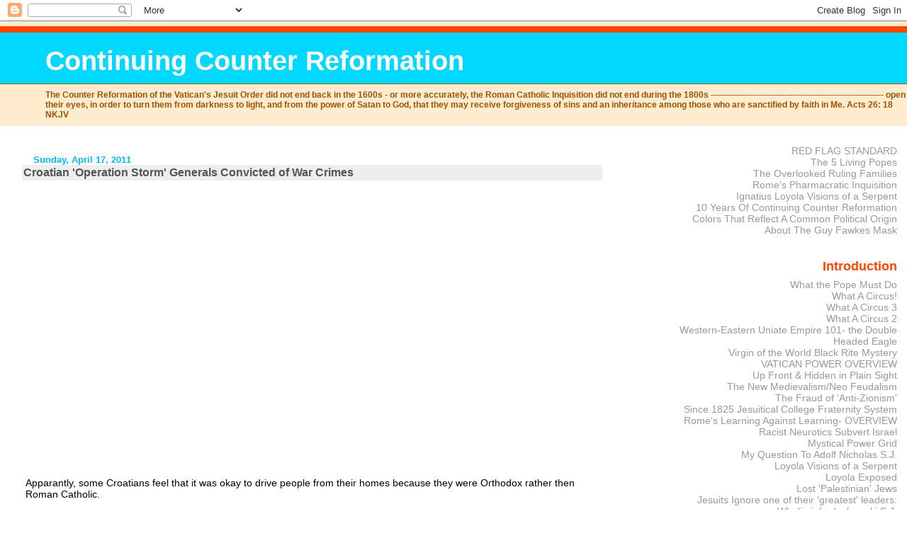

--- FILE ---
content_type: text/html; charset=UTF-8
request_url: http://continuingcounterreformation.blogspot.com/2011/04/croatian-operation-storm-generals.html
body_size: 45009
content:
<!DOCTYPE html>
<html dir='ltr'>
<head>
<link href='https://www.blogger.com/static/v1/widgets/2944754296-widget_css_bundle.css' rel='stylesheet' type='text/css'/>
<meta content='text/html; charset=UTF-8' http-equiv='Content-Type'/>
<meta content='blogger' name='generator'/>
<link href='http://continuingcounterreformation.blogspot.com/favicon.ico' rel='icon' type='image/x-icon'/>
<link href='http://continuingcounterreformation.blogspot.com/2011/04/croatian-operation-storm-generals.html' rel='canonical'/>
<link rel="alternate" type="application/atom+xml" title="Continuing Counter Reformation - Atom" href="http://continuingcounterreformation.blogspot.com/feeds/posts/default" />
<link rel="alternate" type="application/rss+xml" title="Continuing Counter Reformation - RSS" href="http://continuingcounterreformation.blogspot.com/feeds/posts/default?alt=rss" />
<link rel="service.post" type="application/atom+xml" title="Continuing Counter Reformation - Atom" href="https://www.blogger.com/feeds/5168353211979506184/posts/default" />

<link rel="alternate" type="application/atom+xml" title="Continuing Counter Reformation - Atom" href="http://continuingcounterreformation.blogspot.com/feeds/3334219825869546413/comments/default" />
<!--Can't find substitution for tag [blog.ieCssRetrofitLinks]-->
<link href='https://i.ytimg.com/vi/WAuMeFZwTbY/hqdefault.jpg' rel='image_src'/>
<meta content='http://continuingcounterreformation.blogspot.com/2011/04/croatian-operation-storm-generals.html' property='og:url'/>
<meta content='Croatian &#39;Operation Storm&#39; Generals Convicted of War Crimes' property='og:title'/>
<meta content='Apparantly, some Croatians feel that it was okay to drive people from their homes because they were Orthodox rather then Roman Catholic. Rep...' property='og:description'/>
<meta content='https://lh3.googleusercontent.com/blogger_img_proxy/AEn0k_u6Ocg_etQwcQi2VFNHUr2aoo7btpBeWTUyqg05_iRUNYNEGjUcVE8E0akekn2HsbwStq8xqqvahIHCK1SgetvNDqeH-meHadRv2orb1eV9W0-AhQ=w1200-h630-n-k-no-nu' property='og:image'/>
<title>Continuing Counter Reformation: Croatian 'Operation Storm' Generals Convicted of War Crimes</title>
<style id='page-skin-1' type='text/css'><!--
/*
* Blogger Template Style
* Herbert
*
* by Jason Sutter
* Updated by Blogger Team
*/
body {
margin: 0px;
padding: 0px;
background: #ffffff;
color: #000000;
font: normal normal 90% 'Trebuchet MS', Trebuchet, Verdana, Sans-Serif;
}
a {
color: #de7008;
text-decoration: none;
}
a:hover {
color: #e0ad12;
text-decoration: underline;
}
a:visited {
color: #e0ad12;
}
a img {
border: 0;
}
@media all {
div#main-wrapper {
float: left;
width: 66%;
padding-top: 0;
padding-right: 1em;
padding-bottom: 0px;
padding-left: 1em;
word-wrap: break-word; /* fix for long text breaking sidebar float in IE */
overflow: hidden;     /* fix for long non-text content breaking IE sidebar float */
}
div#sidebar-wrapper {
margin: 0px;
padding: 0px;
text-align: right;
}
div#sidebar {
width: 30%;
float: right;
word-wrap: break-word; /* fix for long text breaking sidebar float in IE */
overflow: hidden;     /* fix for long non-text content breaking IE sidebar float */
}
}
#content-wrapper {
margin-right: 1em;
}
@media handheld {
div#main-wrapper {
float: none;
width: 90%;
}
div#sidebar-wrapper {
padding-top: 20px;
padding-right: 1em;
padding-bottom: 0;
padding-left: 1em;
text-align: left;
}
}
#header {
padding-top: 5px;
padding-right: 0px;
padding-bottom: 8px;
padding-left: 0px;
margin-top: 0px;
margin-right: 0px;
margin-bottom: 20px;
margin-left: 0px;
border-bottom: solid 1px #eeeeee;
border-top: solid 2px #ffebcd;
background: #ffebcd;
color: #9e5205;
}
h1 a:link {
color: #fffafa;
}
h1 a:visited {
color: #fffafa;
}
h1 {
padding-top: 18px;
padding-right: 0px;
padding-bottom: 10px;
padding-left: 5%;
margin-top: 0px;
margin-right: 0px;
margin-bottom: 8px;
margin-left: 0px;
border-top: solid 9px #ff4500;
border-bottom: solid 1px #9e5205;
color: #fffafa;
background: #00d8ff;
font: normal bold 266% Verdana, Sans-Serif;
}
.description {
padding-top: 0px;
padding-right: 0px;
padding-bottom: 0px;
padding-left: 5%;
margin: 0px;
color: #9e5205;
background: transparent;
font: normal bold 85% Verdana, Sans-Serif;
}
h3 {
margin-top: 0px;
margin-right: 0px;
margin-bottom: 10px;
margin-left: 0px;
padding-top: 2px;
padding-right: 0px;
padding-bottom: 2px;
padding-left: 2px;
color: #555555;
background: #eeeeee;
font: normal bold 110% Verdana, Sans-serif;
}
h3.post-title a,
h3.post-title a:visited {
color: #555555;
}
h2.date-header {
margin-top:  10px;
margin-right:  0px;
margin-bottom:  0px;
margin-left:  0px;
padding-top: 0px;
padding-right: 0px;
padding-bottom: 0px;
padding-left: 2%;
color: #00b9ff;
font-size: 90%;
text-align: left;
}
#sidebar h2 {
margin: 0px;
color: #ff4500;
font: normal bold 125% Verdana, Sans-Serif;
padding: 0px;
border: none;
}
#sidebar .widget {
margin-top: 0px;
margin-right: 0px;
margin-bottom: 33px;
margin-left: 0px;
padding: 0;
}
#sidebar ul {
list-style-type: none;
font-size: 95%;
margin-top: 0;
}
#sidebar li {
margin: 0px;
padding: 0px;
list-style-type: none;
font-size: 105%;
}
.Blog {
margin-top: 20px;
}
.blog-posts, .feed-links {
margin-left: 2%;
}
.feed-links {
clear: both;
line-height: 2.5em;
}
.post {
margin-top: 0;
margin-right: 0;
margin-bottom: 30px;
margin-left: 0;
font-size: 100%;
}
.post-body {
margin-top: 0;
margin-right: 6px;
margin-bottom: 0;
margin-left: 5px;
}
.post strong {
font-weight: bold;
}
#sidebar a {
text-decoration: none;
}
#sidebar a:link,
#sidebar a:visited {
color: #999999;
}
#sidebar a:active,
#sidebar a:hover {
color: #de7008;
}
pre,code,strike {
color: #666666;
}
.post-footer {
padding-top: 0;
padding-right: 0;
padding-bottom: 0;
padding-left: 5px;
margin: 0px;
color: #444444;
font-size: 80%;
}
#comments {
padding-top: 2px;
padding-right: 0px;
padding-bottom: 2px;
padding-left: 5px;
font-size: 110%;
font-weight: bold;
font-family: Verdana,Sans-Serif;
}
.comment-author {
margin-top: 20px;
}
.comment-body {
margin-top: 10px;
font-size: 100%;
font-weight: normal;
color: black;
}
.comment-footer {
padding: 0px;
margin-bottom: 20px;
color: #444444;
font-size: 80%;
font-weight: normal;
display: inline;
margin-right: 10px;
}
.deleted-comment {
font-style: italic;
color: gray;
}
.comment-link {
margin-left: .6em;
}
/* Profile
----------------------------------------------- */
.profile-textblock {
clear: both;
margin-left: 0;
}
.profile-img {
margin-top: 0;
margin-right: 0;
margin-bottom: 5px;
margin-left: 5px;
float: right;
}
.BlogArchive #ArchiveList {
float: right;
}
.widget-content {
margin-top: 0.5em;
}
#sidebar .widget {
clear: both;
}
#blog-pager-newer-link {
float: left;
}
.blog-pager-older-link {
float: right;
}
.blog-pager {
text-align: center;
}
.clear {
clear: both;
}
/** Tweaks for subscribe widget */
.widget-content .subscribe-wrapper {
float: right;
clear: right;
margin: .2em;
font-family: Arial,Sans-Serif;
}
/** Tweaks for layout editor mode */
body#layout #outer-wrapper {
margin-top: 10px;
}

--></style>
<link href='https://www.blogger.com/dyn-css/authorization.css?targetBlogID=5168353211979506184&amp;zx=7b571135-5091-4cb5-8f1d-cf822ea871b7' media='none' onload='if(media!=&#39;all&#39;)media=&#39;all&#39;' rel='stylesheet'/><noscript><link href='https://www.blogger.com/dyn-css/authorization.css?targetBlogID=5168353211979506184&amp;zx=7b571135-5091-4cb5-8f1d-cf822ea871b7' rel='stylesheet'/></noscript>
<meta name='google-adsense-platform-account' content='ca-host-pub-1556223355139109'/>
<meta name='google-adsense-platform-domain' content='blogspot.com'/>

</head>
<body>
<div class='navbar section' id='navbar'><div class='widget Navbar' data-version='1' id='Navbar1'><script type="text/javascript">
    function setAttributeOnload(object, attribute, val) {
      if(window.addEventListener) {
        window.addEventListener('load',
          function(){ object[attribute] = val; }, false);
      } else {
        window.attachEvent('onload', function(){ object[attribute] = val; });
      }
    }
  </script>
<div id="navbar-iframe-container"></div>
<script type="text/javascript" src="https://apis.google.com/js/platform.js"></script>
<script type="text/javascript">
      gapi.load("gapi.iframes:gapi.iframes.style.bubble", function() {
        if (gapi.iframes && gapi.iframes.getContext) {
          gapi.iframes.getContext().openChild({
              url: 'https://www.blogger.com/navbar/5168353211979506184?po\x3d3334219825869546413\x26origin\x3dhttp://continuingcounterreformation.blogspot.com',
              where: document.getElementById("navbar-iframe-container"),
              id: "navbar-iframe"
          });
        }
      });
    </script><script type="text/javascript">
(function() {
var script = document.createElement('script');
script.type = 'text/javascript';
script.src = '//pagead2.googlesyndication.com/pagead/js/google_top_exp.js';
var head = document.getElementsByTagName('head')[0];
if (head) {
head.appendChild(script);
}})();
</script>
</div></div>
<div id='outer-wrapper'><div id='wrap2'>
<!-- skip links for text browsers -->
<span id='skiplinks' style='display:none;'>
<a href='#main'>skip to main </a> |
      <a href='#sidebar'>skip to sidebar</a>
</span>
<div id='header-wrapper'>
<div class='header section' id='header'><div class='widget Header' data-version='1' id='Header1'>
<div id='header-inner'>
<div class='titlewrapper'>
<h1 class='title'>
<a href='http://continuingcounterreformation.blogspot.com/'>
Continuing Counter Reformation
</a>
</h1>
</div>
<div class='descriptionwrapper'>
<p class='description'><span>The Counter Reformation of the Vatican's Jesuit Order did not end back in the 1600s - or more accurately, the Roman Catholic Inquisition did not end during the 1800s -------------------------------------------------------------
open their eyes, in order to turn them from darkness to light, and from the power of Satan to God, that they may receive forgiveness of sins and an inheritance among those who are sanctified by faith in Me. Acts 26: 18 NKJV</span></p>
</div>
</div>
</div></div>
</div>
<div id='content-wrapper'>
<div id='crosscol-wrapper' style='text-align:center'>
<div class='crosscol no-items section' id='crosscol'></div>
</div>
<div id='main-wrapper'>
<div class='main section' id='main'><div class='widget Blog' data-version='1' id='Blog1'>
<div class='blog-posts hfeed'>

          <div class="date-outer">
        
<h2 class='date-header'><span>Sunday, April 17, 2011</span></h2>

          <div class="date-posts">
        
<div class='post-outer'>
<div class='post hentry uncustomized-post-template' itemprop='blogPost' itemscope='itemscope' itemtype='http://schema.org/BlogPosting'>
<meta content='https://i.ytimg.com/vi/WAuMeFZwTbY/hqdefault.jpg' itemprop='image_url'/>
<meta content='5168353211979506184' itemprop='blogId'/>
<meta content='3334219825869546413' itemprop='postId'/>
<a name='3334219825869546413'></a>
<h3 class='post-title entry-title' itemprop='name'>
Croatian 'Operation Storm' Generals Convicted of War Crimes
</h3>
<div class='post-header'>
<div class='post-header-line-1'></div>
</div>
<div class='post-body entry-content' id='post-body-3334219825869546413' itemprop='description articleBody'>
<iframe title="YouTube video player" width="640" height="390" src="http://www.youtube.com/embed/WAuMeFZwTbY" frameborder="0" allowfullscreen></iframe><br /><br />Apparantly, some Croatians feel that it was okay to drive people from their homes because they were Orthodox rather then Roman Catholic.<br /><br />Reportedly some 30, 000 appeared in downtown Zagreb (2008 population 804,020) to protest the guilty verdict.<br /><br />This too, is <a href="http://vaticancrusadebalkans.blogspot.com/2011/04/just-and-defensive-war-counter.html">the position of Croatia's national government</a>.<br /><br />"Operation Storm"- the summer 1995 miltary offensive being reported as the culmination of Croatia's independence from Yugoslavia, was against the Serbian Krijina Republic, which had succeeded from Croatia after Croatia succeeded from Yugoslavia, with the Krijina being Croatia's Serbian inhabitated regions.  Whereas its stated mission was to destroy the Krijina Republic and reincorporate it into Croatia, it included the driving out of some 300,000 Serbian peoples. <br />  <br />Reportedly they were particularly incensed about the finding that operation storm was a 'criminal enterprise'.  Indeed!  I can agree with this insofar as yes the U.S. and NATO were co-conspirators- and by extension the U.S. State Department and the Clinton Administration.<br /><br />Indeed, in reporting on these legal preceedings, The New York Times, <a href="http://dalje.com/en-croatia/ny-times--usa-helped-croatia-in-operation-storm/131472">in an article dated March 12, 2008</a>, reported:<br /><blockquote>The New York Times wrote that the trial of Gotovina, Cermak and Markac will reveal the role of America in the Croatian Operation Storm.<br /><br />The trial of Croatian general Ante Gotovina, who closely cooperated with American advisers as he directed the Operation Storm in 1995, may draw the attention on the covert American role in Croatia&#8217;s counter-offensive action against the Serbs, The New York Times reports. <br /><br />&#8220;United States military advisers, among them retired and active personnel, helped plan the operation, and Americans directed drone aircraft over the battle zone to gain real-time intelligence for Croatian forces, Croatian officials have said&#8221; the NY Times reports.<br /><br />Alluding to attorneys familiar with the trial, the daily wrote that the United States were not involved with any criminal charges related to the operation, but some of the American intelligence methods or sources could be disclosed.<br /><br />&#8220;Washington has taken a keen interest in the trial, and American diplomats have visited the United Nations war crimes tribunal in The Hague to discuss the case, a former senior prosecutor said&#8221; the NYT added.</blockquote><a href="http://cryptome.org/us-op-storm.htm">This url </a>cites an article by Ivo Pukanic in Nacional, Croatian weekly magazine<br /><blockquote>http://www.nacional.hr/index3e.php?broj=2005-05-24&kat=english&id=516 <br /><br />May 24, 2005 <br /><br /><strong>Thrilled with Operation Flash, President Clinton gave the go ahead for Operation Storm</strong> <br /><br />============================ <br />The United States was actively involved in the preparation, monitoring and initiation of Operation Storm: the green light from President Clinton was passed on by the US military attache in Zagreb, and the operations were transmitted in real time to the Pentagon <br /><br />============================ <br /><br />Considering that the US was much more interested in the situation in BiH than in Croatia, they asked Croatia to permit them to install a military base with ummanned aircraft. <strong>The United States not only monitored the complete Operation Storm, but they also actively participated with the Croatian Military in its preparation, and in the end directly initiated the operation. The green light from the White House and then President Clinton for Operation Storm was passed on by Colonel Richard C. Herrick, then US military attaché in Zagreb. Several days prior to the commencement of Operation Storm, Herrick visited Markica Rebiæ in Zagreb. Rebiæ, Miroslav Tudjman, then director of HIS and Miro Medimurac, then head of SIS, held the most intensive communications with the American military and intelligence agencies. As such, in 1996, Rebiæ was awarded the Meritorius Service Medal by Peter Galbraith, then US Ambassador to Croatia. </strong><br /><br />Herrick passed on the message that the US had no opposition to the beginning of Operation Storm, that the operation had to be &#8216;clean and fast&#8217; and had to be completed in 5 days time. As Nacional has learned, Rebiæ was surprised that such an important political and military message would be passed on through those channels, and following Herrick&#8217;s visit, he immediately informed the state administration of the message in writing, and there is certain record of this today in the archives. As such, it is important to note the Ambassador Peter Galbraith was completely left out of the chain of &#8216;command&#8217;, and that this message came directly from President Clinton, Anthony Lake (then National Security Advisor) and Willian Perry (then Defense Secretary) via Rebiæ to Minister Gojko Šušak and President Tudjman. <br /><br />This was the climax of the cooperation between the US and Croatia, which began to develop in 1992 at the beginning of the Serbian-Muslim war. In 1995, Clinton was preparing for his re-election, and Bob Dole was the Republican candidate who had requested that Congress remove the arms embargo for the Muslims in BiH. For Clinton, the Balkans became an important issue due to internal matters in the US and his stay in the White House. In their strategy to resolve the crisis, they decided to use Croatia to attack the Serbian forces in BiH, and therefore the Split Declaration was signed by Izetbegoviæ and Tudjman, which permitted the entry of HV forces under the leadership of Ante Gotovina into BiH for the purposes of cooperation with Army BiH. In order to realize that operation, HV had to climb the Dinarid mountains above Knin and liberate the city and Krajina through Operation Storm, and then immediately transfer their troops into BiH in order to pressure the Serbs and force Miloševiæ to sign the Peace Accord in Dayton. <br /><br />This was a battle against the clock for Clinton, for he needed a quick solution to the crisis in order to halt Dole&#8217;s initiative and to prove himself before his voters as a decisive president who could resolve such great crises such as the one in the former Yugoslavia, the horrors of which were shown daily on CNN and other American TV stations. In order to keep the English and French off his back, Clinton bypassed the classical diplomatic channels, in order to be able to claim that he had not participated if the operation were to go sour. However, considering that the operation, led by Richard Holbrook on his behalf, ended successfully, and the men emphasized their success in their respective books. <br /><br />The first contact at the highest intelligence levels began in 1992, when James Clapper was director of DIA (the Defense Intelligence Agency). His men in Croatia were Colonel Richard Herrick and his assistant Ivan Šaraè. Šaraè was a fourth order [master] sergeant, the highest rank for a non-commissioned officer. Of Croatian descent, he emigrated to the US when he was 17 years old. After a few years, he enlisted in the army and was sent to Zagreb at the beginning of the war there as he was familiar with the circumstances and knew the language. Colonel Herrick was a construction engineer, however, over time he climbed the ladder in the American military and became one of Clapper&#8217;s most trusted men. <br /><br />Quickly a sort of &#8216;trade&#8217; between the two agencies began. Croatia gave DIA Russian 500 kg underwater mines and the most modern Russian torpedos as well as the encryption codes used by the Yugoslav Army and the Russian army. These weapons were transferred to the US via the Split airport. When the transport was conducted, the entire airport was closed off. Hercules C-130s landed in the night, the arms were loaded and transferred to the US or one of their European bases under the greatest security measures. Also, the Croatian agency revealed the location of a chemical weapons factory in Bijelo polje near Mostar which the Serbs had transferred to Serbia. This was a well-concealed factory which was unknown even to General Bienefeld, who was the greatest expert for chemical weapons in Croatia. With the help of samples found, the American experts were able to uncover all the types of toxins produced there which had possibly been sold to Iraq or other potential enemies of the US. This was only the beginning of cooperation, by which the US immediately delivered wiretapping equipment aimed at monitoring Serbia and Montenegro, a system which could simultaneously record 20,000 telephone conversations. This cooperation was conducted with the US NSA. <br /><br />Prior to Storm, the operations Summer 94 and Summer 95 had to be carried out. In planning the operations of bringing Croatian troops above Knin, the US assisted in the intelligence part of the operations. In order to precisely plan the penetration into the Bosnian mountains inland of Knin, much information was needed on the movement of Serbian troops, their communication system, codes and establishment of shelling points. <br /><br />Considering that the US was much more interested in the situation in BiH than in Croatia, they asked Croatia to permit them to install a military base with ummanned aircraft. The basic condition was that this be the best-kept secret, so that it would not appear that the US had taken sides in this war. The island of Brac was selected, as it could be well protected. There all the equipment and personnel led by the CIA experts, with the long-range unmanned aircraft which could cover the entire territory of BiH to the Serbian corridor on the Sava River. The entire Krajina region in Croatia was also in its range. At that time, no one had any idea what was going on and what was being hidden on the island of Brac. Nor did the US allies, the Germans, have any idea. They sent their military attaché there on 1 January 1994. He hired a rent-a-car and drove the outer fence of the base and began taking pictures, thinking that the alertness in the base had faltered on New Year&#8217;s Day. However, he was quickly spotted by SIS and arrested. Only when he was brought into Gotovina for questioning was it learned that this was the German military attaché in Zagreb, Hans Schwan. <br /><br />After this incident, the entire base was transferred to Šepurina near Zadar, and a triple line of defense placed around it. Equipment was brought in from the US overnight, and from Šepurina, the unmanned aircraft could cover every corner of Krajina and BiH. The Americans had a silent agreement with HV to hand over all the photos of the terrain and the Serbian troops, while the images were transferred via satellite in real time to the Pentagon. Three US and three Croatian officers monitored the situation at all times. <br /><br />Prior to Operation Flash, which was supposed to serve as a dress rehearsal for Storm, at exactly midnight, six hours prior to the beginning of the operation, Herrick and Šaraè were called into the police and were informed that the planned action would begin in a few hours time. In the Police Ministry, at exactly midnight, the staff of Operation Flash was formed, which was transferred to the Defense Ministry at 6 a.m. When the staff was moved, the American military attaché moved with it. He constantly requested updates and sent them directly to Clinton in the White House. Each morning, the American President was informed of the preparations and every part of the operation. The Americans were thrilled by the way Flash was carried out, they realized that this model of cooperation with the Croatians was ideal, and could be decisive in the battle against Miloševiæ in BiH and could ultimately result in removing him from power. The Pentagon coordinated the entire action via Richard Herrick, and the CIA activities were coordinated by Marc Kelton, head of the CIA branch in Zagreb, who cooperated closely with Miroslav Tudjman, then head of HIS. <br /><br />At the time Storm was under preparation, the Americans supplied HV with intelligence on the movements of Serbs in Krajina and the movements of YNA on the eastern borders of Croatia. They feared that Miloševiæ would launch a counter-attack with two tank brigades in eastern Slavonia if the Croats launched an attack on Knin. Through intensive monitoring of communications between Belgrade and Knin, and within Serbia, they came to the conclusion that there would be no counter-attack. It was risky that the Serbs might launch an attack from Knin itself when Gotovina and his units arrived on the Dinarid mountains above the city. Had the unmanned aircraft and monitoring showed offensive maneuvers by the troops, Storm would have begun ten days earlier. <br /><br />In the wee hours of 4 August 1995, the Croatian units were issued the command to turn off all telecommunications devices between midnight and 4 am. Later it was learned that the Americans had used that time to electronically intercept and destroy the Serbian telecommunications devices. <br /><br />HV was left with one hour, from 4-5 AM to use their radio ties to coordinate the operation. Just prior to Storm, the American military attaché was again called to the operation staff. Ivan Šaraè was again with him. One or two days prior to Storm, Herrick, who had prepared Storm with the Croatian officers and gave the operation the green light on Clinton&#8217;s behalf, was replaced by Colonel John Sadler. At exactly midnight, they arrived at the operative staff and from there followed all the events in the field. This time, the entire Operation was transmitted in real time via satellite to the Pentagon, where these images remain archived today. The signal transmitted to the signal by the Americans was also received by HV, and with the help of those images, the firing upon Serbian positions and the military base near Knin could be monitored to within millimeters. In addition to electronically destroying the Serbian communications, the US military also acted militarily against the Serbian positions, when it fired on the anti-aircraft battery near Knin from American combat planes that flew over the battle area. That news was released only once, on the 6 o&#8217;clock news. Afterwards, the US sharply condemned this, and that news was never repeated. No one believed the official American explanation for the rocket attack, and today the general perception is that this was direct US assistance to HV, only that even ten years after Storm this must not be admitted, due to US-British relations, as Britain had a completely different perspective on how to resolve the Balkan issue. And it still does today. <br /><br />The US was thrilled with the how fast and clean the operation was conducted, and with its outcome, which permitted the lightning fast entry of HV into BiH and penetration all the way to Banja Luka and, finally, Belgrade&#8217;s consent to sign the Dayton Accord. The American control and satisfaction of the complete operation was later confirmed in the statements that the operation was carried out properly, and as such, the US-Croatian cooperation in intelligence and military matters intensified. General Colonel Patrick Hughes, Clapper&#8217;s successor as director of DIA, visited Croatia, intensified cooperation in the sector of electronic monitoring of Serbia and Montenegro, other intelligence was swapped, MPRI began its intensive training of the Croatian military and Rebiæ was decorated for his efforts. <br /><br />The first word that Croatian officers might have to stand trial for the events during Storm was heard in 1997. The US immediately responded and requested on a dozen occasions in discussions with the Hague Prosecutor that Storm, as a militarily-clean operation, be left alone, as Nacional has learned from a high-ranking diplomatic source. At that time, there was a problem concerning the extradition of Mladen Naletiliæ Tuta to the Hague, and the US promised Croatia that the Hague would not raise charges for Storm if they handed Naletiliæ over. Naletiliæ was extradited, and Carla Del Ponte outwitted the American administration and began with her demands that the Croatian generals be investigated as suspects in Storm. The US was dismayed but was not allowed to show this, trying to resolve the matter through quiet diplomacy instead, which to this day has not succeeded. Therefore it would be a step in the right direction for the Hague to request that the Pentagon hand over all the images recorded by the &#8216;Predator&#8217; unmanned aircraft during and after Storm. <br /><br /><strong>Furthermore, for the interests of truth, all of the high ranking American military and intelligence officers involved in the entire operation, which ended the war in the Balkans and removed Miloševiæ from power, should be called to testify in the Hague. Those responsible for the crimes which took place after the operation are known, and they are the ones which should stand before the court, as they should have eight or nine years ago. Had these men been tried then, Carla Del Ponte today would have no aces up her sleeve, and Croatia would not have the problems it has, with the entire operation proclaimed a &#8216;criminal operation&#8217; and the entire state administration of the time a &#8216;criminal organization&#8217;.</strong> </blockquote>
<div style='clear: both;'></div>
</div>
<div class='post-footer'>
<div class='post-footer-line post-footer-line-1'>
<span class='post-author vcard'>
Posted by
<span class='fn' itemprop='author' itemscope='itemscope' itemtype='http://schema.org/Person'>
<meta content='https://www.blogger.com/profile/06412711658495398785' itemprop='url'/>
<a class='g-profile' href='https://www.blogger.com/profile/06412711658495398785' rel='author' title='author profile'>
<span itemprop='name'>Douglas Andrew Willinger</span>
</a>
</span>
</span>
<span class='post-timestamp'>
at
<meta content='http://continuingcounterreformation.blogspot.com/2011/04/croatian-operation-storm-generals.html' itemprop='url'/>
<a class='timestamp-link' href='http://continuingcounterreformation.blogspot.com/2011/04/croatian-operation-storm-generals.html' rel='bookmark' title='permanent link'><abbr class='published' itemprop='datePublished' title='2011-04-17T23:22:00-04:00'>11:22&#8239;PM</abbr></a>
</span>
<span class='post-comment-link'>
</span>
<span class='post-icons'>
<span class='item-action'>
<a href='https://www.blogger.com/email-post/5168353211979506184/3334219825869546413' title='Email Post'>
<img alt='' class='icon-action' height='13' src='https://resources.blogblog.com/img/icon18_email.gif' width='18'/>
</a>
</span>
<span class='item-control blog-admin pid-1087645917'>
<a href='https://www.blogger.com/post-edit.g?blogID=5168353211979506184&postID=3334219825869546413&from=pencil' title='Edit Post'>
<img alt='' class='icon-action' height='18' src='https://resources.blogblog.com/img/icon18_edit_allbkg.gif' width='18'/>
</a>
</span>
</span>
<div class='post-share-buttons goog-inline-block'>
</div>
</div>
<div class='post-footer-line post-footer-line-2'>
<span class='post-labels'>
Labels:
<a href='http://continuingcounterreformation.blogspot.com/search/label/Croatia' rel='tag'>Croatia</a>,
<a href='http://continuingcounterreformation.blogspot.com/search/label/Krijina' rel='tag'>Krijina</a>,
<a href='http://continuingcounterreformation.blogspot.com/search/label/Serbia' rel='tag'>Serbia</a>,
<a href='http://continuingcounterreformation.blogspot.com/search/label/William%20Jefferson%20Clinton' rel='tag'>William Jefferson Clinton</a>,
<a href='http://continuingcounterreformation.blogspot.com/search/label/Yugoslavia' rel='tag'>Yugoslavia</a>
</span>
</div>
<div class='post-footer-line post-footer-line-3'>
<span class='post-location'>
</span>
</div>
</div>
</div>
<div class='comments' id='comments'>
<a name='comments'></a>
<h4>1 comment:</h4>
<div id='Blog1_comments-block-wrapper'>
<dl class='avatar-comment-indent' id='comments-block'>
<dt class='comment-author ' id='c4199365412166870484'>
<a name='c4199365412166870484'></a>
<div class="avatar-image-container vcard"><span dir="ltr"><a href="https://www.blogger.com/profile/03274553336218519156" target="" rel="nofollow" onclick="" class="avatar-hovercard" id="av-4199365412166870484-03274553336218519156"><img src="https://resources.blogblog.com/img/blank.gif" width="35" height="35" class="delayLoad" style="display: none;" longdesc="//blogger.googleusercontent.com/img/b/R29vZ2xl/AVvXsEjmePj2vZwcxjbysDG06-BvtSoLah9N4iTGVJsSXKb2WQeTTcdvkxa6KL2U42aRwfsrMFtXH4hjJty_FKeAwDERmN72jumDhBaWSYWRZ93NN_jpIKBS0fKy4h0qhTjMqKo/s45-c/beethoven.jpg" alt="" title="LVB">

<noscript><img src="//blogger.googleusercontent.com/img/b/R29vZ2xl/AVvXsEjmePj2vZwcxjbysDG06-BvtSoLah9N4iTGVJsSXKb2WQeTTcdvkxa6KL2U42aRwfsrMFtXH4hjJty_FKeAwDERmN72jumDhBaWSYWRZ93NN_jpIKBS0fKy4h0qhTjMqKo/s45-c/beethoven.jpg" width="35" height="35" class="photo" alt=""></noscript></a></span></div>
<a href='https://www.blogger.com/profile/03274553336218519156' rel='nofollow'>LVB</a>
said...
</dt>
<dd class='comment-body' id='Blog1_cmt-4199365412166870484'>
<p>
Awesome article, Douglas.<br /><br />You know I am a big student of history, and the Balkans in particular, so this news hits home on so many levels.<br /><br />Much like in my own article, &quot;The Biggest Lies of Our Time - Serbia versus The New World Order&quot;, it now becomes known in the corporate mass media for the first time that there was plenty of evil on all sides of this war, not just the predetermined &quot;bad guys&quot;, the Serbs, as it has been portrayed.<br /><br />And here&#39;s a new one that you may appreciate. This one puts in all in perspective &#8211; their evil temporary power versus the real power that is forever. Really nice pics, too.  <br /><br />http://lvb-research.blogspot.com/2011/04/dear-god-thank-you-for-everything.html<br /><br /><br />Thanks for all you do, Douglas, it is important.
</p>
</dd>
<dd class='comment-footer'>
<span class='comment-timestamp'>
<a href='http://continuingcounterreformation.blogspot.com/2011/04/croatian-operation-storm-generals.html?showComment=1303103559367#c4199365412166870484' title='comment permalink'>
April 18, 2011 at 1:12&#8239;AM
</a>
<span class='item-control blog-admin pid-2036450467'>
<a class='comment-delete' href='https://www.blogger.com/comment/delete/5168353211979506184/4199365412166870484' title='Delete Comment'>
<img src='https://resources.blogblog.com/img/icon_delete13.gif'/>
</a>
</span>
</span>
</dd>
</dl>
</div>
<p class='comment-footer'>
<a href='https://www.blogger.com/comment/fullpage/post/5168353211979506184/3334219825869546413' onclick=''>Post a Comment</a>
</p>
</div>
</div>

        </div></div>
      
</div>
<div class='blog-pager' id='blog-pager'>
<span id='blog-pager-newer-link'>
<a class='blog-pager-newer-link' href='http://continuingcounterreformation.blogspot.com/2011/04/persecution-of-orthodox-by-roman.html' id='Blog1_blog-pager-newer-link' title='Newer Post'>Newer Post</a>
</span>
<span id='blog-pager-older-link'>
<a class='blog-pager-older-link' href='http://continuingcounterreformation.blogspot.com/2011/04/kaiser-wilhelm-ii-russo-german-treaty-m.html' id='Blog1_blog-pager-older-link' title='Older Post'>Older Post</a>
</span>
<a class='home-link' href='http://continuingcounterreformation.blogspot.com/'>Home</a>
</div>
<div class='clear'></div>
<div class='post-feeds'>
<div class='feed-links'>
Subscribe to:
<a class='feed-link' href='http://continuingcounterreformation.blogspot.com/feeds/3334219825869546413/comments/default' target='_blank' type='application/atom+xml'>Post Comments (Atom)</a>
</div>
</div>
</div></div>
</div>
<div id='sidebar-wrapper'>
<div class='sidebar section' id='sidebar'><div class='widget LinkList' data-version='1' id='LinkList10'>
<div class='widget-content'>
<ul>
<li><a href='https://continuingcounterreformation.blogspot.com/2008/06/buried-standard.html'>RED FLAG STANDARD</a></li>
<li><a href='http://continuingcounterreformation.blogspot.com/2016/10/the-5-living-popes.html'>The 5 Living Popes</a></li>
<li><a href='http://continuingcounterreformation.blogspot.com/2017/01/the-unlucky-number-of-families-that.html'>The Overlooked Ruling Families</a></li>
<li><a href='http://continuingcounterreformation.blogspot.com/2015/12/romes-pharmacratic-inquisition-series.html'>Rome's Pharmacratic Inquisition</a></li>
<li><a href='http://continuingcounterreformation.blogspot.com/2015/12/ignatius-loyola-visions-of-serpent.html'>Ignatius Loyola Visions of a Serpent</a></li>
<li><a href='http://continuingcounterreformation.blogspot.com/2017/06/10-years-of-continuing-counter.html'>10 Years Of Continuing Counter Reformation</a></li>
<li><a href='http://continuingcounterreformation.blogspot.com/2008/06/buried-standard.html'>Colors That Reflect A Common Political Origin</a></li>
<li><a href='http://continuingcounterreformation.blogspot.com/2014/09/the-wierd-yet-telling-protest-choice-of.html'>About The Guy Fawkes Mask</a></li>
</ul>
<div class='clear'></div>
</div>
</div><div class='widget LinkList' data-version='1' id='LinkList7'>
<h2>Introduction</h2>
<div class='widget-content'>
<ul>
<li><a href='http://continuingcounterreformation.blogspot.com/2013/04/francis-sj-has-some-serious-un-finished.html'>What the Pope Must Do</a></li>
<li><a href='http://continuingcounterreformation.blogspot.com/2013/10/what-circus.html'>What A Circus!</a></li>
<li><a href='http://continuingcounterreformation.blogspot.com/2014/10/what-circus-3.html'>What A Circus 3</a></li>
<li><a href='http://continuingcounterreformation.blogspot.com/2014/05/what-circus-ii.html'>What A Circus 2</a></li>
<li><a href='http://continuingcounterreformation.blogspot.com/2014/09/western-eastern-roman-empire-101.html'>Western-Eastern Uniate Empire 101- the Double Headed Eagle</a></li>
<li><a href='http://continuingcounterreformation.blogspot.fi/2012/12/virgin-of-world-black-rite-mystery.html'>Virgin of the World Black Rite Mystery</a></li>
<li><a href='http://wikicompany.org/wiki/911:Vatican_&_Jesuits'>VATICAN POWER OVERVIEW</a></li>
<li><a href='http://continuingcounterreformation.blogspot.com/2011/07/up-front-hidden-in-plain-sight.html'>Up Front & Hidden in Plain Sight</a></li>
<li><a href='http://continuingcounterreformation.blogspot.com/2008/06/roman-catholicism-new-medievalismneo.html'>The New Medievalism/Neo Feudalism</a></li>
<li><a href='http://continuingcounterreformation.blogspot.com/2014/05/the-fraud-of-anti-zionism.html'>The Fraud of 'Anti-Zionism'</a></li>
<li><a href='http://continuingcounterreformation.blogspot.com/2011/05/since-1825.html'>Since 1825 Jesuitical College Fraternity System</a></li>
<li><a href='http://continuingcounterreformation.blogspot.com/2010/12/romes-learning-against-learning.html'>Rome's Learning Against Learning- OVERVIEW</a></li>
<li><a href='http://continuingcounterreformation.blogspot.com/2013/02/racist-neurotics-rule-subvert-israel.html'>Racist Neurotics Subvert Israel</a></li>
<li><a href='http://continuingcounterreformation.blogspot.com/2009/02/ancient-mystical-power-grid-with-its.html'>Mystical Power Grid</a></li>
<li><a href='http://continuingcounterreformation.blogspot.com/2009/06/my-question-to-adolpf-nichols.html'>My Question To Adolf Nicholas S.J.</a></li>
<li><a href='http://continuingcounterreformation.blogspot.com/2015/12/ignatius-loyola-visions-of-serpent.html'>Loyola Visions of a Serpent</a></li>
<li><a href='http://continuingcounterreformation.blogspot.com/2016/09/loyola-exposed.html'>Loyola Exposed</a></li>
<li><a href='http://continuingcounterreformation.blogspot.com/2010/05/lost-palestinian-jews.html'>Lost 'Palestinian' Jews</a></li>
<li><a href='http://continuingcounterreformation.blogspot.com/2008/05/wlodimir-vladimir-ledochowski-usually.html'>Jesuits Ignore one of their 'greatest' leaders: Wlodimir Ledochowski S.J.</a></li>
<li><a href='http://continuingcounterreformation.blogspot.com/2014/06/the-one-state-solution-is-best-solution.html'>Israel One State Solution is the Best Solution</a></li>
<li><a href='http://continuingcounterreformation.blogspot.com/2013/06/in-both-directions-countering.html'>In Both Directions - Countering the Immigration Counter Reformation</a></li>
<li><a href='http://continuingcounterreformation.blogspot.com/2015/12/ignatius-loyola-visions-of-serpent.html'>Ignatius Loyola's Visions Of A Serpent! </a></li>
<li><a href='http://continuingcounterreformation.blogspot.com/2012/03/elite-colleges-missing-point.html'>Elite Colleges Missing the Point</a></li>
<li><a href='http://continuingcounterreformation.blogspot.com/2011/08/ejps-jesuitical-racist-subversion-of.html'>EJP Jesuitical Subversion of Protestantism & Prussia</a></li>
<li><a href='http://continuingcounterreformation.blogspot.com/2011/07/d-willinger-email-to-tupper-saussy-feb.html'>D Willinger email to Tupper Saussy Feb 28, 2007</a></li>
<li><a href='http://continuingcounterreformation.blogspot.com/2010/12/counter-reformation-overview.html'>COUNTER REFORMATION OVEVIEW</a></li>
<li><a href='http://continuingcounterreformation.blogspot.com/2010/12/counter-reformation-1500s-1600s.html'>Counter Reformation 1500s 1600s</a></li>
<li><a href='http://continuingcounterreformation.blogspot.com/2007/06/wlodimir-vladimir-ledochowski.html'>Continuing Counter Reformation- INTRODUCTION</a></li>
<li><a href='http://continuingcounterreformation.blogspot.com/2011/06/cardinal-wisemanthe-decisive-battle.html'>Cardinal Wiseman- The Decisive Battle Against Protestantism to be fought on the Mark of Brandenburg</a></li>
<li><a href='http://continuingcounterreformation.blogspot.com/2013/03/death-of-legitimate-zionist-rabbi.html'>An Example of Legitimate Zionism</a></li>
<li><a href='http://continuingcounterreformation.blogspot.com/2011/08/against-jesuitical-racism-of-eric-jon.html'>Against the Jesuitical Racism of Eric Jon Phelps</a></li>
<li><a href='http://continuingcounterreformation.blogspot.com/2015/03/inclusionary-vs-exclusionary.html'>A Proper Model For Zionism- Inclusionary Vs Exclusionary Nationalism- POLAND</a></li>
<li><a href='http://continuingcounterreformation.blogspot.com/2013/03/a-lesson-on-race-and-ethnicity.html'>A Lesson on Race & Ethnicity</a></li>
<li><a href='http://continuingcounterreformation.blogspot.com/2008/06/buried-standard.html'>A Buried Standard</a></li>
<li><a href='http://continuingcounterreformation.blogspot.com/2013/02/where-are-prussians.html'>'Prussian' Inclusionary Model for Zionism</a></li>
</ul>
<div class='clear'></div>
</div>
</div><div class='widget Image' data-version='1' id='Image1'>
<h2>Wlodimir Ledochowski, S.J.</h2>
<div class='widget-content'>
<a href='http://continuingcounterreformation.blogspot.com/2007/06/wlodimir-vladimir-ledochowskis-spooky.html'>
<img alt='Wlodimir Ledochowski, S.J.' height='134' id='Image1_img' src='https://blogger.googleusercontent.com/img/b/R29vZ2xl/AVvXsEh4FEYANecvNXyY3lcbC1mijcjahzaXvRMjtMKjMgpw6Y6elolxBnD9VV4TXEZQY43LslTpqiLWpVrYGifP6ROoqZPf25WJWbdd3HGpz2OkTe375dGg-I4ng8urD7aW9XRFEA2hKOhsu9w/s226/wlodimar-ledochowski_crop_close_320.jpg' width='226'/>
</a>
<br/>
<span class='caption'>born October 7, 1866 -- 26th Jesuit Superior General 'Black Pope' - Feb. 11, 1915 - Dec. 13, 1942:   'one of the two or three greatest heads of the Jesuit Order' ... 'an almost merciless disciplinarian,and maintained a stream of instructions flowing out to the whole Society about every detail of Jesuit life and Ignatian ideals'...' Ledochowski can be called the last of the great Roman Generals of the Jesuits.'</span>
</div>
<div class='clear'></div>
</div><div class='widget LinkList' data-version='1' id='LinkList5'>
<h2>Wlodimir Ledochowski's WW2 Kulturkampf Revenge</h2>
<div class='widget-content'>
<ul>
<li><a href='http://continuingcounterreformation.blogspot.com/2011/05/wlodimir-ledochowskis-various-nytimes.html'>Wlodimir Ledochowski's NYTimes Obituaries</a></li>
<li><a href='http://continuingcounterreformation.blogspot.com/2009/08/wlodimir-ledochowski-mystique-of-mary.html'>Wlodimir Ledochowski Mystique of Mary of War</a></li>
<li><a href='http://continuingcounterreformation.blogspot.com/2009/07/wlodimir-ledochowski-kulturkampf_17.html'>Wlodimir Ledochowski Kulturkampf Revenge</a></li>
<li><a href='http://continuingcounterreformation.blogspot.com/2009/11/along-amber-path-7_7355.html'>Wlodimir Ledochowski 'Great Roman General'</a></li>
<li><a href='http://continuingcounterreformation.blogspot.com/2011/09/terrible-premeditated.html'>Terrible & Premeditated</a></li>
<li><a href='http://continuingcounterreformation.blogspot.com/2007/06/wlodimir-vladimir-ledochowski-mission.html'>Mission Motivation Geopolitical Chessboard</a></li>
<li><a href='http://continuingcounterreformation.blogspot.com/2007_07_01_archive.html'>Ledochowski's Wars</a></li>
<li><a href='http://continuingcounterreformation.blogspot.com/2007/08/wlodimir-vladimir-ledochowski-war.html'>Ledochowski's War Culpability Admission</a></li>
<li><a href='http://continuingcounterreformation.blogspot.com/2007/06/wlodimir-vladimir-ledochowskis-death.html'>Ledochowski's Poisoning?</a></li>
<li><a href='http://continuingcounterreformation.blogspot.com/2007/08/from-man-for-others-maximilian-kolbe.html'>Ledochowski's Maximilian Kolbe's 'Mother Of War'</a></li>
<li><a href='http://continuingcounterreformation.blogspot.com/2007/06/wlodimir-vladimir-ledochowskis-1914-job.html'>Ledochowski's Job Opening Circumstances</a></li>
<li><a href='http://continuingcounterreformation.blogspot.com/2008/11/wlodimir-vladimir-ledochowskis.html'>Ledochowski's Inspirational Uncle</a></li>
<li><a href='http://continuingcounterreformation.blogspot.com/2007/06/wlodimir-vladimir-ledochowskis-goal-via.html'>Ledochowski's Goal Via Goals</a></li>
<li><a href='http://continuingcounterreformation.blogspot.com/2007/06/wlodimir-vladimir-ledochowskis-goal.html'>Ledochowski's Goal Prophesized by Maximilian Kolbe</a></li>
<li><a href='http://continuingcounterreformation.blogspot.com/2007/06/wlodimir-vladimir-ledochowski-final.html'>Ledochowski's Final Solution</a></li>
<li><a href='http://continuingcounterreformation.blogspot.com/2008/05/historys-denial-by-new-york-times.html'>Ledochowski According to The New York Times 1892</a></li>
<li><a href='http://continuingcounterreformation.blogspot.com/2011/06/kulturkampf-1874.html'>Kulturkampf 1874</a></li>
<li><a href='http://continuingcounterreformation.blogspot.com/2007/06/slice-of-europe-illustration-religious.html'>Counter Reformation Strategy?</a></li>
<li><a href='http://continuingcounterreformation.blogspot.com/2013/08/avles-beluskes-continuing-roman.html'>Continuing Roman Catholic Confirmations- Backup</a></li>
<li><a href='http://avlesbeluskesexposed.blogspot.com/2009/01/continuing-roman-catholic-confirmations.html'>Continuing Roman Catholic Confirmations</a></li>
<li><a href='http://continuingcounterreformation.blogspot.com/2007/08/wlodimir-vladimir-ledochowskis_22.html'>Childhood Revenge Vow to Destroy Prussia?</a></li>
<li><a href='http://continuingcounterreformation.blogspot.com/2007/08/wlodimir-vladimir-ledochowskis_29.html'>Childhood Inspiration?</a></li>
</ul>
<div class='clear'></div>
</div>
</div><div class='widget LinkList' data-version='1' id='LinkList8'>
<h2>Vatican Masonic Order</h2>
<div class='widget-content'>
<ul>
<li><a href='http://destination-yisrael.biblesearchers.com/destination-yisrael/2013/02/the-superforce-that-caused-the-resignation-of-pope-benedict-xvi-the-jewish-shabbatean-pope.html'>The-Superforce-that-Caused-The-Resignation-of-B16 and Adolpho Nichols as the Next Pope</a></li>
<li><a href='http://continuingcounterreformation.blogspot.com/2008/05/jesuitical-ledochowskiesque-set-up.html'>Jesuitical Ledochowskiesque Set-Up</a></li>
<li><a href='http://continuingcounterreformation.blogspot.com/2012/01/one-of-reasons.html'>JFK assassinated to keep I-95 away from Catholic University of America?</a></li>
<li><a href='http://continuingcounterreformation.blogspot.com/2011/01/luis-martin-sj-punishment-for-drug-war.html'>Luis Martin's Curse</a></li>
<li><a href='http://continuingcounterreformation.blogspot.com/2011/05/since-1825.html'>Since 1825</a></li>
<li><a href='http://continuingcounterreformation.blogspot.com/2011/01/about-vatican-anti-marijuana-disinfo.html'>About Vatican anti MJ Disinfo</a></li>
<li><a href='http://continuingcounterreformation.blogspot.com/2008/07/roman-catholicism-anti-christ-of.html'>Rome's Anti-Christ "Drug" Prohibition</a></li>
<li><a href='http://continuingcounterreformation.blogspot.com/2008/11/explaining-people-like-fdr-etc.html'>Explaining People as FDR, Clinton, Bush, etc.</a></li>
<li><a href='http://continuingcounterreformation.blogspot.com/2009/01/croatia-wins-expulsions-ok-for-roman.html'>Ethnic Cleansing OK for Roman Catholic Church</a></li>
<li><a href='http://continuingcounterreformation.blogspot.com/2010/04/dcs-monumential-indicator.html'>Washington, D.C.'s Monumential Indicator</a></li>
<li><a href='http://continuingcounterreformation.blogspot.com/2008/07/jesuitical-medievalist-government.html'>Jesuitical Medievalist Government Within Washington, D.C.</a></li>
<li><a href='http://continuingcounterreformation.blogspot.com/2008/07/anti-christ-opium-prohibition.html'>Anti-Christ Opium Prohibition</a></li>
<li><a href='http://continuingcounterreformation.blogspot.com/2008/07/roman-catholic-church-cocaine.html'>Roman Catholic Anti Coca-ine Rackett</a></li>
<li><a href='http://continuingcounterreformation.blogspot.com/2008/08/college-frats-as-satanic-romish-masonry.html'>College Frats As Satanic Ancient Regime Romish Masonry</a></li>
</ul>
<div class='clear'></div>
</div>
</div><div class='widget BlogArchive' data-version='1' id='BlogArchive1'>
<h2>Blog Archive</h2>
<div class='widget-content'>
<div id='ArchiveList'>
<div id='BlogArchive1_ArchiveList'>
<ul class='hierarchy'>
<li class='archivedate collapsed'>
<a class='toggle' href='javascript:void(0)'>
<span class='zippy'>

        &#9658;&#160;
      
</span>
</a>
<a class='post-count-link' href='http://continuingcounterreformation.blogspot.com/2017/'>
2017
</a>
<span class='post-count' dir='ltr'>(8)</span>
<ul class='hierarchy'>
<li class='archivedate collapsed'>
<a class='toggle' href='javascript:void(0)'>
<span class='zippy'>

        &#9658;&#160;
      
</span>
</a>
<a class='post-count-link' href='http://continuingcounterreformation.blogspot.com/2017/06/'>
June
</a>
<span class='post-count' dir='ltr'>(2)</span>
</li>
</ul>
<ul class='hierarchy'>
<li class='archivedate collapsed'>
<a class='toggle' href='javascript:void(0)'>
<span class='zippy'>

        &#9658;&#160;
      
</span>
</a>
<a class='post-count-link' href='http://continuingcounterreformation.blogspot.com/2017/04/'>
April
</a>
<span class='post-count' dir='ltr'>(1)</span>
</li>
</ul>
<ul class='hierarchy'>
<li class='archivedate collapsed'>
<a class='toggle' href='javascript:void(0)'>
<span class='zippy'>

        &#9658;&#160;
      
</span>
</a>
<a class='post-count-link' href='http://continuingcounterreformation.blogspot.com/2017/03/'>
March
</a>
<span class='post-count' dir='ltr'>(1)</span>
</li>
</ul>
<ul class='hierarchy'>
<li class='archivedate collapsed'>
<a class='toggle' href='javascript:void(0)'>
<span class='zippy'>

        &#9658;&#160;
      
</span>
</a>
<a class='post-count-link' href='http://continuingcounterreformation.blogspot.com/2017/02/'>
February
</a>
<span class='post-count' dir='ltr'>(3)</span>
</li>
</ul>
<ul class='hierarchy'>
<li class='archivedate collapsed'>
<a class='toggle' href='javascript:void(0)'>
<span class='zippy'>

        &#9658;&#160;
      
</span>
</a>
<a class='post-count-link' href='http://continuingcounterreformation.blogspot.com/2017/01/'>
January
</a>
<span class='post-count' dir='ltr'>(1)</span>
</li>
</ul>
</li>
</ul>
<ul class='hierarchy'>
<li class='archivedate collapsed'>
<a class='toggle' href='javascript:void(0)'>
<span class='zippy'>

        &#9658;&#160;
      
</span>
</a>
<a class='post-count-link' href='http://continuingcounterreformation.blogspot.com/2016/'>
2016
</a>
<span class='post-count' dir='ltr'>(34)</span>
<ul class='hierarchy'>
<li class='archivedate collapsed'>
<a class='toggle' href='javascript:void(0)'>
<span class='zippy'>

        &#9658;&#160;
      
</span>
</a>
<a class='post-count-link' href='http://continuingcounterreformation.blogspot.com/2016/10/'>
October
</a>
<span class='post-count' dir='ltr'>(14)</span>
</li>
</ul>
<ul class='hierarchy'>
<li class='archivedate collapsed'>
<a class='toggle' href='javascript:void(0)'>
<span class='zippy'>

        &#9658;&#160;
      
</span>
</a>
<a class='post-count-link' href='http://continuingcounterreformation.blogspot.com/2016/09/'>
September
</a>
<span class='post-count' dir='ltr'>(5)</span>
</li>
</ul>
<ul class='hierarchy'>
<li class='archivedate collapsed'>
<a class='toggle' href='javascript:void(0)'>
<span class='zippy'>

        &#9658;&#160;
      
</span>
</a>
<a class='post-count-link' href='http://continuingcounterreformation.blogspot.com/2016/08/'>
August
</a>
<span class='post-count' dir='ltr'>(1)</span>
</li>
</ul>
<ul class='hierarchy'>
<li class='archivedate collapsed'>
<a class='toggle' href='javascript:void(0)'>
<span class='zippy'>

        &#9658;&#160;
      
</span>
</a>
<a class='post-count-link' href='http://continuingcounterreformation.blogspot.com/2016/07/'>
July
</a>
<span class='post-count' dir='ltr'>(6)</span>
</li>
</ul>
<ul class='hierarchy'>
<li class='archivedate collapsed'>
<a class='toggle' href='javascript:void(0)'>
<span class='zippy'>

        &#9658;&#160;
      
</span>
</a>
<a class='post-count-link' href='http://continuingcounterreformation.blogspot.com/2016/06/'>
June
</a>
<span class='post-count' dir='ltr'>(1)</span>
</li>
</ul>
<ul class='hierarchy'>
<li class='archivedate collapsed'>
<a class='toggle' href='javascript:void(0)'>
<span class='zippy'>

        &#9658;&#160;
      
</span>
</a>
<a class='post-count-link' href='http://continuingcounterreformation.blogspot.com/2016/05/'>
May
</a>
<span class='post-count' dir='ltr'>(4)</span>
</li>
</ul>
<ul class='hierarchy'>
<li class='archivedate collapsed'>
<a class='toggle' href='javascript:void(0)'>
<span class='zippy'>

        &#9658;&#160;
      
</span>
</a>
<a class='post-count-link' href='http://continuingcounterreformation.blogspot.com/2016/04/'>
April
</a>
<span class='post-count' dir='ltr'>(1)</span>
</li>
</ul>
<ul class='hierarchy'>
<li class='archivedate collapsed'>
<a class='toggle' href='javascript:void(0)'>
<span class='zippy'>

        &#9658;&#160;
      
</span>
</a>
<a class='post-count-link' href='http://continuingcounterreformation.blogspot.com/2016/02/'>
February
</a>
<span class='post-count' dir='ltr'>(1)</span>
</li>
</ul>
<ul class='hierarchy'>
<li class='archivedate collapsed'>
<a class='toggle' href='javascript:void(0)'>
<span class='zippy'>

        &#9658;&#160;
      
</span>
</a>
<a class='post-count-link' href='http://continuingcounterreformation.blogspot.com/2016/01/'>
January
</a>
<span class='post-count' dir='ltr'>(1)</span>
</li>
</ul>
</li>
</ul>
<ul class='hierarchy'>
<li class='archivedate collapsed'>
<a class='toggle' href='javascript:void(0)'>
<span class='zippy'>

        &#9658;&#160;
      
</span>
</a>
<a class='post-count-link' href='http://continuingcounterreformation.blogspot.com/2015/'>
2015
</a>
<span class='post-count' dir='ltr'>(45)</span>
<ul class='hierarchy'>
<li class='archivedate collapsed'>
<a class='toggle' href='javascript:void(0)'>
<span class='zippy'>

        &#9658;&#160;
      
</span>
</a>
<a class='post-count-link' href='http://continuingcounterreformation.blogspot.com/2015/12/'>
December
</a>
<span class='post-count' dir='ltr'>(12)</span>
</li>
</ul>
<ul class='hierarchy'>
<li class='archivedate collapsed'>
<a class='toggle' href='javascript:void(0)'>
<span class='zippy'>

        &#9658;&#160;
      
</span>
</a>
<a class='post-count-link' href='http://continuingcounterreformation.blogspot.com/2015/11/'>
November
</a>
<span class='post-count' dir='ltr'>(1)</span>
</li>
</ul>
<ul class='hierarchy'>
<li class='archivedate collapsed'>
<a class='toggle' href='javascript:void(0)'>
<span class='zippy'>

        &#9658;&#160;
      
</span>
</a>
<a class='post-count-link' href='http://continuingcounterreformation.blogspot.com/2015/10/'>
October
</a>
<span class='post-count' dir='ltr'>(1)</span>
</li>
</ul>
<ul class='hierarchy'>
<li class='archivedate collapsed'>
<a class='toggle' href='javascript:void(0)'>
<span class='zippy'>

        &#9658;&#160;
      
</span>
</a>
<a class='post-count-link' href='http://continuingcounterreformation.blogspot.com/2015/09/'>
September
</a>
<span class='post-count' dir='ltr'>(3)</span>
</li>
</ul>
<ul class='hierarchy'>
<li class='archivedate collapsed'>
<a class='toggle' href='javascript:void(0)'>
<span class='zippy'>

        &#9658;&#160;
      
</span>
</a>
<a class='post-count-link' href='http://continuingcounterreformation.blogspot.com/2015/08/'>
August
</a>
<span class='post-count' dir='ltr'>(2)</span>
</li>
</ul>
<ul class='hierarchy'>
<li class='archivedate collapsed'>
<a class='toggle' href='javascript:void(0)'>
<span class='zippy'>

        &#9658;&#160;
      
</span>
</a>
<a class='post-count-link' href='http://continuingcounterreformation.blogspot.com/2015/07/'>
July
</a>
<span class='post-count' dir='ltr'>(1)</span>
</li>
</ul>
<ul class='hierarchy'>
<li class='archivedate collapsed'>
<a class='toggle' href='javascript:void(0)'>
<span class='zippy'>

        &#9658;&#160;
      
</span>
</a>
<a class='post-count-link' href='http://continuingcounterreformation.blogspot.com/2015/06/'>
June
</a>
<span class='post-count' dir='ltr'>(3)</span>
</li>
</ul>
<ul class='hierarchy'>
<li class='archivedate collapsed'>
<a class='toggle' href='javascript:void(0)'>
<span class='zippy'>

        &#9658;&#160;
      
</span>
</a>
<a class='post-count-link' href='http://continuingcounterreformation.blogspot.com/2015/05/'>
May
</a>
<span class='post-count' dir='ltr'>(1)</span>
</li>
</ul>
<ul class='hierarchy'>
<li class='archivedate collapsed'>
<a class='toggle' href='javascript:void(0)'>
<span class='zippy'>

        &#9658;&#160;
      
</span>
</a>
<a class='post-count-link' href='http://continuingcounterreformation.blogspot.com/2015/04/'>
April
</a>
<span class='post-count' dir='ltr'>(3)</span>
</li>
</ul>
<ul class='hierarchy'>
<li class='archivedate collapsed'>
<a class='toggle' href='javascript:void(0)'>
<span class='zippy'>

        &#9658;&#160;
      
</span>
</a>
<a class='post-count-link' href='http://continuingcounterreformation.blogspot.com/2015/03/'>
March
</a>
<span class='post-count' dir='ltr'>(9)</span>
</li>
</ul>
<ul class='hierarchy'>
<li class='archivedate collapsed'>
<a class='toggle' href='javascript:void(0)'>
<span class='zippy'>

        &#9658;&#160;
      
</span>
</a>
<a class='post-count-link' href='http://continuingcounterreformation.blogspot.com/2015/02/'>
February
</a>
<span class='post-count' dir='ltr'>(5)</span>
</li>
</ul>
<ul class='hierarchy'>
<li class='archivedate collapsed'>
<a class='toggle' href='javascript:void(0)'>
<span class='zippy'>

        &#9658;&#160;
      
</span>
</a>
<a class='post-count-link' href='http://continuingcounterreformation.blogspot.com/2015/01/'>
January
</a>
<span class='post-count' dir='ltr'>(4)</span>
</li>
</ul>
</li>
</ul>
<ul class='hierarchy'>
<li class='archivedate collapsed'>
<a class='toggle' href='javascript:void(0)'>
<span class='zippy'>

        &#9658;&#160;
      
</span>
</a>
<a class='post-count-link' href='http://continuingcounterreformation.blogspot.com/2014/'>
2014
</a>
<span class='post-count' dir='ltr'>(116)</span>
<ul class='hierarchy'>
<li class='archivedate collapsed'>
<a class='toggle' href='javascript:void(0)'>
<span class='zippy'>

        &#9658;&#160;
      
</span>
</a>
<a class='post-count-link' href='http://continuingcounterreformation.blogspot.com/2014/12/'>
December
</a>
<span class='post-count' dir='ltr'>(8)</span>
</li>
</ul>
<ul class='hierarchy'>
<li class='archivedate collapsed'>
<a class='toggle' href='javascript:void(0)'>
<span class='zippy'>

        &#9658;&#160;
      
</span>
</a>
<a class='post-count-link' href='http://continuingcounterreformation.blogspot.com/2014/11/'>
November
</a>
<span class='post-count' dir='ltr'>(8)</span>
</li>
</ul>
<ul class='hierarchy'>
<li class='archivedate collapsed'>
<a class='toggle' href='javascript:void(0)'>
<span class='zippy'>

        &#9658;&#160;
      
</span>
</a>
<a class='post-count-link' href='http://continuingcounterreformation.blogspot.com/2014/10/'>
October
</a>
<span class='post-count' dir='ltr'>(11)</span>
</li>
</ul>
<ul class='hierarchy'>
<li class='archivedate collapsed'>
<a class='toggle' href='javascript:void(0)'>
<span class='zippy'>

        &#9658;&#160;
      
</span>
</a>
<a class='post-count-link' href='http://continuingcounterreformation.blogspot.com/2014/09/'>
September
</a>
<span class='post-count' dir='ltr'>(27)</span>
</li>
</ul>
<ul class='hierarchy'>
<li class='archivedate collapsed'>
<a class='toggle' href='javascript:void(0)'>
<span class='zippy'>

        &#9658;&#160;
      
</span>
</a>
<a class='post-count-link' href='http://continuingcounterreformation.blogspot.com/2014/07/'>
July
</a>
<span class='post-count' dir='ltr'>(1)</span>
</li>
</ul>
<ul class='hierarchy'>
<li class='archivedate collapsed'>
<a class='toggle' href='javascript:void(0)'>
<span class='zippy'>

        &#9658;&#160;
      
</span>
</a>
<a class='post-count-link' href='http://continuingcounterreformation.blogspot.com/2014/06/'>
June
</a>
<span class='post-count' dir='ltr'>(13)</span>
</li>
</ul>
<ul class='hierarchy'>
<li class='archivedate collapsed'>
<a class='toggle' href='javascript:void(0)'>
<span class='zippy'>

        &#9658;&#160;
      
</span>
</a>
<a class='post-count-link' href='http://continuingcounterreformation.blogspot.com/2014/05/'>
May
</a>
<span class='post-count' dir='ltr'>(7)</span>
</li>
</ul>
<ul class='hierarchy'>
<li class='archivedate collapsed'>
<a class='toggle' href='javascript:void(0)'>
<span class='zippy'>

        &#9658;&#160;
      
</span>
</a>
<a class='post-count-link' href='http://continuingcounterreformation.blogspot.com/2014/04/'>
April
</a>
<span class='post-count' dir='ltr'>(8)</span>
</li>
</ul>
<ul class='hierarchy'>
<li class='archivedate collapsed'>
<a class='toggle' href='javascript:void(0)'>
<span class='zippy'>

        &#9658;&#160;
      
</span>
</a>
<a class='post-count-link' href='http://continuingcounterreformation.blogspot.com/2014/03/'>
March
</a>
<span class='post-count' dir='ltr'>(10)</span>
</li>
</ul>
<ul class='hierarchy'>
<li class='archivedate collapsed'>
<a class='toggle' href='javascript:void(0)'>
<span class='zippy'>

        &#9658;&#160;
      
</span>
</a>
<a class='post-count-link' href='http://continuingcounterreformation.blogspot.com/2014/02/'>
February
</a>
<span class='post-count' dir='ltr'>(10)</span>
</li>
</ul>
<ul class='hierarchy'>
<li class='archivedate collapsed'>
<a class='toggle' href='javascript:void(0)'>
<span class='zippy'>

        &#9658;&#160;
      
</span>
</a>
<a class='post-count-link' href='http://continuingcounterreformation.blogspot.com/2014/01/'>
January
</a>
<span class='post-count' dir='ltr'>(13)</span>
</li>
</ul>
</li>
</ul>
<ul class='hierarchy'>
<li class='archivedate collapsed'>
<a class='toggle' href='javascript:void(0)'>
<span class='zippy'>

        &#9658;&#160;
      
</span>
</a>
<a class='post-count-link' href='http://continuingcounterreformation.blogspot.com/2013/'>
2013
</a>
<span class='post-count' dir='ltr'>(97)</span>
<ul class='hierarchy'>
<li class='archivedate collapsed'>
<a class='toggle' href='javascript:void(0)'>
<span class='zippy'>

        &#9658;&#160;
      
</span>
</a>
<a class='post-count-link' href='http://continuingcounterreformation.blogspot.com/2013/12/'>
December
</a>
<span class='post-count' dir='ltr'>(8)</span>
</li>
</ul>
<ul class='hierarchy'>
<li class='archivedate collapsed'>
<a class='toggle' href='javascript:void(0)'>
<span class='zippy'>

        &#9658;&#160;
      
</span>
</a>
<a class='post-count-link' href='http://continuingcounterreformation.blogspot.com/2013/11/'>
November
</a>
<span class='post-count' dir='ltr'>(16)</span>
</li>
</ul>
<ul class='hierarchy'>
<li class='archivedate collapsed'>
<a class='toggle' href='javascript:void(0)'>
<span class='zippy'>

        &#9658;&#160;
      
</span>
</a>
<a class='post-count-link' href='http://continuingcounterreformation.blogspot.com/2013/10/'>
October
</a>
<span class='post-count' dir='ltr'>(2)</span>
</li>
</ul>
<ul class='hierarchy'>
<li class='archivedate collapsed'>
<a class='toggle' href='javascript:void(0)'>
<span class='zippy'>

        &#9658;&#160;
      
</span>
</a>
<a class='post-count-link' href='http://continuingcounterreformation.blogspot.com/2013/09/'>
September
</a>
<span class='post-count' dir='ltr'>(4)</span>
</li>
</ul>
<ul class='hierarchy'>
<li class='archivedate collapsed'>
<a class='toggle' href='javascript:void(0)'>
<span class='zippy'>

        &#9658;&#160;
      
</span>
</a>
<a class='post-count-link' href='http://continuingcounterreformation.blogspot.com/2013/08/'>
August
</a>
<span class='post-count' dir='ltr'>(5)</span>
</li>
</ul>
<ul class='hierarchy'>
<li class='archivedate collapsed'>
<a class='toggle' href='javascript:void(0)'>
<span class='zippy'>

        &#9658;&#160;
      
</span>
</a>
<a class='post-count-link' href='http://continuingcounterreformation.blogspot.com/2013/07/'>
July
</a>
<span class='post-count' dir='ltr'>(5)</span>
</li>
</ul>
<ul class='hierarchy'>
<li class='archivedate collapsed'>
<a class='toggle' href='javascript:void(0)'>
<span class='zippy'>

        &#9658;&#160;
      
</span>
</a>
<a class='post-count-link' href='http://continuingcounterreformation.blogspot.com/2013/06/'>
June
</a>
<span class='post-count' dir='ltr'>(2)</span>
</li>
</ul>
<ul class='hierarchy'>
<li class='archivedate collapsed'>
<a class='toggle' href='javascript:void(0)'>
<span class='zippy'>

        &#9658;&#160;
      
</span>
</a>
<a class='post-count-link' href='http://continuingcounterreformation.blogspot.com/2013/05/'>
May
</a>
<span class='post-count' dir='ltr'>(6)</span>
</li>
</ul>
<ul class='hierarchy'>
<li class='archivedate collapsed'>
<a class='toggle' href='javascript:void(0)'>
<span class='zippy'>

        &#9658;&#160;
      
</span>
</a>
<a class='post-count-link' href='http://continuingcounterreformation.blogspot.com/2013/04/'>
April
</a>
<span class='post-count' dir='ltr'>(5)</span>
</li>
</ul>
<ul class='hierarchy'>
<li class='archivedate collapsed'>
<a class='toggle' href='javascript:void(0)'>
<span class='zippy'>

        &#9658;&#160;
      
</span>
</a>
<a class='post-count-link' href='http://continuingcounterreformation.blogspot.com/2013/03/'>
March
</a>
<span class='post-count' dir='ltr'>(21)</span>
</li>
</ul>
<ul class='hierarchy'>
<li class='archivedate collapsed'>
<a class='toggle' href='javascript:void(0)'>
<span class='zippy'>

        &#9658;&#160;
      
</span>
</a>
<a class='post-count-link' href='http://continuingcounterreformation.blogspot.com/2013/02/'>
February
</a>
<span class='post-count' dir='ltr'>(16)</span>
</li>
</ul>
<ul class='hierarchy'>
<li class='archivedate collapsed'>
<a class='toggle' href='javascript:void(0)'>
<span class='zippy'>

        &#9658;&#160;
      
</span>
</a>
<a class='post-count-link' href='http://continuingcounterreformation.blogspot.com/2013/01/'>
January
</a>
<span class='post-count' dir='ltr'>(7)</span>
</li>
</ul>
</li>
</ul>
<ul class='hierarchy'>
<li class='archivedate collapsed'>
<a class='toggle' href='javascript:void(0)'>
<span class='zippy'>

        &#9658;&#160;
      
</span>
</a>
<a class='post-count-link' href='http://continuingcounterreformation.blogspot.com/2012/'>
2012
</a>
<span class='post-count' dir='ltr'>(76)</span>
<ul class='hierarchy'>
<li class='archivedate collapsed'>
<a class='toggle' href='javascript:void(0)'>
<span class='zippy'>

        &#9658;&#160;
      
</span>
</a>
<a class='post-count-link' href='http://continuingcounterreformation.blogspot.com/2012/12/'>
December
</a>
<span class='post-count' dir='ltr'>(10)</span>
</li>
</ul>
<ul class='hierarchy'>
<li class='archivedate collapsed'>
<a class='toggle' href='javascript:void(0)'>
<span class='zippy'>

        &#9658;&#160;
      
</span>
</a>
<a class='post-count-link' href='http://continuingcounterreformation.blogspot.com/2012/11/'>
November
</a>
<span class='post-count' dir='ltr'>(1)</span>
</li>
</ul>
<ul class='hierarchy'>
<li class='archivedate collapsed'>
<a class='toggle' href='javascript:void(0)'>
<span class='zippy'>

        &#9658;&#160;
      
</span>
</a>
<a class='post-count-link' href='http://continuingcounterreformation.blogspot.com/2012/10/'>
October
</a>
<span class='post-count' dir='ltr'>(4)</span>
</li>
</ul>
<ul class='hierarchy'>
<li class='archivedate collapsed'>
<a class='toggle' href='javascript:void(0)'>
<span class='zippy'>

        &#9658;&#160;
      
</span>
</a>
<a class='post-count-link' href='http://continuingcounterreformation.blogspot.com/2012/09/'>
September
</a>
<span class='post-count' dir='ltr'>(3)</span>
</li>
</ul>
<ul class='hierarchy'>
<li class='archivedate collapsed'>
<a class='toggle' href='javascript:void(0)'>
<span class='zippy'>

        &#9658;&#160;
      
</span>
</a>
<a class='post-count-link' href='http://continuingcounterreformation.blogspot.com/2012/08/'>
August
</a>
<span class='post-count' dir='ltr'>(10)</span>
</li>
</ul>
<ul class='hierarchy'>
<li class='archivedate collapsed'>
<a class='toggle' href='javascript:void(0)'>
<span class='zippy'>

        &#9658;&#160;
      
</span>
</a>
<a class='post-count-link' href='http://continuingcounterreformation.blogspot.com/2012/07/'>
July
</a>
<span class='post-count' dir='ltr'>(9)</span>
</li>
</ul>
<ul class='hierarchy'>
<li class='archivedate collapsed'>
<a class='toggle' href='javascript:void(0)'>
<span class='zippy'>

        &#9658;&#160;
      
</span>
</a>
<a class='post-count-link' href='http://continuingcounterreformation.blogspot.com/2012/06/'>
June
</a>
<span class='post-count' dir='ltr'>(4)</span>
</li>
</ul>
<ul class='hierarchy'>
<li class='archivedate collapsed'>
<a class='toggle' href='javascript:void(0)'>
<span class='zippy'>

        &#9658;&#160;
      
</span>
</a>
<a class='post-count-link' href='http://continuingcounterreformation.blogspot.com/2012/05/'>
May
</a>
<span class='post-count' dir='ltr'>(5)</span>
</li>
</ul>
<ul class='hierarchy'>
<li class='archivedate collapsed'>
<a class='toggle' href='javascript:void(0)'>
<span class='zippy'>

        &#9658;&#160;
      
</span>
</a>
<a class='post-count-link' href='http://continuingcounterreformation.blogspot.com/2012/04/'>
April
</a>
<span class='post-count' dir='ltr'>(8)</span>
</li>
</ul>
<ul class='hierarchy'>
<li class='archivedate collapsed'>
<a class='toggle' href='javascript:void(0)'>
<span class='zippy'>

        &#9658;&#160;
      
</span>
</a>
<a class='post-count-link' href='http://continuingcounterreformation.blogspot.com/2012/03/'>
March
</a>
<span class='post-count' dir='ltr'>(8)</span>
</li>
</ul>
<ul class='hierarchy'>
<li class='archivedate collapsed'>
<a class='toggle' href='javascript:void(0)'>
<span class='zippy'>

        &#9658;&#160;
      
</span>
</a>
<a class='post-count-link' href='http://continuingcounterreformation.blogspot.com/2012/02/'>
February
</a>
<span class='post-count' dir='ltr'>(7)</span>
</li>
</ul>
<ul class='hierarchy'>
<li class='archivedate collapsed'>
<a class='toggle' href='javascript:void(0)'>
<span class='zippy'>

        &#9658;&#160;
      
</span>
</a>
<a class='post-count-link' href='http://continuingcounterreformation.blogspot.com/2012/01/'>
January
</a>
<span class='post-count' dir='ltr'>(7)</span>
</li>
</ul>
</li>
</ul>
<ul class='hierarchy'>
<li class='archivedate expanded'>
<a class='toggle' href='javascript:void(0)'>
<span class='zippy toggle-open'>

        &#9660;&#160;
      
</span>
</a>
<a class='post-count-link' href='http://continuingcounterreformation.blogspot.com/2011/'>
2011
</a>
<span class='post-count' dir='ltr'>(100)</span>
<ul class='hierarchy'>
<li class='archivedate collapsed'>
<a class='toggle' href='javascript:void(0)'>
<span class='zippy'>

        &#9658;&#160;
      
</span>
</a>
<a class='post-count-link' href='http://continuingcounterreformation.blogspot.com/2011/12/'>
December
</a>
<span class='post-count' dir='ltr'>(13)</span>
</li>
</ul>
<ul class='hierarchy'>
<li class='archivedate collapsed'>
<a class='toggle' href='javascript:void(0)'>
<span class='zippy'>

        &#9658;&#160;
      
</span>
</a>
<a class='post-count-link' href='http://continuingcounterreformation.blogspot.com/2011/11/'>
November
</a>
<span class='post-count' dir='ltr'>(1)</span>
</li>
</ul>
<ul class='hierarchy'>
<li class='archivedate collapsed'>
<a class='toggle' href='javascript:void(0)'>
<span class='zippy'>

        &#9658;&#160;
      
</span>
</a>
<a class='post-count-link' href='http://continuingcounterreformation.blogspot.com/2011/10/'>
October
</a>
<span class='post-count' dir='ltr'>(3)</span>
</li>
</ul>
<ul class='hierarchy'>
<li class='archivedate collapsed'>
<a class='toggle' href='javascript:void(0)'>
<span class='zippy'>

        &#9658;&#160;
      
</span>
</a>
<a class='post-count-link' href='http://continuingcounterreformation.blogspot.com/2011/09/'>
September
</a>
<span class='post-count' dir='ltr'>(11)</span>
</li>
</ul>
<ul class='hierarchy'>
<li class='archivedate collapsed'>
<a class='toggle' href='javascript:void(0)'>
<span class='zippy'>

        &#9658;&#160;
      
</span>
</a>
<a class='post-count-link' href='http://continuingcounterreformation.blogspot.com/2011/08/'>
August
</a>
<span class='post-count' dir='ltr'>(8)</span>
</li>
</ul>
<ul class='hierarchy'>
<li class='archivedate collapsed'>
<a class='toggle' href='javascript:void(0)'>
<span class='zippy'>

        &#9658;&#160;
      
</span>
</a>
<a class='post-count-link' href='http://continuingcounterreformation.blogspot.com/2011/07/'>
July
</a>
<span class='post-count' dir='ltr'>(9)</span>
</li>
</ul>
<ul class='hierarchy'>
<li class='archivedate collapsed'>
<a class='toggle' href='javascript:void(0)'>
<span class='zippy'>

        &#9658;&#160;
      
</span>
</a>
<a class='post-count-link' href='http://continuingcounterreformation.blogspot.com/2011/06/'>
June
</a>
<span class='post-count' dir='ltr'>(7)</span>
</li>
</ul>
<ul class='hierarchy'>
<li class='archivedate collapsed'>
<a class='toggle' href='javascript:void(0)'>
<span class='zippy'>

        &#9658;&#160;
      
</span>
</a>
<a class='post-count-link' href='http://continuingcounterreformation.blogspot.com/2011/05/'>
May
</a>
<span class='post-count' dir='ltr'>(13)</span>
</li>
</ul>
<ul class='hierarchy'>
<li class='archivedate expanded'>
<a class='toggle' href='javascript:void(0)'>
<span class='zippy toggle-open'>

        &#9660;&#160;
      
</span>
</a>
<a class='post-count-link' href='http://continuingcounterreformation.blogspot.com/2011/04/'>
April
</a>
<span class='post-count' dir='ltr'>(11)</span>
<ul class='posts'>
<li><a href='http://continuingcounterreformation.blogspot.com/2011/04/walpurgisnacht-2011.html'>Walpurgisnacht 2011</a></li>
<li><a href='http://continuingcounterreformation.blogspot.com/2011/04/wlodimir-ledochowskis-1st-holocaust-96.html'>Wlodimir Ledochowski&#39;s 1st Holocaust 96 Years Ago ...</a></li>
<li><a href='http://continuingcounterreformation.blogspot.com/2011/04/clintons-waco-massacre-18-years-ago.html'>Clinton&#39;s Waco Massacre- 18 Years Ago Today</a></li>
<li><a href='http://continuingcounterreformation.blogspot.com/2011/04/rcc-to-take-credit-for-1611-kjv-bible.html'>RCC to Take Credit for 1611 KJV Bible</a></li>
<li><a href='http://continuingcounterreformation.blogspot.com/2011/04/pope-b16-to-visit-croatia.html'>Pope B16 to visit Croatia!</a></li>
<li><a href='http://continuingcounterreformation.blogspot.com/2011/04/persecution-of-orthodox-by-roman.html'>Persecution of Orthodox By Roman Catholics Emerges</a></li>
<li><a href='http://continuingcounterreformation.blogspot.com/2011/04/croatian-operation-storm-generals.html'>Croatian &#39;Operation Storm&#39; Generals Convicted of W...</a></li>
<li><a href='http://continuingcounterreformation.blogspot.com/2011/04/kaiser-wilhelm-ii-russo-german-treaty-m.html'>Kaiser Wilhelm II, Russo-German Treaty, M Ledochow...</a></li>
<li><a href='http://continuingcounterreformation.blogspot.com/2011/04/obama-sharpton-dirty-masonic-handshake.html'>Obama-Sharpton Dirty-Masonic Handshake?</a></li>
<li><a href='http://continuingcounterreformation.blogspot.com/2011/04/douglas-willinger-on-barry-chamish-show.html'>Douglas Willinger on the Barry Chamish Show</a></li>
<li><a href='http://continuingcounterreformation.blogspot.com/2011/04/ustase-in-kentucky.html'>Ustase in Kentucky?!</a></li>
</ul>
</li>
</ul>
<ul class='hierarchy'>
<li class='archivedate collapsed'>
<a class='toggle' href='javascript:void(0)'>
<span class='zippy'>

        &#9658;&#160;
      
</span>
</a>
<a class='post-count-link' href='http://continuingcounterreformation.blogspot.com/2011/03/'>
March
</a>
<span class='post-count' dir='ltr'>(7)</span>
</li>
</ul>
<ul class='hierarchy'>
<li class='archivedate collapsed'>
<a class='toggle' href='javascript:void(0)'>
<span class='zippy'>

        &#9658;&#160;
      
</span>
</a>
<a class='post-count-link' href='http://continuingcounterreformation.blogspot.com/2011/02/'>
February
</a>
<span class='post-count' dir='ltr'>(10)</span>
</li>
</ul>
<ul class='hierarchy'>
<li class='archivedate collapsed'>
<a class='toggle' href='javascript:void(0)'>
<span class='zippy'>

        &#9658;&#160;
      
</span>
</a>
<a class='post-count-link' href='http://continuingcounterreformation.blogspot.com/2011/01/'>
January
</a>
<span class='post-count' dir='ltr'>(7)</span>
</li>
</ul>
</li>
</ul>
<ul class='hierarchy'>
<li class='archivedate collapsed'>
<a class='toggle' href='javascript:void(0)'>
<span class='zippy'>

        &#9658;&#160;
      
</span>
</a>
<a class='post-count-link' href='http://continuingcounterreformation.blogspot.com/2010/'>
2010
</a>
<span class='post-count' dir='ltr'>(80)</span>
<ul class='hierarchy'>
<li class='archivedate collapsed'>
<a class='toggle' href='javascript:void(0)'>
<span class='zippy'>

        &#9658;&#160;
      
</span>
</a>
<a class='post-count-link' href='http://continuingcounterreformation.blogspot.com/2010/12/'>
December
</a>
<span class='post-count' dir='ltr'>(20)</span>
</li>
</ul>
<ul class='hierarchy'>
<li class='archivedate collapsed'>
<a class='toggle' href='javascript:void(0)'>
<span class='zippy'>

        &#9658;&#160;
      
</span>
</a>
<a class='post-count-link' href='http://continuingcounterreformation.blogspot.com/2010/11/'>
November
</a>
<span class='post-count' dir='ltr'>(5)</span>
</li>
</ul>
<ul class='hierarchy'>
<li class='archivedate collapsed'>
<a class='toggle' href='javascript:void(0)'>
<span class='zippy'>

        &#9658;&#160;
      
</span>
</a>
<a class='post-count-link' href='http://continuingcounterreformation.blogspot.com/2010/10/'>
October
</a>
<span class='post-count' dir='ltr'>(3)</span>
</li>
</ul>
<ul class='hierarchy'>
<li class='archivedate collapsed'>
<a class='toggle' href='javascript:void(0)'>
<span class='zippy'>

        &#9658;&#160;
      
</span>
</a>
<a class='post-count-link' href='http://continuingcounterreformation.blogspot.com/2010/09/'>
September
</a>
<span class='post-count' dir='ltr'>(4)</span>
</li>
</ul>
<ul class='hierarchy'>
<li class='archivedate collapsed'>
<a class='toggle' href='javascript:void(0)'>
<span class='zippy'>

        &#9658;&#160;
      
</span>
</a>
<a class='post-count-link' href='http://continuingcounterreformation.blogspot.com/2010/08/'>
August
</a>
<span class='post-count' dir='ltr'>(5)</span>
</li>
</ul>
<ul class='hierarchy'>
<li class='archivedate collapsed'>
<a class='toggle' href='javascript:void(0)'>
<span class='zippy'>

        &#9658;&#160;
      
</span>
</a>
<a class='post-count-link' href='http://continuingcounterreformation.blogspot.com/2010/07/'>
July
</a>
<span class='post-count' dir='ltr'>(9)</span>
</li>
</ul>
<ul class='hierarchy'>
<li class='archivedate collapsed'>
<a class='toggle' href='javascript:void(0)'>
<span class='zippy'>

        &#9658;&#160;
      
</span>
</a>
<a class='post-count-link' href='http://continuingcounterreformation.blogspot.com/2010/06/'>
June
</a>
<span class='post-count' dir='ltr'>(8)</span>
</li>
</ul>
<ul class='hierarchy'>
<li class='archivedate collapsed'>
<a class='toggle' href='javascript:void(0)'>
<span class='zippy'>

        &#9658;&#160;
      
</span>
</a>
<a class='post-count-link' href='http://continuingcounterreformation.blogspot.com/2010/05/'>
May
</a>
<span class='post-count' dir='ltr'>(11)</span>
</li>
</ul>
<ul class='hierarchy'>
<li class='archivedate collapsed'>
<a class='toggle' href='javascript:void(0)'>
<span class='zippy'>

        &#9658;&#160;
      
</span>
</a>
<a class='post-count-link' href='http://continuingcounterreformation.blogspot.com/2010/04/'>
April
</a>
<span class='post-count' dir='ltr'>(5)</span>
</li>
</ul>
<ul class='hierarchy'>
<li class='archivedate collapsed'>
<a class='toggle' href='javascript:void(0)'>
<span class='zippy'>

        &#9658;&#160;
      
</span>
</a>
<a class='post-count-link' href='http://continuingcounterreformation.blogspot.com/2010/03/'>
March
</a>
<span class='post-count' dir='ltr'>(3)</span>
</li>
</ul>
<ul class='hierarchy'>
<li class='archivedate collapsed'>
<a class='toggle' href='javascript:void(0)'>
<span class='zippy'>

        &#9658;&#160;
      
</span>
</a>
<a class='post-count-link' href='http://continuingcounterreformation.blogspot.com/2010/02/'>
February
</a>
<span class='post-count' dir='ltr'>(5)</span>
</li>
</ul>
<ul class='hierarchy'>
<li class='archivedate collapsed'>
<a class='toggle' href='javascript:void(0)'>
<span class='zippy'>

        &#9658;&#160;
      
</span>
</a>
<a class='post-count-link' href='http://continuingcounterreformation.blogspot.com/2010/01/'>
January
</a>
<span class='post-count' dir='ltr'>(2)</span>
</li>
</ul>
</li>
</ul>
<ul class='hierarchy'>
<li class='archivedate collapsed'>
<a class='toggle' href='javascript:void(0)'>
<span class='zippy'>

        &#9658;&#160;
      
</span>
</a>
<a class='post-count-link' href='http://continuingcounterreformation.blogspot.com/2009/'>
2009
</a>
<span class='post-count' dir='ltr'>(132)</span>
<ul class='hierarchy'>
<li class='archivedate collapsed'>
<a class='toggle' href='javascript:void(0)'>
<span class='zippy'>

        &#9658;&#160;
      
</span>
</a>
<a class='post-count-link' href='http://continuingcounterreformation.blogspot.com/2009/12/'>
December
</a>
<span class='post-count' dir='ltr'>(39)</span>
</li>
</ul>
<ul class='hierarchy'>
<li class='archivedate collapsed'>
<a class='toggle' href='javascript:void(0)'>
<span class='zippy'>

        &#9658;&#160;
      
</span>
</a>
<a class='post-count-link' href='http://continuingcounterreformation.blogspot.com/2009/11/'>
November
</a>
<span class='post-count' dir='ltr'>(14)</span>
</li>
</ul>
<ul class='hierarchy'>
<li class='archivedate collapsed'>
<a class='toggle' href='javascript:void(0)'>
<span class='zippy'>

        &#9658;&#160;
      
</span>
</a>
<a class='post-count-link' href='http://continuingcounterreformation.blogspot.com/2009/10/'>
October
</a>
<span class='post-count' dir='ltr'>(5)</span>
</li>
</ul>
<ul class='hierarchy'>
<li class='archivedate collapsed'>
<a class='toggle' href='javascript:void(0)'>
<span class='zippy'>

        &#9658;&#160;
      
</span>
</a>
<a class='post-count-link' href='http://continuingcounterreformation.blogspot.com/2009/09/'>
September
</a>
<span class='post-count' dir='ltr'>(3)</span>
</li>
</ul>
<ul class='hierarchy'>
<li class='archivedate collapsed'>
<a class='toggle' href='javascript:void(0)'>
<span class='zippy'>

        &#9658;&#160;
      
</span>
</a>
<a class='post-count-link' href='http://continuingcounterreformation.blogspot.com/2009/08/'>
August
</a>
<span class='post-count' dir='ltr'>(15)</span>
</li>
</ul>
<ul class='hierarchy'>
<li class='archivedate collapsed'>
<a class='toggle' href='javascript:void(0)'>
<span class='zippy'>

        &#9658;&#160;
      
</span>
</a>
<a class='post-count-link' href='http://continuingcounterreformation.blogspot.com/2009/07/'>
July
</a>
<span class='post-count' dir='ltr'>(12)</span>
</li>
</ul>
<ul class='hierarchy'>
<li class='archivedate collapsed'>
<a class='toggle' href='javascript:void(0)'>
<span class='zippy'>

        &#9658;&#160;
      
</span>
</a>
<a class='post-count-link' href='http://continuingcounterreformation.blogspot.com/2009/06/'>
June
</a>
<span class='post-count' dir='ltr'>(4)</span>
</li>
</ul>
<ul class='hierarchy'>
<li class='archivedate collapsed'>
<a class='toggle' href='javascript:void(0)'>
<span class='zippy'>

        &#9658;&#160;
      
</span>
</a>
<a class='post-count-link' href='http://continuingcounterreformation.blogspot.com/2009/05/'>
May
</a>
<span class='post-count' dir='ltr'>(5)</span>
</li>
</ul>
<ul class='hierarchy'>
<li class='archivedate collapsed'>
<a class='toggle' href='javascript:void(0)'>
<span class='zippy'>

        &#9658;&#160;
      
</span>
</a>
<a class='post-count-link' href='http://continuingcounterreformation.blogspot.com/2009/04/'>
April
</a>
<span class='post-count' dir='ltr'>(3)</span>
</li>
</ul>
<ul class='hierarchy'>
<li class='archivedate collapsed'>
<a class='toggle' href='javascript:void(0)'>
<span class='zippy'>

        &#9658;&#160;
      
</span>
</a>
<a class='post-count-link' href='http://continuingcounterreformation.blogspot.com/2009/03/'>
March
</a>
<span class='post-count' dir='ltr'>(6)</span>
</li>
</ul>
<ul class='hierarchy'>
<li class='archivedate collapsed'>
<a class='toggle' href='javascript:void(0)'>
<span class='zippy'>

        &#9658;&#160;
      
</span>
</a>
<a class='post-count-link' href='http://continuingcounterreformation.blogspot.com/2009/02/'>
February
</a>
<span class='post-count' dir='ltr'>(4)</span>
</li>
</ul>
<ul class='hierarchy'>
<li class='archivedate collapsed'>
<a class='toggle' href='javascript:void(0)'>
<span class='zippy'>

        &#9658;&#160;
      
</span>
</a>
<a class='post-count-link' href='http://continuingcounterreformation.blogspot.com/2009/01/'>
January
</a>
<span class='post-count' dir='ltr'>(22)</span>
</li>
</ul>
</li>
</ul>
<ul class='hierarchy'>
<li class='archivedate collapsed'>
<a class='toggle' href='javascript:void(0)'>
<span class='zippy'>

        &#9658;&#160;
      
</span>
</a>
<a class='post-count-link' href='http://continuingcounterreformation.blogspot.com/2008/'>
2008
</a>
<span class='post-count' dir='ltr'>(182)</span>
<ul class='hierarchy'>
<li class='archivedate collapsed'>
<a class='toggle' href='javascript:void(0)'>
<span class='zippy'>

        &#9658;&#160;
      
</span>
</a>
<a class='post-count-link' href='http://continuingcounterreformation.blogspot.com/2008/12/'>
December
</a>
<span class='post-count' dir='ltr'>(12)</span>
</li>
</ul>
<ul class='hierarchy'>
<li class='archivedate collapsed'>
<a class='toggle' href='javascript:void(0)'>
<span class='zippy'>

        &#9658;&#160;
      
</span>
</a>
<a class='post-count-link' href='http://continuingcounterreformation.blogspot.com/2008/11/'>
November
</a>
<span class='post-count' dir='ltr'>(22)</span>
</li>
</ul>
<ul class='hierarchy'>
<li class='archivedate collapsed'>
<a class='toggle' href='javascript:void(0)'>
<span class='zippy'>

        &#9658;&#160;
      
</span>
</a>
<a class='post-count-link' href='http://continuingcounterreformation.blogspot.com/2008/10/'>
October
</a>
<span class='post-count' dir='ltr'>(16)</span>
</li>
</ul>
<ul class='hierarchy'>
<li class='archivedate collapsed'>
<a class='toggle' href='javascript:void(0)'>
<span class='zippy'>

        &#9658;&#160;
      
</span>
</a>
<a class='post-count-link' href='http://continuingcounterreformation.blogspot.com/2008/09/'>
September
</a>
<span class='post-count' dir='ltr'>(11)</span>
</li>
</ul>
<ul class='hierarchy'>
<li class='archivedate collapsed'>
<a class='toggle' href='javascript:void(0)'>
<span class='zippy'>

        &#9658;&#160;
      
</span>
</a>
<a class='post-count-link' href='http://continuingcounterreformation.blogspot.com/2008/08/'>
August
</a>
<span class='post-count' dir='ltr'>(19)</span>
</li>
</ul>
<ul class='hierarchy'>
<li class='archivedate collapsed'>
<a class='toggle' href='javascript:void(0)'>
<span class='zippy'>

        &#9658;&#160;
      
</span>
</a>
<a class='post-count-link' href='http://continuingcounterreformation.blogspot.com/2008/07/'>
July
</a>
<span class='post-count' dir='ltr'>(6)</span>
</li>
</ul>
<ul class='hierarchy'>
<li class='archivedate collapsed'>
<a class='toggle' href='javascript:void(0)'>
<span class='zippy'>

        &#9658;&#160;
      
</span>
</a>
<a class='post-count-link' href='http://continuingcounterreformation.blogspot.com/2008/06/'>
June
</a>
<span class='post-count' dir='ltr'>(25)</span>
</li>
</ul>
<ul class='hierarchy'>
<li class='archivedate collapsed'>
<a class='toggle' href='javascript:void(0)'>
<span class='zippy'>

        &#9658;&#160;
      
</span>
</a>
<a class='post-count-link' href='http://continuingcounterreformation.blogspot.com/2008/05/'>
May
</a>
<span class='post-count' dir='ltr'>(6)</span>
</li>
</ul>
<ul class='hierarchy'>
<li class='archivedate collapsed'>
<a class='toggle' href='javascript:void(0)'>
<span class='zippy'>

        &#9658;&#160;
      
</span>
</a>
<a class='post-count-link' href='http://continuingcounterreformation.blogspot.com/2008/04/'>
April
</a>
<span class='post-count' dir='ltr'>(2)</span>
</li>
</ul>
<ul class='hierarchy'>
<li class='archivedate collapsed'>
<a class='toggle' href='javascript:void(0)'>
<span class='zippy'>

        &#9658;&#160;
      
</span>
</a>
<a class='post-count-link' href='http://continuingcounterreformation.blogspot.com/2008/03/'>
March
</a>
<span class='post-count' dir='ltr'>(18)</span>
</li>
</ul>
<ul class='hierarchy'>
<li class='archivedate collapsed'>
<a class='toggle' href='javascript:void(0)'>
<span class='zippy'>

        &#9658;&#160;
      
</span>
</a>
<a class='post-count-link' href='http://continuingcounterreformation.blogspot.com/2008/02/'>
February
</a>
<span class='post-count' dir='ltr'>(11)</span>
</li>
</ul>
<ul class='hierarchy'>
<li class='archivedate collapsed'>
<a class='toggle' href='javascript:void(0)'>
<span class='zippy'>

        &#9658;&#160;
      
</span>
</a>
<a class='post-count-link' href='http://continuingcounterreformation.blogspot.com/2008/01/'>
January
</a>
<span class='post-count' dir='ltr'>(34)</span>
</li>
</ul>
</li>
</ul>
<ul class='hierarchy'>
<li class='archivedate collapsed'>
<a class='toggle' href='javascript:void(0)'>
<span class='zippy'>

        &#9658;&#160;
      
</span>
</a>
<a class='post-count-link' href='http://continuingcounterreformation.blogspot.com/2007/'>
2007
</a>
<span class='post-count' dir='ltr'>(100)</span>
<ul class='hierarchy'>
<li class='archivedate collapsed'>
<a class='toggle' href='javascript:void(0)'>
<span class='zippy'>

        &#9658;&#160;
      
</span>
</a>
<a class='post-count-link' href='http://continuingcounterreformation.blogspot.com/2007/12/'>
December
</a>
<span class='post-count' dir='ltr'>(13)</span>
</li>
</ul>
<ul class='hierarchy'>
<li class='archivedate collapsed'>
<a class='toggle' href='javascript:void(0)'>
<span class='zippy'>

        &#9658;&#160;
      
</span>
</a>
<a class='post-count-link' href='http://continuingcounterreformation.blogspot.com/2007/11/'>
November
</a>
<span class='post-count' dir='ltr'>(5)</span>
</li>
</ul>
<ul class='hierarchy'>
<li class='archivedate collapsed'>
<a class='toggle' href='javascript:void(0)'>
<span class='zippy'>

        &#9658;&#160;
      
</span>
</a>
<a class='post-count-link' href='http://continuingcounterreformation.blogspot.com/2007/10/'>
October
</a>
<span class='post-count' dir='ltr'>(30)</span>
</li>
</ul>
<ul class='hierarchy'>
<li class='archivedate collapsed'>
<a class='toggle' href='javascript:void(0)'>
<span class='zippy'>

        &#9658;&#160;
      
</span>
</a>
<a class='post-count-link' href='http://continuingcounterreformation.blogspot.com/2007/09/'>
September
</a>
<span class='post-count' dir='ltr'>(22)</span>
</li>
</ul>
<ul class='hierarchy'>
<li class='archivedate collapsed'>
<a class='toggle' href='javascript:void(0)'>
<span class='zippy'>

        &#9658;&#160;
      
</span>
</a>
<a class='post-count-link' href='http://continuingcounterreformation.blogspot.com/2007/08/'>
August
</a>
<span class='post-count' dir='ltr'>(11)</span>
</li>
</ul>
<ul class='hierarchy'>
<li class='archivedate collapsed'>
<a class='toggle' href='javascript:void(0)'>
<span class='zippy'>

        &#9658;&#160;
      
</span>
</a>
<a class='post-count-link' href='http://continuingcounterreformation.blogspot.com/2007/07/'>
July
</a>
<span class='post-count' dir='ltr'>(3)</span>
</li>
</ul>
<ul class='hierarchy'>
<li class='archivedate collapsed'>
<a class='toggle' href='javascript:void(0)'>
<span class='zippy'>

        &#9658;&#160;
      
</span>
</a>
<a class='post-count-link' href='http://continuingcounterreformation.blogspot.com/2007/06/'>
June
</a>
<span class='post-count' dir='ltr'>(16)</span>
</li>
</ul>
</li>
</ul>
</div>
</div>
<div class='clear'></div>
</div>
</div><div class='widget LinkList' data-version='1' id='LinkList6'>
<h2>Continuing Counter Reformation- About Other Aspects</h2>
<div class='widget-content'>
<ul>
<li><a href='http://wwwtripwithinthebeltway.blogspot.com/'>A Trip Within Their Washington, D.C.</a></li>
<li><a href='http://freedomofmedicineanddiet.blogspot.com/'>Pharmacratic Inquisition</a></li>
<li><a href='http://cos-mobile.blogspot.com/'>Parochialism In Planning</a></li>
<li><a href='http://wwwfreespeechbeneathushs.blogspot.com/'>Free Speech Beneath Romeland Security</a></li>
<li><a href='http://wwwsouthcapitolstreet.blogspot.com/'>Selfish Rome Aborts Washington, D.C. South Capitol Mall</a></li>
</ul>
<div class='clear'></div>
</div>
</div><div class='widget BlogList' data-version='1' id='BlogList2'>
<h2 class='title'>Blog Roll- note that I don't endorse crypto romanism</h2>
<div class='widget-content'>
<div class='blog-list-container' id='BlogList2_container'>
<ul id='BlogList2_blogs'>
<li style='display: block;'>
<div class='blog-icon'>
<img data-lateloadsrc='https://lh3.googleusercontent.com/blogger_img_proxy/AEn0k_t2SKYp-lO3Wx_jAI06-N5nkms7vciNSXeVExPm1OrS0tzFNpwU4KIpH3fPiS9IG576VTko6UXM5lyFj9w0K4UGQNwDvgbav-0Hi-e3OA=s16-w16-h16' height='16' width='16'/>
</div>
<div class='blog-content'>
<div class='blog-title'>
<a href='https://endrtimes.blogspot.com/' target='_blank'>
EndrTimes</a>
</div>
<div class='item-content'>
<div class='item-thumbnail'>
<a href='https://endrtimes.blogspot.com/' target='_blank'>
<img alt='' border='0' height='72' src='https://blogger.googleusercontent.com/img/b/R29vZ2xl/AVvXsEhpja3W_kYa-In7i12y6a2EpM_p4_TUwi59jmyvIsIn9iXsOhLhcWB9KOIm7qr8i97F78MOqPnwJx64J2W5ikLaHkUSWena0Q_dKSs1KD89oZol6Da_nGjKDt260F9sBNU7r69uiUvbFNuh1Wikfcd-yD0Hs6VNIsf3vfyf6JYo0QWTk4BWclno/s72-c/st,small,507x507-pad,600x600,f8f8f8.jpg' width='72'/>
</a>
</div>
<span class='item-title'>
<a href='https://endrtimes.blogspot.com/2026/01/breaking-chaos-erupts-ice-protest-los.html' target='_blank'>
🔴 BREAKING - CHAOS ERUPTS!! ICE PROTEST - LOS ANGELES - LIVE
</a>
</span>

                      -
                    
<span class='item-snippet'>
</span>
<div class='item-time'>
11 hours ago
</div>
</div>
</div>
<div style='clear: both;'></div>
</li>
<li style='display: block;'>
<div class='blog-icon'>
<img data-lateloadsrc='https://lh3.googleusercontent.com/blogger_img_proxy/AEn0k_tQM-tIK6WvFW0wlQ6YLP0OxWxVG2cxZyhxFUKWE8N0FcIEo3OwA9cnjFntlSLPkOZA_-GDqDnBkYoAbXrU9kPj2ZG2E7NqcYoC1sKsj214C4eB5Q_m=s16-w16-h16' height='16' width='16'/>
</div>
<div class='blog-content'>
<div class='blog-title'>
<a href='http://control-avles-blogs.blogspot.com/' target='_blank'>
Control-avles-blogs</a>
</div>
<div class='item-content'>
<div class='item-thumbnail'>
<a href='http://control-avles-blogs.blogspot.com/' target='_blank'>
<img alt='' border='0' height='72' src='https://blogger.googleusercontent.com/img/b/R29vZ2xl/AVvXsEgHYkS9uecWXxCUqYKCKGGsSNnINyYyfIyaIl7h6-ADpzP0gyMRnXNUqIKU0zoEOvuqZe5bZiK5izP07-VSe-w2U5fNZ2f39mMclqbC_T2DAhFi5RQdq0YKt_66rZtxrlaxITB8eaVH2gu3P2iV7RuxSLNbyhJ3VttT0u671F6Uj0ToZfcU6Eh_wZpY5EOF/s72-w562-h265-c/1943-2026%20DEJA%20V%C3%99%20JPEG.jpg' width='72'/>
</a>
</div>
<span class='item-title'>
<a href='http://control-avles-blogs.blogspot.com/2026/01/miscellaneous-fun-entertainment-20260125.html' target='_blank'>
Miscellaneous, fun, entertainment 20260125
</a>
</span>

                      -
                    
<span class='item-snippet'>


 &gt;

Special Edition  &quot;Matthew 24:6&quot;

*&#8220;And ye shall hear of wars and rumours of wars: see that ye be not 
troubled: for all these things must come to pass,...
</span>
<div class='item-time'>
1 week ago
</div>
</div>
</div>
<div style='clear: both;'></div>
</li>
<li style='display: block;'>
<div class='blog-icon'>
<img data-lateloadsrc='https://lh3.googleusercontent.com/blogger_img_proxy/AEn0k_tcFgOYNk9q387fRZ8Wi4dommNjwAJtkTdB1DiBaDi0oQwImXTtvdvG9KySX8Llm0iVgC76QnDeea5P0jC9sdcRFoaoIWoqEJ6TMxYKcQ=s16-w16-h16' height='16' width='16'/>
</div>
<div class='blog-content'>
<div class='blog-title'>
<a href='https://ivarfjeld.wordpress.com' target='_blank'>
News that matters- WARNING- promotes Jesuitical Talmudic Racism</a>
</div>
<div class='item-content'>
<div class='item-thumbnail'>
<a href='https://ivarfjeld.wordpress.com' target='_blank'>
<img alt='' border='0' height='' src='https://ivarfjeld.wordpress.com/wp-content/uploads/2026/01/reagen1-1.jpg' width=''/>
</a>
</div>
<span class='item-title'>
<a href='https://ivarfjeld.wordpress.com/2026/01/13/reagan-forgot-to-list-norway-in-axis-of-evil/' target='_blank'>
Reagan forgot to list Norway in &#8220;axis of evil&#8221;
</a>
</span>

                      -
                    
<span class='item-snippet'>
Presidents Ronald Reagan and George Bush labeled Iran, Iraq and North Korea 
as an axis of evil. But forgot to include post-Zionist Norway. Presidents 
Georg...
</span>
<div class='item-time'>
2 weeks ago
</div>
</div>
</div>
<div style='clear: both;'></div>
</li>
<li style='display: block;'>
<div class='blog-icon'>
<img data-lateloadsrc='https://lh3.googleusercontent.com/blogger_img_proxy/AEn0k_v_m5XdbZZxQ6nitQDYXV8tv5rSLm9DlMRy9xz6IbdBmn6QGFtrSzgaL5q10WlahGcpI_hULMOzpcx0z6IdqvA_SQJBQ-IowmMgnzxRG8CnQZQHJFg5s6H0VYw=s16-w16-h16' height='16' width='16'/>
</div>
<div class='blog-content'>
<div class='blog-title'>
<a href='https://holocaustcontroversies.blogspot.com/' target='_blank'>
Holocaust Controversies</a>
</div>
<div class='item-content'>
<div class='item-thumbnail'>
<a href='https://holocaustcontroversies.blogspot.com/' target='_blank'>
<img alt='' border='0' height='72' src='https://img.youtube.com/vi/0HjsZ9fzpxg/default.jpg' width='72'/>
</a>
</div>
<span class='item-title'>
<a href='https://holocaustcontroversies.blogspot.com/2025/07/german-footage-of-homicidal-gassing.html' target='_blank'>
German Footage of a Homicidal Gassing with Engine Exhaust. Part 7: Tactical 
Symbol & Homicidal Gas Van
</a>
</span>

                      -
                    
<span class='item-snippet'>


 *German Footage of a Homicidal Gassing with Engine Exhaust* 
Part 1: Provenance 
Part 2: Location 
Part 3: Responsibility (I) 
Part 4: Responsibility (II)...
</span>
<div class='item-time'>
6 months ago
</div>
</div>
</div>
<div style='clear: both;'></div>
</li>
<li style='display: block;'>
<div class='blog-icon'>
<img data-lateloadsrc='https://lh3.googleusercontent.com/blogger_img_proxy/AEn0k_uNtOw4yJug4gIHTjd06dRmWZeGRSCxrrmngEOu_M3nJ5K1kjwaiNFG3PkFV2RP3lRwm5zSxrgqlUpsfuw4vB-ZCDvd2-PBFA7j3rHaMgOvIvU=s16-w16-h16' height='16' width='16'/>
</div>
<div class='blog-content'>
<div class='blog-title'>
<a href='http://koenigsberg-eu.blogspot.com/' target='_blank'>
Baltic Republican Party</a>
</div>
<div class='item-content'>
<div class='item-thumbnail'>
<a href='http://koenigsberg-eu.blogspot.com/' target='_blank'>
<img alt='' border='0' height='72' src='https://blogger.googleusercontent.com/img/b/R29vZ2xl/AVvXsEhDMh_y5gztu7qgVjD5rsrUsUparKT7Vx22G6zmwnmZ_6dWnJdrG8Ju_V1U2a78zm9FG43hCv7zH1gAYWCzb1oh06ziLDblfCj5X5WTL9AU79RxJOeI26PQXjou_FmgrfTWICw5BytRWsfLrAALIQd_7lhD2fEdQOLa8G-qm_nQ8wXR9Q1EOQHs9cWoawI/s72-w640-h365-c/Gvbh3SrWQAAzGeU.jpg_large.jpg' width='72'/>
</a>
</div>
<span class='item-title'>
<a href='http://koenigsberg-eu.blogspot.com/2025/07/new-hostages-in-konigsberg.html' target='_blank'>
New hostages in Königsberg
</a>
</span>

                      -
                    
<span class='item-snippet'>


 

Russian defence lawyer Maria Bontsler for a second month in pretrial 
detention in Königsberg ( Kaliningrad). She used to defend political 
activists in...
</span>
<div class='item-time'>
6 months ago
</div>
</div>
</div>
<div style='clear: both;'></div>
</li>
<li style='display: block;'>
<div class='blog-icon'>
<img data-lateloadsrc='https://lh3.googleusercontent.com/blogger_img_proxy/AEn0k_vcPOIkjH2z9hM8mbX0ALriPOlPu_gw4-M-1YoxuYjg_YxUTi847SlzxlErcFO5S3syusrpJCAXN1qUnQfU13fB_xbXqVbZFSa_uAFbscAR6hDHoVUn=s16-w16-h16' height='16' width='16'/>
</div>
<div class='blog-content'>
<div class='blog-title'>
<a href='https://www.awayfromthethingsofman.com/' target='_blank'>
Away From The Things Of Man</a>
</div>
<div class='item-content'>
<span class='item-title'>
<a href='https://www.awayfromthethingsofman.com/2024/12/the-show-must-go-on.html' target='_blank'>
The Show Must Go On
</a>
</span>

                      -
                    
<span class='item-snippet'>

I happen to have a Santa union suit, and though I don't have a long, full, 
curly white beard, nor do I have white hair (yet!), and my "bowl full of 
jelly"...
</span>
<div class='item-time'>
1 year ago
</div>
</div>
</div>
<div style='clear: both;'></div>
</li>
<li style='display: block;'>
<div class='blog-icon'>
<img data-lateloadsrc='https://lh3.googleusercontent.com/blogger_img_proxy/AEn0k_t3jy7BEuOuB-3m7J5xdVyiKuKcBcH5OF0D27pV6Y9k-Lw4hVAuqm-DZ4lmrhK9NaQRisyc988Q4dOiof5szNLF2p0vyeUC0g=s16-w16-h16' height='16' width='16'/>
</div>
<div class='blog-content'>
<div class='blog-title'>
<a href='https://johnnycirucci.com' target='_blank'>
Johnny Cirucci</a>
</div>
<div class='item-content'>
<span class='item-title'>
<a href='https://johnnycirucci.com/revenge-of-the-nerd-hooker-proof-that-media-spotlit-anti-vaxxers-work-for-the-govt-big-pharma-complex/' target='_blank'>
Revenge of the Nerd-Hooker: Proof That Media-Spotlit &#8220;ANTI-VAXXERS&#8221; Work 
for the Gov&#8217;t-Big Pharma Complex
</a>
</span>

                      -
                    
<span class='item-snippet'>
In slang, a Mickey Finn (or simply a Mickey) is a drink laced with an 
incapacitating agent, particularly chloral hydrate, given to someone 
without their kn...
</span>
<div class='item-time'>
1 year ago
</div>
</div>
</div>
<div style='clear: both;'></div>
</li>
<li style='display: block;'>
<div class='blog-icon'>
<img data-lateloadsrc='https://lh3.googleusercontent.com/blogger_img_proxy/AEn0k_vFJLZMM6j5UPNninqOvC4lTiphbFrEz-Ww59YnoIXzSMVsuVzHYEGJsrv4r6-_xiBCepH7_jHDVu9xx26U8S9RxRyiVdJVW3AGPjn7p3DaS-K3s8Ih=s16-w16-h16' height='16' width='16'/>
</div>
<div class='blog-content'>
<div class='blog-title'>
<a href='http://whispersintheloggia.blogspot.com/' target='_blank'>
Whispers in the Loggia</a>
</div>
<div class='item-content'>
<div class='item-thumbnail'>
<a href='http://whispersintheloggia.blogspot.com/' target='_blank'>
<img alt='' border='0' height='72' src='https://blogger.googleusercontent.com/img/b/R29vZ2xl/AVvXsEhmQ3MNA9TLcMBdqPOVqSzlkLBs-3uqgWZHvvI_R7Cq3yNJdspq0udvqb66gzUH0sXfIz7t9gIPJyLBsIA67q2A6iLsqJHudQbIfl4etmR_WOSRHy-sTfwUbzxuEf3HI34u60Cdnw/s72-w400-h266-c/bbcol3.jpg' width='72'/>
</a>
</div>
<span class='item-title'>
<a href='http://whispersintheloggia.blogspot.com/2021/09/for-brooklyn-columbus-day-comes-early.html' target='_blank'>
For Brooklyn, &#8220;Columbus&#8221; Day Comes Early &#8211; In NY Homecoming, Pope Taps 
Brennan to Succeed &#8220;The Czar&#8221;
</a>
</span>

                      -
                    
<span class='item-snippet'>


*I*n the first Stateside move of the Vatican&#8217;s new working year, the most 
significant opening on the current US docket is off the table&#8230; and as Mets 
fans...
</span>
<div class='item-time'>
4 years ago
</div>
</div>
</div>
<div style='clear: both;'></div>
</li>
<li style='display: block;'>
<div class='blog-icon'>
<img data-lateloadsrc='https://lh3.googleusercontent.com/blogger_img_proxy/AEn0k_vEKLbVuE4mcXId05j2Hjp9xHhgHfM4ZRLlrQP18Fss2Fu_YlXfWQgEPItA79pTl_8Xacp5gANxHNGjD18q_AhW7JeqUUpYGyr3-mqu4t9dgwrc=s16-w16-h16' height='16' width='16'/>
</div>
<div class='blog-content'>
<div class='blog-title'>
<a href='https://maallikkoapuri.blogspot.com/' target='_blank'>
Maallikkoapuri</a>
</div>
<div class='item-content'>
<div class='item-thumbnail'>
<a href='https://maallikkoapuri.blogspot.com/' target='_blank'>
<img alt='' border='0' height='72' src='https://img.youtube.com/vi/xlk21Q1QThM/default.jpg' width='72'/>
</a>
</div>
<span class='item-title'>
<a href='https://maallikkoapuri.blogspot.com/2019/12/rockingmre-miksi-tiede-ei-ole.html' target='_blank'>
RockingMrE: Miksi tiede EI ole todistanut, että jumalaa ei ole (video)
</a>
</span>

                      -
                    
<span class='item-snippet'>


Ateistit aina sanovat, että todistustaakka on niillä, jotka sanovat, että 
jumala tai luoja on olemassa, ja toki niin onkin eikä luojan olemassaoloa 
ole t...
</span>
<div class='item-time'>
6 years ago
</div>
</div>
</div>
<div style='clear: both;'></div>
</li>
<li style='display: block;'>
<div class='blog-icon'>
<img data-lateloadsrc='https://lh3.googleusercontent.com/blogger_img_proxy/AEn0k_vQbwavQyVDwNghjB5Qdk-FghI8GJvcwSdAtAWhkGW13hxbZJs-YUBxPxFZ_HYlFXC9DAfEc-3mViVi5m304QHyOZxLvWr42WQ=s16-w16-h16' height='16' width='16'/>
</div>
<div class='blog-content'>
<div class='blog-title'>
<a href='http://vseinstrukcii.date' target='_blank'>
INQUISITION NEWS</a>
</div>
<div class='item-content'>
<span class='item-title'>
<a href='http://vseinstrukcii.date/2019/10/14/edwin-van-der-sar-sebut-manchester-united-kehilangan-karakter/' target='_blank'>
Edwin van der Sar Sebut Manchester United Kehilangan Karakter
</a>
</span>

                      -
                    
<span class='item-snippet'>
Edwin van der Sar meminta manajer Manchester United untuk segera 
membangkitkan motivasi para pemain. Manchester United mengundang perhatian 
dari para manta...
</span>
<div class='item-time'>
6 years ago
</div>
</div>
</div>
<div style='clear: both;'></div>
</li>
<li style='display: block;'>
<div class='blog-icon'>
<img data-lateloadsrc='https://lh3.googleusercontent.com/blogger_img_proxy/AEn0k_tg-HLOrQe3ntUcBZFCwPcnJ9AoqUduyvkbc0uFBLbrEqaIMwxqf4JpsERTje-GlnKoh7N5FoJNKn3mDYuZ96X_wtwkBiUfKBh6FfhPX2x6TInJ=s16-w16-h16' height='16' width='16'/>
</div>
<div class='blog-content'>
<div class='blog-title'>
<a href='http://thevaticanlobby.blogspot.com/' target='_blank'>
The Vatican Lobby</a>
</div>
<div class='item-content'>
<div class='item-thumbnail'>
<a href='http://thevaticanlobby.blogspot.com/' target='_blank'>
<img alt='' border='0' height='72' src='https://1.bp.blogspot.com/-dL8Xqx99f18/UqQ8s4C2lkI/AAAAAAAAAvg/3U0LVYj4-zw/s72-c/Kata-Kata+Mutiara+Ulang+Tahun.gif' width='72'/>
</a>
</div>
<span class='item-title'>
<a href='http://thevaticanlobby.blogspot.com/2019/05/kata-kata-mutiara-ulang-tahun-2019.html' target='_blank'>
Kata-Kata Mutiara Ulang Tahun 2019
</a>
</span>

                      -
                    
<span class='item-snippet'>
Kata-Kata Mutiara Ulang Tahun 2019 - Datangnya waktu perayaan ulang tahun 
seseorang adalah suatu hal yang paling membahagiakan, di saat itulah banyak 
sekal...
</span>
<div class='item-time'>
6 years ago
</div>
</div>
</div>
<div style='clear: both;'></div>
</li>
<li style='display: block;'>
<div class='blog-icon'>
<img data-lateloadsrc='https://lh3.googleusercontent.com/blogger_img_proxy/AEn0k_v1jk54FhtO_A3uskxkZoD9Fq6_LvWuNQC7kiLvxy7Kmgq53NBVxMEe9YYwx_Epkvd-KgWoouPwqdXkGWk2TaPWSeTcap1l2aMHGSLcweHmeoYFHx9x1M7C3eg_=s16-w16-h16' height='16' width='16'/>
</div>
<div class='blog-content'>
<div class='blog-title'>
<a href='http://adrgegenreformationheute.blogspot.com/' target='_blank'>
Adriatische Gegenreformation Krieg Heute</a>
</div>
<div class='item-content'>
<div class='item-thumbnail'>
<a href='http://adrgegenreformationheute.blogspot.com/' target='_blank'>
<img alt='' border='0' height='72' src='https://4.bp.blogspot.com/-zCCKHjfKUz8/SgSKaND_zKI/AAAAAAAAGko/SrYZ5vl0vWENqnyH3h3uLiNh87TBHfv-wCPcBGAYYCw/s72-c/DSCF2937.JPG' width='72'/>
</a>
</div>
<span class='item-title'>
<a href='http://adrgegenreformationheute.blogspot.com/2019/04/historians-of-milanos-famed-national.html' target='_blank'>
Historians of Milano's famed National Institute Ferruccio Parri writes to 
President Mattarella
</a>
</span>

                      -
                    
<span class='item-snippet'>
&gt; 
The case of the document approved by the regional parliament of Friuli 
Venezia Giulia, a document which aggressively attack the freedom of 
research and ...
</span>
<div class='item-time'>
6 years ago
</div>
</div>
</div>
<div style='clear: both;'></div>
</li>
<li style='display: block;'>
<div class='blog-icon'>
<img data-lateloadsrc='https://lh3.googleusercontent.com/blogger_img_proxy/AEn0k_uSBzhzoYuFe_tGQhcCsoIRc44MdXIvOSF1Nik2xuhItm14xRUdg7dfH3n-7X1WPyyDChVd-k570ylC6jHtV6by9BHCK_27iWglyV4=s16-w16-h16' height='16' width='16'/>
</div>
<div class='blog-content'>
<div class='blog-title'>
<a href='http://www.avenueoflight.com' target='_blank'>
Avenue of Light</a>
</div>
<div class='item-content'>
<span class='item-title'>
<a href='http://www.avenueoflight.com/2018/11/17/the-greatest-lie-on-earth/' target='_blank'>
THE GREATEST LIE ON EARTH!
</a>
</span>

                      -
                    
<span class='item-snippet'>
NASA'S SHOOTING PHALLUS / OBELISKS AT GOD'S THRONE&#8230; STILL TRYING TO REACH 
IT SINCE BABYLON&#8230; HOLLYWOOD IS IT'S GREATEST HELP! TOTAL MIND CONTROL!    
ED HEND...
</span>
<div class='item-time'>
7 years ago
</div>
</div>
</div>
<div style='clear: both;'></div>
</li>
<li style='display: block;'>
<div class='blog-icon'>
<img data-lateloadsrc='https://lh3.googleusercontent.com/blogger_img_proxy/AEn0k_u3utzNCvPLo3PDWJupInyv6rtyDXnRpVjBvcu2jrlniaDAwNyG6MHHfJrHIEbkEYHUwn3QMaQLQ3-A3pUY5-muj0K0_acYnIEuJUaNnCAzNsbflw=s16-w16-h16' height='16' width='16'/>
</div>
<div class='blog-content'>
<div class='blog-title'>
<a href='https://newagedeception.wordpress.com' target='_blank'>
New Age Deception</a>
</div>
<div class='item-content'>
<span class='item-title'>
<a href='https://newagedeception.wordpress.com/2018/07/29/evil-reason-behind-celebrity-suicides/' target='_blank'>
Satanic reason behind celebrity suicides &#8211; you won&#8217;t believe what&#8217;s going 
on&#8230;
</a>
</span>

                      -
                    
<span class='item-snippet'>
</span>
<div class='item-time'>
7 years ago
</div>
</div>
</div>
<div style='clear: both;'></div>
</li>
<li style='display: block;'>
<div class='blog-icon'>
<img data-lateloadsrc='https://lh3.googleusercontent.com/blogger_img_proxy/AEn0k_v3GBTjLFhQd5pvIlkkGwuzTLebSEwTI8o2QRbIQqHvd-13b0aiavbxXlKh6OhzQPc5X5kd4sFM-irz8njMFoxKX65mbQmApWeUCBlMR764SbfMc00WTbZxPe0StA=s16-w16-h16' height='16' width='16'/>
</div>
<div class='blog-content'>
<div class='blog-title'>
<a href='https://destination-yisrael.biblesearchers.com/destination-yisrael/' target='_blank'>
Destination Yisra'el</a>
</div>
<div class='item-content'>
<span class='item-title'>
<a href='https://destination-yisrael.biblesearchers.com/destination-yisrael/2018/05/the-emekh-ha-melekh-the-exile-of-judah-to-babylon-the-city-of-wonders-.html' target='_blank'>
The Emekh Ha Melekh &#8211; The Exile of Judah to Babylon, the City of Wonders
</a>
</span>

                      -
                    
<span class='item-snippet'>
The Ancient Tower of Babel, believed to be the Foundation for the 
Babylonian Temple Ziggurat of Etemenanki The Exile of Judah to Babylon, the 
City of Wonde...
</span>
<div class='item-time'>
7 years ago
</div>
</div>
</div>
<div style='clear: both;'></div>
</li>
<li style='display: block;'>
<div class='blog-icon'>
<img data-lateloadsrc='https://lh3.googleusercontent.com/blogger_img_proxy/AEn0k_tyIsU59y8X61VRGXkAcd0y4NWtvMmPdBdnW6Dy-50DiX0GoqQ18bdbVs63E15PyeXEhT0ScX-0QCOy3WZmfx94uKEVf-eaOK7nluHHq82OFhUg5KA=s16-w16-h16' height='16' width='16'/>
</div>
<div class='blog-content'>
<div class='blog-title'>
<a href='http://anton-shekhovtsov.blogspot.com/' target='_blank'>
Anton Shekhovtsov's blog</a>
</div>
<div class='item-content'>
<div class='item-thumbnail'>
<a href='http://anton-shekhovtsov.blogspot.com/' target='_blank'>
<img alt='' border='0' height='72' src='https://blogger.googleusercontent.com/img/b/R29vZ2xl/AVvXsEi96nZN3SFK_-2ytQ6eW8l3Mu10uEXmoMkn9nOCEMgREuhLM0WDU35HIxqXTyOsu_2ZpEtopPRFqEnpAQmjyEILgu_RMfwDzzWW64WO2L2aKlrF8FOEHlJGh_RIIfrIPhIjNsD8Gz_i9MM/s72-c/Paul_Jackson-Moscows_Mates.jpg' width='72'/>
</a>
</div>
<span class='item-title'>
<a href='http://anton-shekhovtsov.blogspot.com/2017/08/moscows-mates-review-of-russia-and.html' target='_blank'>
Paul Jackson reviews my book "Russia and the Western Far Right"
</a>
</span>

                      -
                    
<span class='item-snippet'>
 

Paul Jackson, Senior Lecturer in History at the University of Northampton, 
reviews my book *Russia and the Western Far Right*: *Tango Noir* for the 
anti...
</span>
<div class='item-time'>
8 years ago
</div>
</div>
</div>
<div style='clear: both;'></div>
</li>
<li style='display: block;'>
<div class='blog-icon'>
<img data-lateloadsrc='https://lh3.googleusercontent.com/blogger_img_proxy/AEn0k_sc0jhb-N-y3EXxiEmHsuVIWdbJvlXi4RzGV9f_7MRbqafGrXGOxNVQXGfycgBtsz29O6eZXfMCbqbVejmvWKVUMn6oE2iAbdi8jTNdxIDfyg=s16-w16-h16' height='16' width='16'/>
</div>
<div class='blog-content'>
<div class='blog-title'>
<a href='http://galatiansfour.blogspot.com/' target='_blank'>
Galatians 4</a>
</div>
<div class='item-content'>
<div class='item-thumbnail'>
<a href='http://galatiansfour.blogspot.com/' target='_blank'>
<img alt='' border='0' height='72' src='https://2.bp.blogspot.com/-iEpeHUYn26c/WWD1rT4sikI/AAAAAAAAIWY/OgpFzd9il0EhizArd_56rAR_8VcmvWkwQCLcBGAs/s72-c/galatiansfourstats.PNG' width='72'/>
</a>
</div>
<span class='item-title'>
<a href='http://galatiansfour.blogspot.com/2017/07/blog-hiatus.html' target='_blank'>
Blog Hiatus
</a>
</span>

                      -
                    
<span class='item-snippet'>
*Can anyone tell me how to download an entire blog and save it?*

Now is the time to copy and paste or save any articles you want. I have to 
figure out how ...
</span>
<div class='item-time'>
8 years ago
</div>
</div>
</div>
<div style='clear: both;'></div>
</li>
<li style='display: block;'>
<div class='blog-icon'>
<img data-lateloadsrc='https://lh3.googleusercontent.com/blogger_img_proxy/AEn0k_s_TomskKx-Br-Qc1xKJmZ7RTJTfJf3Br-p5ETaMBmyoegdC7OKZj--OKUkcgMRnrL8-AaBRD-SeDqPxpODsBRBsUe4Od43Bg-II9c-Qlu0i4mV7JvS8LKk3cc=s16-w16-h16' height='16' width='16'/>
</div>
<div class='blog-content'>
<div class='blog-title'>
<a href='http://jesus-partisans-balkans.blogspot.com/' target='_blank'>
Jesus-partisans-on-the-balkans</a>
</div>
<div class='item-content'>
<span class='item-title'>
<a href='http://jesus-partisans-balkans.blogspot.com/2017/05/charles-spurgeon-and-downgrade.html' target='_blank'>
Charles Spurgeon and the downgrade controversy
</a>
</span>

                      -
                    
<span class='item-snippet'>


 My friends this is the birth of modern evangelical movement with its 
rejection of Biblical inerrancy, unbiblical practices, false doctrine, 
loose living...
</span>
<div class='item-time'>
8 years ago
</div>
</div>
</div>
<div style='clear: both;'></div>
</li>
<li style='display: block;'>
<div class='blog-icon'>
<img data-lateloadsrc='https://lh3.googleusercontent.com/blogger_img_proxy/AEn0k_tppJOG8pFSSMMpuLzlcJNWMjW1QRThnPtyURS5zH-FL7z8hXCxoLdmHC-XQrAb_JhA0bIP9wgzNNNm58fIrs7hfXh1PWKG8A=s16-w16-h16' height='16' width='16'/>
</div>
<div class='blog-content'>
<div class='blog-title'>
<a href='https://arcticbeacon.com' target='_blank'>
Investigative Journal</a>
</div>
<div class='item-content'>
<span class='item-title'>
<a href='http://www.arcticbeacon.com/greg/headlines/president-trump-free-christian-pastor-tony-alamo-4-21-17/' target='_blank'>
President Trump Free Christian Pastor Tony Alamo 4-21-17
</a>
</span>

                      -
                    
<span class='item-snippet'>
Published on Apr 21, 2017 Tony Alamo and his Christian Ministry have been 
targeted for more than 40 years by US government agencies, including but 
not limi...
</span>
<div class='item-time'>
8 years ago
</div>
</div>
</div>
<div style='clear: both;'></div>
</li>
<li style='display: block;'>
<div class='blog-icon'>
<img data-lateloadsrc='https://lh3.googleusercontent.com/blogger_img_proxy/AEn0k_uKsf0LqcQ0Y-qlEHcPrJ8WbnoANmTOYL9u_4JI9Uh4qVpHT63ANxWaOXWAvu9QPrJZTa8zjJRQdv67g0dF6e3rWH6ia-Czv-ynhhnNQ1mq5Mt1YveSRWycp0keNJW6Zg=s16-w16-h16' height='16' width='16'/>
</div>
<div class='blog-content'>
<div class='blog-title'>
<a href='http://continuingcounterreformation.blogspot.com/' target='_blank'>
Continuing Counter Reformation</a>
</div>
<div class='item-content'>
<div class='item-thumbnail'>
<a href='http://continuingcounterreformation.blogspot.com/' target='_blank'>
<img alt='' border='0' height='72' src='https://blogger.googleusercontent.com/img/b/R29vZ2xl/AVvXsEjpspAVxJ6ntTk-eYuUX1lHoOM8Bp4S11h6qLjqsBXw7QpgUwaD0nu90-BTK0f2_YmSqTSS2p4KX1sTOusLv-PbCL2RzHwJlifgZkWOaToT8w6yjSQydhjmiiL5NgX16uqs6huGsSuBtAY/s72-c/Baphomet.jpg' width='72'/>
</a>
</div>
<span class='item-title'>
<a href='http://continuingcounterreformation.blogspot.com/2017/03/a-likely-explaination-of-prevailing.html' target='_blank'>
A Likely Explaination of the Prevailing Worldly Dynamics
</a>
</span>

                      -
                    
<span class='item-snippet'>
 
  
Apparent Invitations To Join The Illuminati (see below)

Directed to me via the comments section of my blog* Continuing Counter 
Reformation*

Do not ac...
</span>
<div class='item-time'>
8 years ago
</div>
</div>
</div>
<div style='clear: both;'></div>
</li>
<li style='display: block;'>
<div class='blog-icon'>
<img data-lateloadsrc='https://lh3.googleusercontent.com/blogger_img_proxy/AEn0k_s3MNd3OZ90Ixv5sRsoyDAKqcbOlu0mfywLh2K6lS0T4UUgCRIGB1NcNbmAOUaMY8AKHIqyY5pegJ4b98OnhAUz5lhG3WNGSUTBCqWOQ4WgQFESd8O7ZAe_tEpINtSXVAKCF4dIwHM=s16-w16-h16' height='16' width='16'/>
</div>
<div class='blog-content'>
<div class='blog-title'>
<a href='http://rainhadocanto10-evangelicalchristian.blogspot.com/' target='_blank'>
TRUE CHRISTIANITY  vs  ROMAN CATHOLICISM</a>
</div>
<div class='item-content'>
<div class='item-thumbnail'>
<a href='http://rainhadocanto10-evangelicalchristian.blogspot.com/' target='_blank'>
<img alt='' border='0' height='72' src='https://blogger.googleusercontent.com/img/b/R29vZ2xl/AVvXsEjG8j8XrSV2xXGaBz396DfwwkkF0JZfg4oGUa7VZTFbIviPrWxiUUEl-m6TMRzW8nv5xwZDCNYco5xwxsIG83n2gfS10nbsrto3K8FwgS71vxu0ssaEa5kurtGc7713NTs5_FZwm3_V_NQ/s72-c/Beverly+MacLeod+1.jpg' width='72'/>
</a>
</div>
<span class='item-title'>
<a href='http://rainhadocanto10-evangelicalchristian.blogspot.com/2017/01/beverly-macleods-ordeal-with-lost.html' target='_blank'>
My dearest sister Beverly Mcleod's ordeal with the LOST denominationals!
</a>
</span>

                      -
                    
<span class='item-snippet'>
.
There are people, at whose mention of their name, brings a wide smile to 
our faces, a smile one cannot wipe out, for it's such a happy smile!!  My 
deares...
</span>
<div class='item-time'>
9 years ago
</div>
</div>
</div>
<div style='clear: both;'></div>
</li>
<li style='display: block;'>
<div class='blog-icon'>
<img data-lateloadsrc='https://lh3.googleusercontent.com/blogger_img_proxy/AEn0k_uN-OAj-b_JQ56Go6RG1dYCOx_ttH1u-QXY50zN5oo6x1PM-BzhSQgL3FK3H2HHrfs-U1_yR6-zAnI1bOT9e-caSrKZlw=s16-w16-h16' height='16' width='16'/>
</div>
<div class='blog-content'>
<div class='blog-title'>
<a href='http://www.acts17.net/' target='_blank'>
Acts 17</a>
</div>
<div class='item-content'>
<div class='item-thumbnail'>
<a href='http://www.acts17.net/' target='_blank'>
<img alt='' border='0' height='72' src='https://img.youtube.com/vi/LcjrDgIbdi8/default.jpg' width='72'/>
</a>
</div>
<span class='item-title'>
<a href='http://www.acts17.net/2017/01/meryl-streep-martyr-or-moron.html' target='_blank'>
Meryl Streep: Martyr or Moron?
</a>
</span>

                      -
                    
<span class='item-snippet'>
At the 74th Golden Globes, actress Meryl Streep received the Cecil B. 
DeMille Award for lifetime achievement. She accepted the award with a 
powerful speech...
</span>
<div class='item-time'>
9 years ago
</div>
</div>
</div>
<div style='clear: both;'></div>
</li>
<li style='display: block;'>
<div class='blog-icon'>
<img data-lateloadsrc='https://lh3.googleusercontent.com/blogger_img_proxy/AEn0k_tjmPTdXP1z-yCHdW_nKxnYnECXQ_G5kkY4dMXSpOABfAea6yb4A-T7ocFakJAVpa75EpkTZbgySMv4oc8F7vNLNBAsb71SG0gVGhrd2ivNt0U1RRxR=s16-w16-h16' height='16' width='16'/>
</div>
<div class='blog-content'>
<div class='blog-title'>
<a href='http://avles-theamberpath.blogspot.com/' target='_blank'>
The Amber Path</a>
</div>
<div class='item-content'>
<div class='item-thumbnail'>
<a href='http://avles-theamberpath.blogspot.com/' target='_blank'>
<img alt='' border='0' height='72' src='http://4.bp.blogspot.com/-jC8OtkLnbn8/VAHQMiMkjmI/AAAAAAAAH2o/2LfIog_Is-0/s72-c/PUTIN%2B-%2BPAVELIC%2B-%2BSTEPINAC.jpg' width='72'/>
</a>
</div>
<span class='item-title'>
<a href='http://avles-theamberpath.blogspot.com/2014/09/disguised-themselves-as-rebels.html' target='_blank'>
"Disguised themselves as rebels".
</a>
</span>

                      -
                    
<span class='item-snippet'>
&gt;
 
  Above imag
Saturday, August 30, 2014
PUTIN - PAVELIC - STEPINAC: three men - one star? 
http://control-avles-blogs.blogspot.it/2014/08/putin-pavelic-st...
</span>
<div class='item-time'>
11 years ago
</div>
</div>
</div>
<div style='clear: both;'></div>
</li>
<li style='display: block;'>
<div class='blog-icon'>
<img data-lateloadsrc='https://lh3.googleusercontent.com/blogger_img_proxy/AEn0k_uZSg8GzxwWu60tb81RkSnOQrLxrNxSIpvL1CS4UICSh1BdpIG1X9PO3OZM5Zh5kBDGR-lWuP8dPbSAUpR1mv4Nt-rWeVKQm5i7HsgjKrh_rKCM0Cg4=s16-w16-h16' height='16' width='16'/>
</div>
<div class='blog-content'>
<div class='blog-title'>
<a href='http://goodjesuitbadjesuit.blogspot.com/' target='_blank'>
Good Jesuit, Bad Jesuit</a>
</div>
<div class='item-content'>
<span class='item-title'>
<a href='http://goodjesuitbadjesuit.blogspot.com/2014/06/former-america-magazine-editor-say.html' target='_blank'>
Former America Magazine Editor Say Bishops Embarrassing To Watch
</a>
</span>

                      -
                    
<span class='item-snippet'>
 In November, when the U.S. bishops met for their annual meeting in 
Baltimore, they did not pick up on the themes that are the signature 
features of the pa...
</span>
<div class='item-time'>
11 years ago
</div>
</div>
</div>
<div style='clear: both;'></div>
</li>
<li style='display: block;'>
<div class='blog-icon'>
<img data-lateloadsrc='https://lh3.googleusercontent.com/blogger_img_proxy/AEn0k_vjzrHWdbRubCdVMsJva-IALEfdwDVxv40imZpQw9T2KN6D25VCs-c1mKFzEpTloUQtwwUr027mBbtLPl9nCUu3dVVJE1RGxtcxNuqAQG_bKvvTKGk=s16-w16-h16' height='16' width='16'/>
</div>
<div class='blog-content'>
<div class='blog-title'>
<a href='http://apparentlyenemies.blogspot.com/' target='_blank'>
Apparently enemies...</a>
</div>
<div class='item-content'>
<div class='item-thumbnail'>
<a href='http://apparentlyenemies.blogspot.com/' target='_blank'>
<img alt='' border='0' height='72' src='http://3.bp.blogspot.com/-2Xo3CuC-_Fg/U3tQHcUMEdI/AAAAAAAAHsM/gDAifXWSQ3o/s72-c/Rev.+Fr.+Anthony+Mary.bmp' width='72'/>
</a>
</div>
<span class='item-title'>
<a href='http://apparentlyenemies.blogspot.com/2014/05/die-katholische-geistlichkeit-und-die.html' target='_blank'>
"Die katholische Geistlichkeit und die Freimaurerei" [the book] - II
</a>
</span>

                      -
                    
<span class='item-snippet'>

*&gt;*

*The Blog Apparently enemies... has re-opened:*


*Rebuilding Catholic &quot;Civilization&quot; [Roman Catholicism as source of 
anti-Jewish hate EXPOSED]*



UR...
</span>
<div class='item-time'>
11 years ago
</div>
</div>
</div>
<div style='clear: both;'></div>
</li>
<li style='display: block;'>
<div class='blog-icon'>
<img data-lateloadsrc='https://lh3.googleusercontent.com/blogger_img_proxy/AEn0k_sdZ66t7BTfF59SOFDdo77RDDsa-2aa_BKvqysOUj32JD0Ue4b8GZcV3CsiKzUieNKlsnY3pugQzGAbHm9B2S3cr9M37q3qUwANjoRxnjJdaBXFnnINmXI=s16-w16-h16' height='16' width='16'/>
</div>
<div class='blog-content'>
<div class='blog-title'>
<a href='http://avlesbeluskesexposed.blogspot.com/' target='_blank'>
Avles Beluskes Exposed</a>
</div>
<div class='item-content'>
<div class='item-thumbnail'>
<a href='http://avlesbeluskesexposed.blogspot.com/' target='_blank'>
<img alt='' border='0' height='72' src='http://2.bp.blogspot.com/-oY3apKTfTpg/U3ho4QrzwbI/AAAAAAAAHq0/Zj0QwUWKCVw/s72-c/pope-francis-consecrates-entire-world-to-mary-pagan-idol-worship.jpg' width='72'/>
</a>
</div>
<span class='item-title'>
<a href='http://avlesbeluskesexposed.blogspot.com/2014/05/only-faith-in-only-jesus-saves-your-soul.html' target='_blank'>
ONLY FAITH IN ONLY JESUS THE CHRIST SAVES YOUR SOUL
</a>
</span>

                      -
                    
<span class='item-snippet'>
&gt;

*       Due to the incoming world-wide persecution of any form of 
Christendom, persecution instigated, supplied and directed by the Vatican 
and the Jesu...
</span>
<div class='item-time'>
11 years ago
</div>
</div>
</div>
<div style='clear: both;'></div>
</li>
<li style='display: block;'>
<div class='blog-icon'>
<img data-lateloadsrc='https://lh3.googleusercontent.com/blogger_img_proxy/AEn0k_tkPDWM9HjfjsDw8DycpDo9C0OI0-I50lFyq9P4XxafrPExSfZAb2lT1ZgEht8vRUw7ofQv-OgMyCLEY3cuENEd9MKbgP8_K63rSo9JTbxCbVd_=s16-w16-h16' height='16' width='16'/>
</div>
<div class='blog-content'>
<div class='blog-title'>
<a href='https://aftermathnews.wordpress.com' target='_blank'>
Aftermath News</a>
</div>
<div class='item-content'>
<span class='item-title'>
<a href='https://aftermathnews.wordpress.com/2014/03/15/law-enforcement-agencies-all-over-california-secretly-tracking-cell-phone-users/' target='_blank'>
Law Enforcement Agencies All Over California Secretly Tracking Cell Phone 
Users
</a>
</span>

                      -
                    
<span class='item-snippet'>
techdirt.com | Mar 14, 2014 by Tim Cushing More documents have been 
uncovered (via FOI requests) that show local law enforcement agencies in 
California hav...
</span>
<div class='item-time'>
11 years ago
</div>
</div>
</div>
<div style='clear: both;'></div>
</li>
<li style='display: block;'>
<div class='blog-icon'>
<img data-lateloadsrc='https://lh3.googleusercontent.com/blogger_img_proxy/AEn0k_v-5s7cu4S_gQ50FLS4lJNmMn2mixdg2hHdT5KcXKzMGmWntZFPIGo6eTA9EhpZ1wzQrPS8N8xwwmumrr-Sln8SEnV5gcwONjATb6NiWOBeoXAVgQ=s16-w16-h16' height='16' width='16'/>
</div>
<div class='blog-content'>
<div class='blog-title'>
<a href='http://novoordoseclorum.blogspot.com/' target='_blank'>
Novus Ordo Seclorum</a>
</div>
<div class='item-content'>
<div class='item-thumbnail'>
<a href='http://novoordoseclorum.blogspot.com/' target='_blank'>
<img alt='' border='0' height='72' src='https://blogger.googleusercontent.com/img/b/R29vZ2xl/AVvXsEgXWYNRRBhacrVCuTpcV7mXu5eH3FQf8rRQuNf6ixyQloMaAErdISxoKizzA2f8JQQPGmIWyhoWb3k9xt-loh5gj5s0oLryRDsek1Wo5hydktkcyaWoGK6ioiZqiDFGEs8jROzuzp3qaJGd/s72-c/DSCF2059.JPG' width='72'/>
</a>
</div>
<span class='item-title'>
<a href='http://novoordoseclorum.blogspot.com/2014/03/reopened.html' target='_blank'>
Reopened
</a>
</span>

                      -
                    
<span class='item-snippet'>
 The blog Novus Ordo Seclorum has reopened.


</span>
<div class='item-time'>
11 years ago
</div>
</div>
</div>
<div style='clear: both;'></div>
</li>
<li style='display: block;'>
<div class='blog-icon'>
<img data-lateloadsrc='https://lh3.googleusercontent.com/blogger_img_proxy/AEn0k_uq67CyVZ71fF73P0FmHTTaLzTuPuTt6ACC2ygnLmWcKQB7jkG-mBfANOCVQw1h0jFq8CAOdDT-kw-24Q4pg5HsVFapWb5moH0MqaP-DNVKn-_cMXy1NBnd=s16-w16-h16' height='16' width='16'/>
</div>
<div class='blog-content'>
<div class='blog-title'>
<a href='http://vaticancrusadebalkans.blogspot.com/' target='_blank'>
The Vatican Crusade in the Balkans</a>
</div>
<div class='item-content'>
<div class='item-thumbnail'>
<a href='http://vaticancrusadebalkans.blogspot.com/' target='_blank'>
<img alt='' border='0' height='72' src='http://2.bp.blogspot.com/-sNUIblbovxg/UdRQVrGUuzI/AAAAAAAAG60/XldGngFXekA/s72-c/AMBER+PATH+OBRENOVIC+VS+JESUITICAL+KARADJORDJEVIC.JPG' width='72'/>
</a>
</div>
<span class='item-title'>
<a href='http://vaticancrusadebalkans.blogspot.com/2013/07/may-overthrow-house-of-karaorevic-tool.html' target='_blank'>
MAY OVERTHROW: House of Karađorđević a tool of the Vatican?
</a>
</span>

                      -
                    
<span class='item-snippet'>
&gt;

 *[post linked with the Berlin-Baghdad railroad line and Fatti di Luglio]*

 


 Above image - &quot;...*Alexander I* or *Aleksandar Obrenović* (Cyrillic: 
Але...
</span>
<div class='item-time'>
12 years ago
</div>
</div>
</div>
<div style='clear: both;'></div>
</li>
<li style='display: block;'>
<div class='blog-icon'>
<img data-lateloadsrc='https://lh3.googleusercontent.com/blogger_img_proxy/AEn0k_vRLEekaYDKh7NQnnUscMj3xmIj5KhxQFzMWdOcRP4TO4o1p5OQ0G68c4z9t78LUHn6X9qhsxw0CegL5xw01Keuf037td5LhnNNn2w3FQpjdQZ_cfjnHgE=s16-w16-h16' height='16' width='16'/>
</div>
<div class='blog-content'>
<div class='blog-title'>
<a href='http://theamericanfundament.blogspot.com/' target='_blank'>
Jefferson's Whig Prophecy Fulfilled: Anti-Christ, Rome, JFK's assassins and 9-11</a>
</div>
<div class='item-content'>
<span class='item-title'>
<a href='http://theamericanfundament.blogspot.com/2013/05/our-founders-whig-interpretation-of.html' target='_blank'>
</a>
</span>

                      -
                    
<span class='item-snippet'>
 Our Founders' "whig interpretation of history" answers every true American 
Patriot's question.

Hannity's faction's ancient "logo" was openly affixed to th...
</span>
<div class='item-time'>
12 years ago
</div>
</div>
</div>
<div style='clear: both;'></div>
</li>
<li style='display: block;'>
<div class='blog-icon'>
<img data-lateloadsrc='https://lh3.googleusercontent.com/blogger_img_proxy/AEn0k_s1t5RCY4OsWf12kGlMLLGg_9AaqtdQ2MfQ_QRbKa66qpWImsckx-9dz8_RX0Eqag=s16-w16-h16' height='16' width='16'/>
</div>
<div class='blog-content'>
<div class='blog-title'>
<a href='' target='_blank'>
deconstruct_1.0</a>
</div>
<div class='item-content'>
<span class='item-title'>
<a href='http://de-construct.net/e-zine/?p=11857' target='_blank'>
Tribute to Heroes: 70 Years Since the Bloodiest Battle of WW2
</a>
</span>

                      -
                    
<span class='item-snippet'>
*The bloodiest and longest standoff of WWII &#8211; the Battle of Stalingrad &#8211; 
lasted 200 days and claimed 2 million lives. Russia and the rest of the 
free world...
</span>
<div class='item-time'>
12 years ago
</div>
</div>
</div>
<div style='clear: both;'></div>
</li>
<li style='display: block;'>
<div class='blog-icon'>
<img data-lateloadsrc='https://lh3.googleusercontent.com/blogger_img_proxy/AEn0k_ud1Xx78inqgZ_qAuferjGLdys7zbU7KkRltUlTW6xlm62O9xzKtABTUV8m8yjbnL7aOh_TmqTWNOPbDocUg_TAMYfbWvcIOGLOpV8tuAHCJ-OIo6ZuryM=s16-w16-h16' height='16' width='16'/>
</div>
<div class='blog-content'>
<div class='blog-title'>
<a href='http://laverdadnoslibertara.blogspot.com/' target='_blank'>
La Verdad Nos Libertará</a>
</div>
<div class='item-content'>
<span class='item-title'>
<a href='http://laverdadnoslibertara.blogspot.com/2012/10/el-real-significado-de-la-imagen.html' target='_blank'>
El Real Significado de la Imagen Masónica de "la Virgen y la Columna Rota"
</a>
</span>

                      -
                    
<span class='item-snippet'>
 A continuación, desde este blog y desde el foro Espada del Espíritu, les 
traemos una investigación nuestra que explica de forma totalmente 
desinteresada l...
</span>
<div class='item-time'>
13 years ago
</div>
</div>
</div>
<div style='clear: both;'></div>
</li>
<li style='display: block;'>
<div class='blog-icon'>
<img data-lateloadsrc='https://lh3.googleusercontent.com/blogger_img_proxy/AEn0k_s2jtn-Jf9gOu3xWB7FxQYNrsojjAvcDoGXwY3EQhrpyN_n5DHxqCBZvpTAnXXeRLmCX7N5PZtAZ-K1Wb39iEGp1hYsvf0GtrSUasX2Da6hk8OG=s16-w16-h16' height='16' width='16'/>
</div>
<div class='blog-content'>
<div class='blog-title'>
<a href='http://vatikanische-nwo.blogspot.com/' target='_blank'>
Vatikanische NWO</a>
</div>
<div class='item-content'>
<span class='item-title'>
<a href='http://vatikanische-nwo.blogspot.com/2012/06/irrweg-unter-wahrheitssuchern-die.html' target='_blank'>
Irrweg unter Wahrheitssuchern: die Leugnung der Shoah
</a>
</span>

                      -
                    
<span class='item-snippet'>

Es ist nun notgedrungen einmal an der Zeit, sich mit einem Thema zu 
befassen, das neben dem leidigen Antijudaismus die Bewegung der 
Wahrheitssuchenden zu ...
</span>
<div class='item-time'>
13 years ago
</div>
</div>
</div>
<div style='clear: both;'></div>
</li>
<li style='display: block;'>
<div class='blog-icon'>
<img data-lateloadsrc='https://lh3.googleusercontent.com/blogger_img_proxy/AEn0k_u9h4r9Rk28ToIhHsvBX-42E3FIFU9Z2EmmtJhqcLwxJ4NbrmTCqKeVtqpJb6wUN_eVC5kYFlqTbxsSoz53q2rA95hAl4dBEBCQSe3bptMZFYbJ28M=s16-w16-h16' height='16' width='16'/>
</div>
<div class='blog-content'>
<div class='blog-title'>
<a href='http://www.thebarrychamishwebsite.com/' target='_blank'>
The Barry Chamish Website :: Barry's Homepage</a>
</div>
<div class='item-content'>
<span class='item-title'>
<!--Can't find substitution for tag [item.itemTitle]-->
</span>

                      -
                    
<span class='item-snippet'>
<!--Can't find substitution for tag [item.itemSnippet]-->
</span>
<div class='item-time'>
<!--Can't find substitution for tag [item.timePeriodSinceLastUpdate]-->
</div>
</div>
</div>
<div style='clear: both;'></div>
</li>
<li style='display: block;'>
<div class='blog-icon'>
<img data-lateloadsrc='https://lh3.googleusercontent.com/blogger_img_proxy/AEn0k_sfEygVmYF4_fuu9s9fJVl-3x9iP2kUrQ0K6t98umJVtulxqjk8-RMGcFyB5Vd0sXcbl_XyCub-ibzW_GFyvJp8B99yf4VAOSe-AQq5BHtF=s16-w16-h16' height='16' width='16'/>
</div>
<div class='blog-content'>
<div class='blog-title'>
<a href='http://lvb-research.blogspot.com/feeds/posts/default' target='_blank'>
LVB Research</a>
</div>
<div class='item-content'>
<span class='item-title'>
<!--Can't find substitution for tag [item.itemTitle]-->
</span>

                      -
                    
<span class='item-snippet'>
<!--Can't find substitution for tag [item.itemSnippet]-->
</span>
<div class='item-time'>
<!--Can't find substitution for tag [item.timePeriodSinceLastUpdate]-->
</div>
</div>
</div>
<div style='clear: both;'></div>
</li>
<li style='display: block;'>
<div class='blog-icon'>
<img data-lateloadsrc='https://lh3.googleusercontent.com/blogger_img_proxy/AEn0k_vIUA64hCSpmpqIOmfP0zCp4FlerVuJdbUPNvXuGqkJH_d98lwweh10V30l69_6Sk0F_dXxBhdGBtxI5MOq0wKdZThBfPTS=s16-w16-h16' height='16' width='16'/>
</div>
<div class='blog-content'>
<div class='blog-title'>
<a href='http://www.kosmosltd.net/Beast.htm' target='_blank'>
The Beast: World Government Update on the DMN News Network</a>
</div>
<div class='item-content'>
<span class='item-title'>
<!--Can't find substitution for tag [item.itemTitle]-->
</span>

                      -
                    
<span class='item-snippet'>
<!--Can't find substitution for tag [item.itemSnippet]-->
</span>
<div class='item-time'>
<!--Can't find substitution for tag [item.timePeriodSinceLastUpdate]-->
</div>
</div>
</div>
<div style='clear: both;'></div>
</li>
<li style='display: block;'>
<div class='blog-icon'>
<img data-lateloadsrc='https://lh3.googleusercontent.com/blogger_img_proxy/AEn0k_siPJGyOpLX73Iuv7zFkwFCXfx2jkddyYL4jId9rxoyI7kjRWzHWi2x52a7CTCHxalR4EHMioOfqEGk1qcqG457uLGyEs-hOqZA=s16-w16-h16' height='16' width='16'/>
</div>
<div class='blog-content'>
<div class='blog-title'>
<a href='http://www.1stheadlines.com/vatican.htm' target='_blank'>
Vatican News Headlines & Stories - 1stHeadlines</a>
</div>
<div class='item-content'>
<span class='item-title'>
<!--Can't find substitution for tag [item.itemTitle]-->
</span>

                      -
                    
<span class='item-snippet'>
<!--Can't find substitution for tag [item.itemSnippet]-->
</span>
<div class='item-time'>
<!--Can't find substitution for tag [item.timePeriodSinceLastUpdate]-->
</div>
</div>
</div>
<div style='clear: both;'></div>
</li>
<li style='display: block;'>
<div class='blog-icon'>
<img data-lateloadsrc='https://lh3.googleusercontent.com/blogger_img_proxy/AEn0k_ukPHimIty4-A4S2m34KQDi2wl32q7IfvZi-9WmxmShLVIT4oYvnZbaW_gBebCAF7TeSr6ZU4Qe007JVHSfShGGjYrjmT_Z4HWx1PzZWyJ4Sy76RXI=s16-w16-h16' height='16' width='16'/>
</div>
<div class='blog-content'>
<div class='blog-title'>
<a href='http://sexwiththevatican.blogspot.com/feeds/posts/default' target='_blank'>
Sex with the Vatican</a>
</div>
<div class='item-content'>
<span class='item-title'>
<!--Can't find substitution for tag [item.itemTitle]-->
</span>

                      -
                    
<span class='item-snippet'>
<!--Can't find substitution for tag [item.itemSnippet]-->
</span>
<div class='item-time'>
<!--Can't find substitution for tag [item.timePeriodSinceLastUpdate]-->
</div>
</div>
</div>
<div style='clear: both;'></div>
</li>
<li style='display: block;'>
<div class='blog-icon'>
<img data-lateloadsrc='https://lh3.googleusercontent.com/blogger_img_proxy/AEn0k_tHA1J5cXxz-W92_Yjld3FnD450w7WZTNdl5Ai2Pps-EgGJxpFqBCOUwgMcdI2O3bsDzIsHm9P4dC78G4jB88yux8aUjP4=s16-w16-h16' height='16' width='16'/>
</div>
<div class='blog-content'>
<div class='blog-title'>
<a href='http://wikicompany.org/fs/empire/rss20.xml' target='_blank'>
Fascist Empire Planet</a>
</div>
<div class='item-content'>
<span class='item-title'>
<!--Can't find substitution for tag [item.itemTitle]-->
</span>

                      -
                    
<span class='item-snippet'>
<!--Can't find substitution for tag [item.itemSnippet]-->
</span>
<div class='item-time'>
<!--Can't find substitution for tag [item.timePeriodSinceLastUpdate]-->
</div>
</div>
</div>
<div style='clear: both;'></div>
</li>
<li style='display: block;'>
<div class='blog-icon'>
<img data-lateloadsrc='https://lh3.googleusercontent.com/blogger_img_proxy/AEn0k_vgNqWsrjJhDUCJZI2wbpSzgOJKrbr5KF2_gyjGzCH7n38Y0eA15sG51nMRQrXAxoGvKhZTGKWpTzHAEVg3D-g-Qw=s16-w16-h16' height='16' width='16'/>
</div>
<div class='blog-content'>
<div class='blog-title'>
<a href='http://www.tenc.net/' target='_blank'>
The Emperor's New Clothes</a>
</div>
<div class='item-content'>
<span class='item-title'>
<!--Can't find substitution for tag [item.itemTitle]-->
</span>

                      -
                    
<span class='item-snippet'>
<!--Can't find substitution for tag [item.itemSnippet]-->
</span>
<div class='item-time'>
<!--Can't find substitution for tag [item.timePeriodSinceLastUpdate]-->
</div>
</div>
</div>
<div style='clear: both;'></div>
</li>
<li style='display: block;'>
<div class='blog-icon'>
<img data-lateloadsrc='https://lh3.googleusercontent.com/blogger_img_proxy/AEn0k_uLXmNuuMU6vR74_wJThqC8Q49Yl2kvP_uMhGj7jRxRQ-AbZGOR3IOfmd5dzP5TayEPrDBYzXvSA6AKgLMS3PEblIuC5ABeeFbsx3iZp3dHquqnsT4=s16-w16-h16' height='16' width='16'/>
</div>
<div class='blog-content'>
<div class='blog-title'>
<a href='http://easterneuropewatch.blogspot.com/feeds/posts/default' target='_blank'>
Eastern Europe Watch</a>
</div>
<div class='item-content'>
<span class='item-title'>
<!--Can't find substitution for tag [item.itemTitle]-->
</span>

                      -
                    
<span class='item-snippet'>
<!--Can't find substitution for tag [item.itemSnippet]-->
</span>
<div class='item-time'>
<!--Can't find substitution for tag [item.timePeriodSinceLastUpdate]-->
</div>
</div>
</div>
<div style='clear: both;'></div>
</li>
</ul>
<div class='clear'></div>
</div>
</div>
</div><div class='widget LinkList' data-version='1' id='LinkList9'>
<h2>Assorted Otherwise Blogs</h2>
<div class='widget-content'>
<ul>
<li><a href='http://theunhivedmind.com/UHM/'>The Unhived Mind</a></li>
<li><a href='http://vaticanassassins.org/'>Vatican Assassins</a></li>
<li><a href='http://truthseeker2473.blogspot.com/'>TruthSeeker24</a></li>
<li><a href='http://vigilantcitizen.com/'>Vigilant Citizen</a></li>
</ul>
<div class='clear'></div>
</div>
</div><div class='widget Label' data-version='1' id='Label1'>
<h2>Topic Labels</h2>
<div class='widget-content list-label-widget-content'>
<ul>
<li>
<a dir='ltr' href='http://continuingcounterreformation.blogspot.com/search/label/3rd%20Pillar%20of%20Rome'>3rd Pillar of Rome</a>
<span dir='ltr'>(4)</span>
</li>
<li>
<a dir='ltr' href='http://continuingcounterreformation.blogspot.com/search/label/3rd%20Pillar%20of%20Rome%20DUPES'>3rd Pillar of Rome DUPES</a>
<span dir='ltr'>(4)</span>
</li>
<li>
<a dir='ltr' href='http://continuingcounterreformation.blogspot.com/search/label/3rd%20Reich'>3rd Reich</a>
<span dir='ltr'>(3)</span>
</li>
<li>
<a dir='ltr' href='http://continuingcounterreformation.blogspot.com/search/label/911'>911</a>
<span dir='ltr'>(6)</span>
</li>
<li>
<a dir='ltr' href='http://continuingcounterreformation.blogspot.com/search/label/Abraham%20Lincoln'>Abraham Lincoln</a>
<span dir='ltr'>(3)</span>
</li>
<li>
<a dir='ltr' href='http://continuingcounterreformation.blogspot.com/search/label/Abraham%20Lincoln%20assassination'>Abraham Lincoln assassination</a>
<span dir='ltr'>(4)</span>
</li>
<li>
<a dir='ltr' href='http://continuingcounterreformation.blogspot.com/search/label/Adolfo%20Nicolas'>Adolfo Nicolas</a>
<span dir='ltr'>(37)</span>
</li>
<li>
<a dir='ltr' href='http://continuingcounterreformation.blogspot.com/search/label/Adolph%20Hitler'>Adolph Hitler</a>
<span dir='ltr'>(9)</span>
</li>
<li>
<a dir='ltr' href='http://continuingcounterreformation.blogspot.com/search/label/Afterglow'>Afterglow</a>
<span dir='ltr'>(9)</span>
</li>
<li>
<a dir='ltr' href='http://continuingcounterreformation.blogspot.com/search/label/Alex%20Jones'>Alex Jones</a>
<span dir='ltr'>(5)</span>
</li>
<li>
<a dir='ltr' href='http://continuingcounterreformation.blogspot.com/search/label/Alfred%20E.%20Smith%20Dinner'>Alfred E. Smith Dinner</a>
<span dir='ltr'>(8)</span>
</li>
<li>
<a dir='ltr' href='http://continuingcounterreformation.blogspot.com/search/label/Amber%20Path'>Amber Path</a>
<span dir='ltr'>(49)</span>
</li>
<li>
<a dir='ltr' href='http://continuingcounterreformation.blogspot.com/search/label/Anders%20Breivik'>Anders Breivik</a>
<span dir='ltr'>(2)</span>
</li>
<li>
<a dir='ltr' href='http://continuingcounterreformation.blogspot.com/search/label/Andrew%20Bertie'>Andrew Bertie</a>
<span dir='ltr'>(3)</span>
</li>
<li>
<a dir='ltr' href='http://continuingcounterreformation.blogspot.com/search/label/Angela%20Merkel'>Angela Merkel</a>
<span dir='ltr'>(6)</span>
</li>
<li>
<a dir='ltr' href='http://continuingcounterreformation.blogspot.com/search/label/Ante%20Pavelic'>Ante Pavelic</a>
<span dir='ltr'>(4)</span>
</li>
<li>
<a dir='ltr' href='http://continuingcounterreformation.blogspot.com/search/label/Anti-Modernism'>Anti-Modernism</a>
<span dir='ltr'>(5)</span>
</li>
<li>
<a dir='ltr' href='http://continuingcounterreformation.blogspot.com/search/label/Anti-Zionism'>Anti-Zionism</a>
<span dir='ltr'>(1)</span>
</li>
<li>
<a dir='ltr' href='http://continuingcounterreformation.blogspot.com/search/label/Architecture'>Architecture</a>
<span dir='ltr'>(6)</span>
</li>
<li>
<a dir='ltr' href='http://continuingcounterreformation.blogspot.com/search/label/Armenian%20Holocaust'>Armenian Holocaust</a>
<span dir='ltr'>(1)</span>
</li>
<li>
<a dir='ltr' href='http://continuingcounterreformation.blogspot.com/search/label/Art'>Art</a>
<span dir='ltr'>(10)</span>
</li>
<li>
<a dir='ltr' href='http://continuingcounterreformation.blogspot.com/search/label/Arturo%20Sosa'>Arturo Sosa</a>
<span dir='ltr'>(4)</span>
</li>
<li>
<a dir='ltr' href='http://continuingcounterreformation.blogspot.com/search/label/Avery%20Dulles'>Avery Dulles</a>
<span dir='ltr'>(7)</span>
</li>
<li>
<a dir='ltr' href='http://continuingcounterreformation.blogspot.com/search/label/Avles%20Beluske'>Avles Beluske</a>
<span dir='ltr'>(31)</span>
</li>
<li>
<a dir='ltr' href='http://continuingcounterreformation.blogspot.com/search/label/Baptists'>Baptists</a>
<span dir='ltr'>(1)</span>
</li>
<li>
<a dir='ltr' href='http://continuingcounterreformation.blogspot.com/search/label/Barack%20Obama'>Barack Obama</a>
<span dir='ltr'>(29)</span>
</li>
<li>
<a dir='ltr' href='http://continuingcounterreformation.blogspot.com/search/label/Barry%20Chamish'>Barry Chamish</a>
<span dir='ltr'>(14)</span>
</li>
<li>
<a dir='ltr' href='http://continuingcounterreformation.blogspot.com/search/label/Battle%20of%20Stalingrad'>Battle of Stalingrad</a>
<span dir='ltr'>(2)</span>
</li>
<li>
<a dir='ltr' href='http://continuingcounterreformation.blogspot.com/search/label/Belarus'>Belarus</a>
<span dir='ltr'>(6)</span>
</li>
<li>
<a dir='ltr' href='http://continuingcounterreformation.blogspot.com/search/label/Benjamin%20Franklin'>Benjamin Franklin</a>
<span dir='ltr'>(5)</span>
</li>
<li>
<a dir='ltr' href='http://continuingcounterreformation.blogspot.com/search/label/Bible'>Bible</a>
<span dir='ltr'>(9)</span>
</li>
<li>
<a dir='ltr' href='http://continuingcounterreformation.blogspot.com/search/label/Bill%20Keller'>Bill Keller</a>
<span dir='ltr'>(3)</span>
</li>
<li>
<a dir='ltr' href='http://continuingcounterreformation.blogspot.com/search/label/Black%20Pope'>Black Pope</a>
<span dir='ltr'>(126)</span>
</li>
<li>
<a dir='ltr' href='http://continuingcounterreformation.blogspot.com/search/label/Bobby%20Jindel'>Bobby Jindel</a>
<span dir='ltr'>(1)</span>
</li>
<li>
<a dir='ltr' href='http://continuingcounterreformation.blogspot.com/search/label/Boko%20Haram'>Boko Haram</a>
<span dir='ltr'>(1)</span>
</li>
<li>
<a dir='ltr' href='http://continuingcounterreformation.blogspot.com/search/label/Boston%202013'>Boston 2013</a>
<span dir='ltr'>(3)</span>
</li>
<li>
<a dir='ltr' href='http://continuingcounterreformation.blogspot.com/search/label/Byelorussia'>Byelorussia</a>
<span dir='ltr'>(6)</span>
</li>
<li>
<a dir='ltr' href='http://continuingcounterreformation.blogspot.com/search/label/Cardinal%20Gibbons'>Cardinal Gibbons</a>
<span dir='ltr'>(2)</span>
</li>
<li>
<a dir='ltr' href='http://continuingcounterreformation.blogspot.com/search/label/Cardinal%20Thomas%20Wolsey'>Cardinal Thomas Wolsey</a>
<span dir='ltr'>(1)</span>
</li>
<li>
<a dir='ltr' href='http://continuingcounterreformation.blogspot.com/search/label/Casmir%20III'>Casmir III</a>
<span dir='ltr'>(1)</span>
</li>
<li>
<a dir='ltr' href='http://continuingcounterreformation.blogspot.com/search/label/Catholic%20University%20of%20America'>Catholic University of America</a>
<span dir='ltr'>(1)</span>
</li>
<li>
<a dir='ltr' href='http://continuingcounterreformation.blogspot.com/search/label/CDU'>CDU</a>
<span dir='ltr'>(2)</span>
</li>
<li>
<a dir='ltr' href='http://continuingcounterreformation.blogspot.com/search/label/Censorship'>Censorship</a>
<span dir='ltr'>(6)</span>
</li>
<li>
<a dir='ltr' href='http://continuingcounterreformation.blogspot.com/search/label/Charles%20Chiniguuy'>Charles Chiniguuy</a>
<span dir='ltr'>(1)</span>
</li>
<li>
<a dir='ltr' href='http://continuingcounterreformation.blogspot.com/search/label/Chechnya'>Chechnya</a>
<span dir='ltr'>(2)</span>
</li>
<li>
<a dir='ltr' href='http://continuingcounterreformation.blogspot.com/search/label/China'>China</a>
<span dir='ltr'>(2)</span>
</li>
<li>
<a dir='ltr' href='http://continuingcounterreformation.blogspot.com/search/label/Cinema'>Cinema</a>
<span dir='ltr'>(5)</span>
</li>
<li>
<a dir='ltr' href='http://continuingcounterreformation.blogspot.com/search/label/Clement%20VII'>Clement VII</a>
<span dir='ltr'>(1)</span>
</li>
<li>
<a dir='ltr' href='http://continuingcounterreformation.blogspot.com/search/label/Cloaked%20Satanism'>Cloaked Satanism</a>
<span dir='ltr'>(1)</span>
</li>
<li>
<a dir='ltr' href='http://continuingcounterreformation.blogspot.com/search/label/Constaninian%20Order'>Constaninian Order</a>
<span dir='ltr'>(3)</span>
</li>
<li>
<a dir='ltr' href='http://continuingcounterreformation.blogspot.com/search/label/continuing%20counter%20reformation'>continuing counter reformation</a>
<span dir='ltr'>(1)</span>
</li>
<li>
<a dir='ltr' href='http://continuingcounterreformation.blogspot.com/search/label/controlled%20opposition'>controlled opposition</a>
<span dir='ltr'>(8)</span>
</li>
<li>
<a dir='ltr' href='http://continuingcounterreformation.blogspot.com/search/label/Converts%20to%20Roman%20Catholic%20Church'>Converts to Roman Catholic Church</a>
<span dir='ltr'>(4)</span>
</li>
<li>
<a dir='ltr' href='http://continuingcounterreformation.blogspot.com/search/label/covert%20religious%20war'>covert religious war</a>
<span dir='ltr'>(11)</span>
</li>
<li>
<a dir='ltr' href='http://continuingcounterreformation.blogspot.com/search/label/Covington%20and%20Burling'>Covington and Burling</a>
<span dir='ltr'>(8)</span>
</li>
<li>
<a dir='ltr' href='http://continuingcounterreformation.blogspot.com/search/label/Craig%20Oxley'>Craig Oxley</a>
<span dir='ltr'>(5)</span>
</li>
<li>
<a dir='ltr' href='http://continuingcounterreformation.blogspot.com/search/label/criminal%20apostate%20shadow%20government'>criminal apostate shadow government</a>
<span dir='ltr'>(54)</span>
</li>
<li>
<a dir='ltr' href='http://continuingcounterreformation.blogspot.com/search/label/criminal%20mercantilism'>criminal mercantilism</a>
<span dir='ltr'>(4)</span>
</li>
<li>
<a dir='ltr' href='http://continuingcounterreformation.blogspot.com/search/label/Croatia'>Croatia</a>
<span dir='ltr'>(35)</span>
</li>
<li>
<a dir='ltr' href='http://continuingcounterreformation.blogspot.com/search/label/Crusades'>Crusades</a>
<span dir='ltr'>(1)</span>
</li>
<li>
<a dir='ltr' href='http://continuingcounterreformation.blogspot.com/search/label/Cuba'>Cuba</a>
<span dir='ltr'>(1)</span>
</li>
<li>
<a dir='ltr' href='http://continuingcounterreformation.blogspot.com/search/label/Curzon%20Line'>Curzon Line</a>
<span dir='ltr'>(2)</span>
</li>
<li>
<a dir='ltr' href='http://continuingcounterreformation.blogspot.com/search/label/Cyc'>Cyc</a>
<span dir='ltr'>(5)</span>
</li>
<li>
<a dir='ltr' href='http://continuingcounterreformation.blogspot.com/search/label/Cyprian'>Cyprian</a>
<span dir='ltr'>(1)</span>
</li>
<li>
<a dir='ltr' href='http://continuingcounterreformation.blogspot.com/search/label/DA-14'>DA-14</a>
<span dir='ltr'>(3)</span>
</li>
<li>
<a dir='ltr' href='http://continuingcounterreformation.blogspot.com/search/label/Dalai%20Lama'>Dalai Lama</a>
<span dir='ltr'>(1)</span>
</li>
<li>
<a dir='ltr' href='http://continuingcounterreformation.blogspot.com/search/label/Danzig%20Free%20State'>Danzig Free State</a>
<span dir='ltr'>(5)</span>
</li>
<li>
<a dir='ltr' href='http://continuingcounterreformation.blogspot.com/search/label/David%20Koresh'>David Koresh</a>
<span dir='ltr'>(2)</span>
</li>
<li>
<a dir='ltr' href='http://continuingcounterreformation.blogspot.com/search/label/decline%20and%20fall%20of%20the%203rd%20Reich'>decline and fall of the 3rd Reich</a>
<span dir='ltr'>(3)</span>
</li>
<li>
<a dir='ltr' href='http://continuingcounterreformation.blogspot.com/search/label/definitions%20and%20the%20politically%20sloppy%20use%20of%20words'>definitions and the politically sloppy use of words</a>
<span dir='ltr'>(3)</span>
</li>
<li>
<a dir='ltr' href='http://continuingcounterreformation.blogspot.com/search/label/Dennis%20Strigl'>Dennis Strigl</a>
<span dir='ltr'>(1)</span>
</li>
<li>
<a dir='ltr' href='http://continuingcounterreformation.blogspot.com/search/label/dissident%20tracking'>dissident tracking</a>
<span dir='ltr'>(2)</span>
</li>
<li>
<a dir='ltr' href='http://continuingcounterreformation.blogspot.com/search/label/Divine%20Couple'>Divine Couple</a>
<span dir='ltr'>(3)</span>
</li>
<li>
<a dir='ltr' href='http://continuingcounterreformation.blogspot.com/search/label/Divine%20Triangle'>Divine Triangle</a>
<span dir='ltr'>(1)</span>
</li>
<li>
<a dir='ltr' href='http://continuingcounterreformation.blogspot.com/search/label/Dresden'>Dresden</a>
<span dir='ltr'>(1)</span>
</li>
<li>
<a dir='ltr' href='http://continuingcounterreformation.blogspot.com/search/label/Earth%20Mother%20Figure'>Earth Mother Figure</a>
<span dir='ltr'>(6)</span>
</li>
<li>
<a dir='ltr' href='http://continuingcounterreformation.blogspot.com/search/label/East%20Prussia'>East Prussia</a>
<span dir='ltr'>(27)</span>
</li>
<li>
<a dir='ltr' href='http://continuingcounterreformation.blogspot.com/search/label/Ed%20Koch'>Ed Koch</a>
<span dir='ltr'>(1)</span>
</li>
<li>
<a dir='ltr' href='http://continuingcounterreformation.blogspot.com/search/label/Edmund%20Walsh'>Edmund Walsh</a>
<span dir='ltr'>(1)</span>
</li>
<li>
<a dir='ltr' href='http://continuingcounterreformation.blogspot.com/search/label/Edwin%20Warfield'>Edwin Warfield</a>
<span dir='ltr'>(1)</span>
</li>
<li>
<a dir='ltr' href='http://continuingcounterreformation.blogspot.com/search/label/Egypt'>Egypt</a>
<span dir='ltr'>(1)</span>
</li>
<li>
<a dir='ltr' href='http://continuingcounterreformation.blogspot.com/search/label/Episcopal%20Church'>Episcopal Church</a>
<span dir='ltr'>(3)</span>
</li>
<li>
<a dir='ltr' href='http://continuingcounterreformation.blogspot.com/search/label/Eric%20Jon%20Phelps'>Eric Jon Phelps</a>
<span dir='ltr'>(19)</span>
</li>
<li>
<a dir='ltr' href='http://continuingcounterreformation.blogspot.com/search/label/Eric%20Jon%20Phelps%27%20Jesuitical%20Racism'>Eric Jon Phelps&#39; Jesuitical Racism</a>
<span dir='ltr'>(10)</span>
</li>
<li>
<a dir='ltr' href='http://continuingcounterreformation.blogspot.com/search/label/Erika%20Steinbach'>Erika Steinbach</a>
<span dir='ltr'>(3)</span>
</li>
<li>
<a dir='ltr' href='http://continuingcounterreformation.blogspot.com/search/label/Estonia'>Estonia</a>
<span dir='ltr'>(1)</span>
</li>
<li>
<a dir='ltr' href='http://continuingcounterreformation.blogspot.com/search/label/Evo%20Morales'>Evo Morales</a>
<span dir='ltr'>(9)</span>
</li>
<li>
<a dir='ltr' href='http://continuingcounterreformation.blogspot.com/search/label/Exclusionary%20Zionism'>Exclusionary Zionism</a>
<span dir='ltr'>(2)</span>
</li>
<li>
<a dir='ltr' href='http://continuingcounterreformation.blogspot.com/search/label/Expellees'>Expellees</a>
<span dir='ltr'>(14)</span>
</li>
<li>
<a dir='ltr' href='http://continuingcounterreformation.blogspot.com/search/label/Fake%20Protestantism'>Fake Protestantism</a>
<span dir='ltr'>(11)</span>
</li>
<li>
<a dir='ltr' href='http://continuingcounterreformation.blogspot.com/search/label/Falanga'>Falanga</a>
<span dir='ltr'>(1)</span>
</li>
<li>
<a dir='ltr' href='http://continuingcounterreformation.blogspot.com/search/label/Farnese%20Family'>Farnese Family</a>
<span dir='ltr'>(7)</span>
</li>
<li>
<a dir='ltr' href='http://continuingcounterreformation.blogspot.com/search/label/Fordham%20University'>Fordham University</a>
<span dir='ltr'>(1)</span>
</li>
<li>
<a dir='ltr' href='http://continuingcounterreformation.blogspot.com/search/label/France'>France</a>
<span dir='ltr'>(1)</span>
</li>
<li>
<a dir='ltr' href='http://continuingcounterreformation.blogspot.com/search/label/Frank%20O%27Collins'>Frank O&#39;Collins</a>
<span dir='ltr'>(8)</span>
</li>
<li>
<a dir='ltr' href='http://continuingcounterreformation.blogspot.com/search/label/Franklin%20Delano%20Roosevelt%20%28FDR%29'>Franklin Delano Roosevelt (FDR)</a>
<span dir='ltr'>(7)</span>
</li>
<li>
<a dir='ltr' href='http://continuingcounterreformation.blogspot.com/search/label/Franz%20Xavier%20Wernz'>Franz Xavier Wernz</a>
<span dir='ltr'>(1)</span>
</li>
<li>
<a dir='ltr' href='http://continuingcounterreformation.blogspot.com/search/label/Fraternalism'>Fraternalism</a>
<span dir='ltr'>(12)</span>
</li>
<li>
<a dir='ltr' href='http://continuingcounterreformation.blogspot.com/search/label/Freedom%20From%20Religion%20Foundation'>Freedom From Religion Foundation</a>
<span dir='ltr'>(2)</span>
</li>
<li>
<a dir='ltr' href='http://continuingcounterreformation.blogspot.com/search/label/Friends%20of%20the%20Earth'>Friends of the Earth</a>
<span dir='ltr'>(1)</span>
</li>
<li>
<a dir='ltr' href='http://continuingcounterreformation.blogspot.com/search/label/Futurism'>Futurism</a>
<span dir='ltr'>(6)</span>
</li>
<li>
<a dir='ltr' href='http://continuingcounterreformation.blogspot.com/search/label/gatekeepers'>gatekeepers</a>
<span dir='ltr'>(2)</span>
</li>
<li>
<a dir='ltr' href='http://continuingcounterreformation.blogspot.com/search/label/General%20George%20Patton'>General George Patton</a>
<span dir='ltr'>(1)</span>
</li>
<li>
<a dir='ltr' href='http://continuingcounterreformation.blogspot.com/search/label/General%20Wesley%20Clark'>General Wesley Clark</a>
<span dir='ltr'>(1)</span>
</li>
<li>
<a dir='ltr' href='http://continuingcounterreformation.blogspot.com/search/label/George%20Weigel'>George Weigel</a>
<span dir='ltr'>(2)</span>
</li>
<li>
<a dir='ltr' href='http://continuingcounterreformation.blogspot.com/search/label/Georgetown%20University'>Georgetown University</a>
<span dir='ltr'>(20)</span>
</li>
<li>
<a dir='ltr' href='http://continuingcounterreformation.blogspot.com/search/label/German-Polish%20Ulster%20Texas%20comparisons'>German-Polish Ulster Texas comparisons</a>
<span dir='ltr'>(4)</span>
</li>
<li>
<a dir='ltr' href='http://continuingcounterreformation.blogspot.com/search/label/Germany'>Germany</a>
<span dir='ltr'>(26)</span>
</li>
<li>
<a dir='ltr' href='http://continuingcounterreformation.blogspot.com/search/label/Gesu%20Church'>Gesu Church</a>
<span dir='ltr'>(1)</span>
</li>
<li>
<a dir='ltr' href='http://continuingcounterreformation.blogspot.com/search/label/Glenn%20Beck'>Glenn Beck</a>
<span dir='ltr'>(5)</span>
</li>
<li>
<a dir='ltr' href='http://continuingcounterreformation.blogspot.com/search/label/Great%20Roman%20General'>Great Roman General</a>
<span dir='ltr'>(10)</span>
</li>
<li>
<a dir='ltr' href='http://continuingcounterreformation.blogspot.com/search/label/Guy%20Fawkes'>Guy Fawkes</a>
<span dir='ltr'>(3)</span>
</li>
<li>
<a dir='ltr' href='http://continuingcounterreformation.blogspot.com/search/label/Hidden%2030%20Years%20War'>Hidden 30 Years War</a>
<span dir='ltr'>(53)</span>
</li>
<li>
<a dir='ltr' href='http://continuingcounterreformation.blogspot.com/search/label/Hillary%20Clinton'>Hillary Clinton</a>
<span dir='ltr'>(2)</span>
</li>
<li>
<a dir='ltr' href='http://continuingcounterreformation.blogspot.com/search/label/Hillsdale%20College'>Hillsdale College</a>
<span dir='ltr'>(2)</span>
</li>
<li>
<a dir='ltr' href='http://continuingcounterreformation.blogspot.com/search/label/History'>History</a>
<span dir='ltr'>(7)</span>
</li>
<li>
<a dir='ltr' href='http://continuingcounterreformation.blogspot.com/search/label/Holocaust'>Holocaust</a>
<span dir='ltr'>(25)</span>
</li>
<li>
<a dir='ltr' href='http://continuingcounterreformation.blogspot.com/search/label/Holocaust%20Denial'>Holocaust Denial</a>
<span dir='ltr'>(10)</span>
</li>
<li>
<a dir='ltr' href='http://continuingcounterreformation.blogspot.com/search/label/Holocaust%20Master%20Mind'>Holocaust Master Mind</a>
<span dir='ltr'>(13)</span>
</li>
<li>
<a dir='ltr' href='http://continuingcounterreformation.blogspot.com/search/label/Holocaust%20origins'>Holocaust origins</a>
<span dir='ltr'>(15)</span>
</li>
<li>
<a dir='ltr' href='http://continuingcounterreformation.blogspot.com/search/label/Holocaust%20Studies'>Holocaust Studies</a>
<span dir='ltr'>(13)</span>
</li>
<li>
<a dir='ltr' href='http://continuingcounterreformation.blogspot.com/search/label/Horned%20God%20Figure'>Horned God Figure</a>
<span dir='ltr'>(3)</span>
</li>
<li>
<a dir='ltr' href='http://continuingcounterreformation.blogspot.com/search/label/Hungary'>Hungary</a>
<span dir='ltr'>(1)</span>
</li>
<li>
<a dir='ltr' href='http://continuingcounterreformation.blogspot.com/search/label/Ian%20Paisley'>Ian Paisley</a>
<span dir='ltr'>(1)</span>
</li>
<li>
<a dir='ltr' href='http://continuingcounterreformation.blogspot.com/search/label/Ignatius%20Loyola'>Ignatius Loyola</a>
<span dir='ltr'>(3)</span>
</li>
<li>
<a dir='ltr' href='http://continuingcounterreformation.blogspot.com/search/label/Illuminati'>Illuminati</a>
<span dir='ltr'>(3)</span>
</li>
<li>
<a dir='ltr' href='http://continuingcounterreformation.blogspot.com/search/label/Inclusionary%20Zionism'>Inclusionary Zionism</a>
<span dir='ltr'>(1)</span>
</li>
<li>
<a dir='ltr' href='http://continuingcounterreformation.blogspot.com/search/label/internet%20censorship'>internet censorship</a>
<span dir='ltr'>(8)</span>
</li>
<li>
<a dir='ltr' href='http://continuingcounterreformation.blogspot.com/search/label/Iraq'>Iraq</a>
<span dir='ltr'>(2)</span>
</li>
<li>
<a dir='ltr' href='http://continuingcounterreformation.blogspot.com/search/label/Ireland'>Ireland</a>
<span dir='ltr'>(2)</span>
</li>
<li>
<a dir='ltr' href='http://continuingcounterreformation.blogspot.com/search/label/ISIS'>ISIS</a>
<span dir='ltr'>(2)</span>
</li>
<li>
<a dir='ltr' href='http://continuingcounterreformation.blogspot.com/search/label/Islam'>Islam</a>
<span dir='ltr'>(1)</span>
</li>
<li>
<a dir='ltr' href='http://continuingcounterreformation.blogspot.com/search/label/Israel'>Israel</a>
<span dir='ltr'>(12)</span>
</li>
<li>
<a dir='ltr' href='http://continuingcounterreformation.blogspot.com/search/label/Jack%20Chick'>Jack Chick</a>
<span dir='ltr'>(3)</span>
</li>
<li>
<a dir='ltr' href='http://continuingcounterreformation.blogspot.com/search/label/Jan%20Hus'>Jan Hus</a>
<span dir='ltr'>(2)</span>
</li>
<li>
<a dir='ltr' href='http://continuingcounterreformation.blogspot.com/search/label/Jean%20Baptise%20Janssens'>Jean Baptise Janssens</a>
<span dir='ltr'>(6)</span>
</li>
<li>
<a dir='ltr' href='http://continuingcounterreformation.blogspot.com/search/label/Jesuit%20General%20Congregation'>Jesuit General Congregation</a>
<span dir='ltr'>(40)</span>
</li>
<li>
<a dir='ltr' href='http://continuingcounterreformation.blogspot.com/search/label/Jesuit%20Infiltration'>Jesuit Infiltration</a>
<span dir='ltr'>(10)</span>
</li>
<li>
<a dir='ltr' href='http://continuingcounterreformation.blogspot.com/search/label/Jesuit%20Left%20Racism'>Jesuit Left Racism</a>
<span dir='ltr'>(1)</span>
</li>
<li>
<a dir='ltr' href='http://continuingcounterreformation.blogspot.com/search/label/Jesuit%20Peace%20Movement'>Jesuit Peace Movement</a>
<span dir='ltr'>(1)</span>
</li>
<li>
<a dir='ltr' href='http://continuingcounterreformation.blogspot.com/search/label/Jesuit%20Properties'>Jesuit Properties</a>
<span dir='ltr'>(1)</span>
</li>
<li>
<a dir='ltr' href='http://continuingcounterreformation.blogspot.com/search/label/Jesuit%20Treason'>Jesuit Treason</a>
<span dir='ltr'>(23)</span>
</li>
<li>
<a dir='ltr' href='http://continuingcounterreformation.blogspot.com/search/label/Jesuit%20Urbanism'>Jesuit Urbanism</a>
<span dir='ltr'>(1)</span>
</li>
<li>
<a dir='ltr' href='http://continuingcounterreformation.blogspot.com/search/label/JFK'>JFK</a>
<span dir='ltr'>(10)</span>
</li>
<li>
<a dir='ltr' href='http://continuingcounterreformation.blogspot.com/search/label/Joe%20Biden'>Joe Biden</a>
<span dir='ltr'>(11)</span>
</li>
<li>
<a dir='ltr' href='http://continuingcounterreformation.blogspot.com/search/label/John%20Hagee'>John Hagee</a>
<span dir='ltr'>(3)</span>
</li>
<li>
<a dir='ltr' href='http://continuingcounterreformation.blogspot.com/search/label/John%20LaFarge'>John LaFarge</a>
<span dir='ltr'>(7)</span>
</li>
<li>
<a dir='ltr' href='http://continuingcounterreformation.blogspot.com/search/label/John%20Wycliffe'>John Wycliffe</a>
<span dir='ltr'>(1)</span>
</li>
<li>
<a dir='ltr' href='http://continuingcounterreformation.blogspot.com/search/label/Joseph%20Pilsudski'>Joseph Pilsudski</a>
<span dir='ltr'>(1)</span>
</li>
<li>
<a dir='ltr' href='http://continuingcounterreformation.blogspot.com/search/label/Katyn%20II'>Katyn II</a>
<span dir='ltr'>(1)</span>
</li>
<li>
<a dir='ltr' href='http://continuingcounterreformation.blogspot.com/search/label/King%20James'>King James</a>
<span dir='ltr'>(3)</span>
</li>
<li>
<a dir='ltr' href='http://continuingcounterreformation.blogspot.com/search/label/Kosovo'>Kosovo</a>
<span dir='ltr'>(2)</span>
</li>
<li>
<a dir='ltr' href='http://continuingcounterreformation.blogspot.com/search/label/Kreisauer%20Circle'>Kreisauer Circle</a>
<span dir='ltr'>(1)</span>
</li>
<li>
<a dir='ltr' href='http://continuingcounterreformation.blogspot.com/search/label/Krijina'>Krijina</a>
<span dir='ltr'>(1)</span>
</li>
<li>
<a dir='ltr' href='http://continuingcounterreformation.blogspot.com/search/label/Kulterkampf%20Revenge'>Kulterkampf Revenge</a>
<span dir='ltr'>(70)</span>
</li>
<li>
<a dir='ltr' href='http://continuingcounterreformation.blogspot.com/search/label/Kulturkampf%20Revenge'>Kulturkampf Revenge</a>
<span dir='ltr'>(74)</span>
</li>
<li>
<a dir='ltr' href='http://continuingcounterreformation.blogspot.com/search/label/Latvia'>Latvia</a>
<span dir='ltr'>(1)</span>
</li>
<li>
<a dir='ltr' href='http://continuingcounterreformation.blogspot.com/search/label/legal%20solutions'>legal solutions</a>
<span dir='ltr'>(4)</span>
</li>
<li>
<a dir='ltr' href='http://continuingcounterreformation.blogspot.com/search/label/Lenin'>Lenin</a>
<span dir='ltr'>(1)</span>
</li>
<li>
<a dir='ltr' href='http://continuingcounterreformation.blogspot.com/search/label/Leo%20XIII'>Leo XIII</a>
<span dir='ltr'>(2)</span>
</li>
<li>
<a dir='ltr' href='http://continuingcounterreformation.blogspot.com/search/label/Ley%20Lines'>Ley Lines</a>
<span dir='ltr'>(2)</span>
</li>
<li>
<a dir='ltr' href='http://continuingcounterreformation.blogspot.com/search/label/Limited%20Hangout'>Limited Hangout</a>
<span dir='ltr'>(1)</span>
</li>
<li>
<a dir='ltr' href='http://continuingcounterreformation.blogspot.com/search/label/Lithuania'>Lithuania</a>
<span dir='ltr'>(5)</span>
</li>
<li>
<a dir='ltr' href='http://continuingcounterreformation.blogspot.com/search/label/Louise%20Warfield'>Louise Warfield</a>
<span dir='ltr'>(5)</span>
</li>
<li>
<a dir='ltr' href='http://continuingcounterreformation.blogspot.com/search/label/Lucifer'>Lucifer</a>
<span dir='ltr'>(7)</span>
</li>
<li>
<a dir='ltr' href='http://continuingcounterreformation.blogspot.com/search/label/Luis%20Martin%20S.J.'>Luis Martin S.J.</a>
<span dir='ltr'>(3)</span>
</li>
<li>
<a dir='ltr' href='http://continuingcounterreformation.blogspot.com/search/label/Make%20Believe%20Christianity'>Make Believe Christianity</a>
<span dir='ltr'>(10)</span>
</li>
<li>
<a dir='ltr' href='http://continuingcounterreformation.blogspot.com/search/label/Malachi%20Martin'>Malachi Martin</a>
<span dir='ltr'>(12)</span>
</li>
<li>
<a dir='ltr' href='http://continuingcounterreformation.blogspot.com/search/label/Mark%20Owen'>Mark Owen</a>
<span dir='ltr'>(1)</span>
</li>
<li>
<a dir='ltr' href='http://continuingcounterreformation.blogspot.com/search/label/Martin%20Luther'>Martin Luther</a>
<span dir='ltr'>(3)</span>
</li>
<li>
<a dir='ltr' href='http://continuingcounterreformation.blogspot.com/search/label/Masonic%20Architecture'>Masonic Architecture</a>
<span dir='ltr'>(5)</span>
</li>
<li>
<a dir='ltr' href='http://continuingcounterreformation.blogspot.com/search/label/Masons'>Masons</a>
<span dir='ltr'>(11)</span>
</li>
<li>
<a dir='ltr' href='http://continuingcounterreformation.blogspot.com/search/label/Maxi%20Aguaisol'>Maxi Aguaisol</a>
<span dir='ltr'>(5)</span>
</li>
<li>
<a dir='ltr' href='http://continuingcounterreformation.blogspot.com/search/label/Maximilian%20Kolbe'>Maximilian Kolbe</a>
<span dir='ltr'>(10)</span>
</li>
<li>
<a dir='ltr' href='http://continuingcounterreformation.blogspot.com/search/label/media%20blackout'>media blackout</a>
<span dir='ltr'>(6)</span>
</li>
<li>
<a dir='ltr' href='http://continuingcounterreformation.blogspot.com/search/label/media%20conspiracy'>media conspiracy</a>
<span dir='ltr'>(10)</span>
</li>
<li>
<a dir='ltr' href='http://continuingcounterreformation.blogspot.com/search/label/Michael%20Scheuer'>Michael Scheuer</a>
<span dir='ltr'>(1)</span>
</li>
<li>
<a dir='ltr' href='http://continuingcounterreformation.blogspot.com/search/label/Mieczyslaw%20Ledochowski'>Mieczyslaw Ledochowski</a>
<span dir='ltr'>(24)</span>
</li>
<li>
<a dir='ltr' href='http://continuingcounterreformation.blogspot.com/search/label/Militant%20Marianism'>Militant Marianism</a>
<span dir='ltr'>(7)</span>
</li>
<li>
<a dir='ltr' href='http://continuingcounterreformation.blogspot.com/search/label/Mother%20of%20War'>Mother of War</a>
<span dir='ltr'>(7)</span>
</li>
<li>
<a dir='ltr' href='http://continuingcounterreformation.blogspot.com/search/label/Mystery%20Babylon'>Mystery Babylon</a>
<span dir='ltr'>(4)</span>
</li>
<li>
<a dir='ltr' href='http://continuingcounterreformation.blogspot.com/search/label/NATO'>NATO</a>
<span dir='ltr'>(1)</span>
</li>
<li>
<a dir='ltr' href='http://continuingcounterreformation.blogspot.com/search/label/New%20York%20Times'>New York Times</a>
<span dir='ltr'>(17)</span>
</li>
<li>
<a dir='ltr' href='http://continuingcounterreformation.blogspot.com/search/label/Newt%20Gingrich'>Newt Gingrich</a>
<span dir='ltr'>(5)</span>
</li>
<li>
<a dir='ltr' href='http://continuingcounterreformation.blogspot.com/search/label/Niccolo%20Machiavelli'>Niccolo Machiavelli</a>
<span dir='ltr'>(1)</span>
</li>
<li>
<a dir='ltr' href='http://continuingcounterreformation.blogspot.com/search/label/Norman%20Davies'>Norman Davies</a>
<span dir='ltr'>(1)</span>
</li>
<li>
<a dir='ltr' href='http://continuingcounterreformation.blogspot.com/search/label/Northern%20Ireland'>Northern Ireland</a>
<span dir='ltr'>(1)</span>
</li>
<li>
<a dir='ltr' href='http://continuingcounterreformation.blogspot.com/search/label/Occult%20Rituals'>Occult Rituals</a>
<span dir='ltr'>(1)</span>
</li>
<li>
<a dir='ltr' href='http://continuingcounterreformation.blogspot.com/search/label/Oder-Neisse%20Line'>Oder-Neisse Line</a>
<span dir='ltr'>(14)</span>
</li>
<li>
<a dir='ltr' href='http://continuingcounterreformation.blogspot.com/search/label/Operation%20Storm%201995'>Operation Storm 1995</a>
<span dir='ltr'>(5)</span>
</li>
<li>
<a dir='ltr' href='http://continuingcounterreformation.blogspot.com/search/label/Orthodox%20Church'>Orthodox Church</a>
<span dir='ltr'>(3)</span>
</li>
<li>
<a dir='ltr' href='http://continuingcounterreformation.blogspot.com/search/label/Otto%20Von%20Bismarck'>Otto Von Bismarck</a>
<span dir='ltr'>(7)</span>
</li>
<li>
<a dir='ltr' href='http://continuingcounterreformation.blogspot.com/search/label/Otto%20Von%20Habsburg'>Otto Von Habsburg</a>
<span dir='ltr'>(2)</span>
</li>
<li>
<a dir='ltr' href='http://continuingcounterreformation.blogspot.com/search/label/Ovason'>Ovason</a>
<span dir='ltr'>(3)</span>
</li>
<li>
<a dir='ltr' href='http://continuingcounterreformation.blogspot.com/search/label/Paolo%20Gabriele'>Paolo Gabriele</a>
<span dir='ltr'>(2)</span>
</li>
<li>
<a dir='ltr' href='http://continuingcounterreformation.blogspot.com/search/label/Papist-Anglicans'>Papist-Anglicans</a>
<span dir='ltr'>(2)</span>
</li>
<li>
<a dir='ltr' href='http://continuingcounterreformation.blogspot.com/search/label/Patriarch%20Bartholomew'>Patriarch Bartholomew</a>
<span dir='ltr'>(2)</span>
</li>
<li>
<a dir='ltr' href='http://continuingcounterreformation.blogspot.com/search/label/Paul%20Craig%20Roberts'>Paul Craig Roberts</a>
<span dir='ltr'>(1)</span>
</li>
<li>
<a dir='ltr' href='http://continuingcounterreformation.blogspot.com/search/label/Pedro%20Arrupe'>Pedro Arrupe</a>
<span dir='ltr'>(5)</span>
</li>
<li>
<a dir='ltr' href='http://continuingcounterreformation.blogspot.com/search/label/Pentagon'>Pentagon</a>
<span dir='ltr'>(2)</span>
</li>
<li>
<a dir='ltr' href='http://continuingcounterreformation.blogspot.com/search/label/Peter-Hans%20Kolvenbach'>Peter-Hans Kolvenbach</a>
<span dir='ltr'>(39)</span>
</li>
<li>
<a dir='ltr' href='http://continuingcounterreformation.blogspot.com/search/label/Pharmacratic%20Inquisition'>Pharmacratic Inquisition</a>
<span dir='ltr'>(8)</span>
</li>
<li>
<a dir='ltr' href='http://continuingcounterreformation.blogspot.com/search/label/Pius%20XII'>Pius XII</a>
<span dir='ltr'>(4)</span>
</li>
<li>
<a dir='ltr' href='http://continuingcounterreformation.blogspot.com/search/label/Poland'>Poland</a>
<span dir='ltr'>(59)</span>
</li>
<li>
<a dir='ltr' href='http://continuingcounterreformation.blogspot.com/search/label/Political%20Dynamics'>Political Dynamics</a>
<span dir='ltr'>(5)</span>
</li>
<li>
<a dir='ltr' href='http://continuingcounterreformation.blogspot.com/search/label/Pomerania'>Pomerania</a>
<span dir='ltr'>(4)</span>
</li>
<li>
<a dir='ltr' href='http://continuingcounterreformation.blogspot.com/search/label/Pomerannia'>Pomerannia</a>
<span dir='ltr'>(6)</span>
</li>
<li>
<a dir='ltr' href='http://continuingcounterreformation.blogspot.com/search/label/Pope%20Benedict%20XVI'>Pope Benedict XVI</a>
<span dir='ltr'>(25)</span>
</li>
<li>
<a dir='ltr' href='http://continuingcounterreformation.blogspot.com/search/label/Pope%20Francis%20S.J.'>Pope Francis S.J.</a>
<span dir='ltr'>(54)</span>
</li>
<li>
<a dir='ltr' href='http://continuingcounterreformation.blogspot.com/search/label/Pope%20John%20Paul%20II'>Pope John Paul II</a>
<span dir='ltr'>(26)</span>
</li>
<li>
<a dir='ltr' href='http://continuingcounterreformation.blogspot.com/search/label/Pope%20Pius%20XII'>Pope Pius XII</a>
<span dir='ltr'>(2)</span>
</li>
<li>
<a dir='ltr' href='http://continuingcounterreformation.blogspot.com/search/label/Predictive%20Programming%20in%20Movies%20and%20Other%20Media'>Predictive Programming in Movies and Other Media</a>
<span dir='ltr'>(4)</span>
</li>
<li>
<a dir='ltr' href='http://continuingcounterreformation.blogspot.com/search/label/Primoz%20Tubar'>Primoz Tubar</a>
<span dir='ltr'>(1)</span>
</li>
<li>
<a dir='ltr' href='http://continuingcounterreformation.blogspot.com/search/label/Prussia'>Prussia</a>
<span dir='ltr'>(34)</span>
</li>
<li>
<a dir='ltr' href='http://continuingcounterreformation.blogspot.com/search/label/Prussian%20Blue'>Prussian Blue</a>
<span dir='ltr'>(1)</span>
</li>
<li>
<a dir='ltr' href='http://continuingcounterreformation.blogspot.com/search/label/Putin'>Putin</a>
<span dir='ltr'>(2)</span>
</li>
<li>
<a dir='ltr' href='http://continuingcounterreformation.blogspot.com/search/label/Red%20Mass'>Red Mass</a>
<span dir='ltr'>(2)</span>
</li>
<li>
<a dir='ltr' href='http://continuingcounterreformation.blogspot.com/search/label/Reincarnation'>Reincarnation</a>
<span dir='ltr'>(2)</span>
</li>
<li>
<a dir='ltr' href='http://continuingcounterreformation.blogspot.com/search/label/Religious%20Demographics'>Religious Demographics</a>
<span dir='ltr'>(2)</span>
</li>
<li>
<a dir='ltr' href='http://continuingcounterreformation.blogspot.com/search/label/religious%20geopolitics'>religious geopolitics</a>
<span dir='ltr'>(7)</span>
</li>
<li>
<a dir='ltr' href='http://continuingcounterreformation.blogspot.com/search/label/Rick%20Santorum'>Rick Santorum</a>
<span dir='ltr'>(6)</span>
</li>
<li>
<a dir='ltr' href='http://continuingcounterreformation.blogspot.com/search/label/Robert%20M.%20Gates'>Robert M. Gates</a>
<span dir='ltr'>(1)</span>
</li>
<li>
<a dir='ltr' href='http://continuingcounterreformation.blogspot.com/search/label/Roman%20Palestine'>Roman Palestine</a>
<span dir='ltr'>(4)</span>
</li>
<li>
<a dir='ltr' href='http://continuingcounterreformation.blogspot.com/search/label/Romania'>Romania</a>
<span dir='ltr'>(1)</span>
</li>
<li>
<a dir='ltr' href='http://continuingcounterreformation.blogspot.com/search/label/Romanist%20Doctrine%20Within%20Protestant%20Churches'>Romanist Doctrine Within Protestant Churches</a>
<span dir='ltr'>(4)</span>
</li>
<li>
<a dir='ltr' href='http://continuingcounterreformation.blogspot.com/search/label/Romanov%20Dynasty'>Romanov Dynasty</a>
<span dir='ltr'>(1)</span>
</li>
<li>
<a dir='ltr' href='http://continuingcounterreformation.blogspot.com/search/label/Rome%27s%20Learning%20Against%20Learning'>Rome&#39;s Learning Against Learning</a>
<span dir='ltr'>(55)</span>
</li>
<li>
<a dir='ltr' href='http://continuingcounterreformation.blogspot.com/search/label/Rome%27s%20Pharmacratic%20Inquisition'>Rome&#39;s Pharmacratic Inquisition</a>
<span dir='ltr'>(26)</span>
</li>
<li>
<a dir='ltr' href='http://continuingcounterreformation.blogspot.com/search/label/Romish-Masonic'>Romish-Masonic</a>
<span dir='ltr'>(27)</span>
</li>
<li>
<a dir='ltr' href='http://continuingcounterreformation.blogspot.com/search/label/Ronald%20Wilson%20Reagan'>Ronald Wilson Reagan</a>
<span dir='ltr'>(3)</span>
</li>
<li>
<a dir='ltr' href='http://continuingcounterreformation.blogspot.com/search/label/Rosemary%27s%20Baby'>Rosemary&#39;s Baby</a>
<span dir='ltr'>(3)</span>
</li>
<li>
<a dir='ltr' href='http://continuingcounterreformation.blogspot.com/search/label/Russia'>Russia</a>
<span dir='ltr'>(59)</span>
</li>
<li>
<a dir='ltr' href='http://continuingcounterreformation.blogspot.com/search/label/Samuel%20Morse'>Samuel Morse</a>
<span dir='ltr'>(1)</span>
</li>
<li>
<a dir='ltr' href='http://continuingcounterreformation.blogspot.com/search/label/Satanism%20in%20the%20Roman%20Catholic%20Church'>Satanism in the Roman Catholic Church</a>
<span dir='ltr'>(12)</span>
</li>
<li>
<a dir='ltr' href='http://continuingcounterreformation.blogspot.com/search/label/Scotland'>Scotland</a>
<span dir='ltr'>(2)</span>
</li>
<li>
<a dir='ltr' href='http://continuingcounterreformation.blogspot.com/search/label/Serbia'>Serbia</a>
<span dir='ltr'>(28)</span>
</li>
<li>
<a dir='ltr' href='http://continuingcounterreformation.blogspot.com/search/label/sex%20scandals'>sex scandals</a>
<span dir='ltr'>(1)</span>
</li>
<li>
<a dir='ltr' href='http://continuingcounterreformation.blogspot.com/search/label/Sharon%20Tate'>Sharon Tate</a>
<span dir='ltr'>(2)</span>
</li>
<li>
<a dir='ltr' href='http://continuingcounterreformation.blogspot.com/search/label/Sheri%20Kane'>Sheri Kane</a>
<span dir='ltr'>(2)</span>
</li>
<li>
<a dir='ltr' href='http://continuingcounterreformation.blogspot.com/search/label/Silesia'>Silesia</a>
<span dir='ltr'>(12)</span>
</li>
<li>
<a dir='ltr' href='http://continuingcounterreformation.blogspot.com/search/label/Smolensk%20April%202010%20plane%20crash'>Smolensk April 2010 plane crash</a>
<span dir='ltr'>(2)</span>
</li>
<li>
<a dir='ltr' href='http://continuingcounterreformation.blogspot.com/search/label/SMOM'>SMOM</a>
<span dir='ltr'>(4)</span>
</li>
<li>
<a dir='ltr' href='http://continuingcounterreformation.blogspot.com/search/label/South%20America'>South America</a>
<span dir='ltr'>(1)</span>
</li>
<li>
<a dir='ltr' href='http://continuingcounterreformation.blogspot.com/search/label/Spain'>Spain</a>
<span dir='ltr'>(5)</span>
</li>
<li>
<a dir='ltr' href='http://continuingcounterreformation.blogspot.com/search/label/Spiritually%20Smart%20Thomas%20Richards'>Spiritually Smart Thomas Richards</a>
<span dir='ltr'>(4)</span>
</li>
<li>
<a dir='ltr' href='http://continuingcounterreformation.blogspot.com/search/label/Stalin'>Stalin</a>
<span dir='ltr'>(2)</span>
</li>
<li>
<a dir='ltr' href='http://continuingcounterreformation.blogspot.com/search/label/Subservience%20to%20the%20Vatican'>Subservience to the Vatican</a>
<span dir='ltr'>(4)</span>
</li>
<li>
<a dir='ltr' href='http://continuingcounterreformation.blogspot.com/search/label/Super%20Generals'>Super Generals</a>
<span dir='ltr'>(2)</span>
</li>
<li>
<a dir='ltr' href='http://continuingcounterreformation.blogspot.com/search/label/Superior%20General%20Pieter%20Jean%20Beckx'>Superior General Pieter Jean Beckx</a>
<span dir='ltr'>(2)</span>
</li>
<li>
<a dir='ltr' href='http://continuingcounterreformation.blogspot.com/search/label/Syria'>Syria</a>
<span dir='ltr'>(1)</span>
</li>
<li>
<a dir='ltr' href='http://continuingcounterreformation.blogspot.com/search/label/Tea%20Party'>Tea Party</a>
<span dir='ltr'>(2)</span>
</li>
<li>
<a dir='ltr' href='http://continuingcounterreformation.blogspot.com/search/label/the%20Apostate'>the Apostate</a>
<span dir='ltr'>(2)</span>
</li>
<li>
<a dir='ltr' href='http://continuingcounterreformation.blogspot.com/search/label/the%20Beast'>the Beast</a>
<span dir='ltr'>(1)</span>
</li>
<li>
<a dir='ltr' href='http://continuingcounterreformation.blogspot.com/search/label/the%20end%20of%20the%20Roman%20Catholic%20Church'>the end of the Roman Catholic Church</a>
<span dir='ltr'>(5)</span>
</li>
<li>
<a dir='ltr' href='http://continuingcounterreformation.blogspot.com/search/label/The%20Necessary%20Art%20of%20Writing%20Broadly%20and%20Narrowly'>The Necessary Art of Writing Broadly and Narrowly</a>
<span dir='ltr'>(1)</span>
</li>
<li>
<a dir='ltr' href='http://continuingcounterreformation.blogspot.com/search/label/the%20revealed%20Anti-Christ'>the revealed Anti-Christ</a>
<span dir='ltr'>(1)</span>
</li>
<li>
<a dir='ltr' href='http://continuingcounterreformation.blogspot.com/search/label/The%20UnHived%20Mind'>The UnHived Mind</a>
<span dir='ltr'>(5)</span>
</li>
<li>
<a dir='ltr' href='http://continuingcounterreformation.blogspot.com/search/label/The%20Washington%20Post'>The Washington Post</a>
<span dir='ltr'>(1)</span>
</li>
<li>
<a dir='ltr' href='http://continuingcounterreformation.blogspot.com/search/label/Tim%20Kaine'>Tim Kaine</a>
<span dir='ltr'>(2)</span>
</li>
<li>
<a dir='ltr' href='http://continuingcounterreformation.blogspot.com/search/label/Tim%20LaHaye'>Tim LaHaye</a>
<span dir='ltr'>(2)</span>
</li>
<li>
<a dir='ltr' href='http://continuingcounterreformation.blogspot.com/search/label/Tim%20Russert'>Tim Russert</a>
<span dir='ltr'>(11)</span>
</li>
<li>
<a dir='ltr' href='http://continuingcounterreformation.blogspot.com/search/label/Tony%20Blair'>Tony Blair</a>
<span dir='ltr'>(2)</span>
</li>
<li>
<a dir='ltr' href='http://continuingcounterreformation.blogspot.com/search/label/Trieste'>Trieste</a>
<span dir='ltr'>(2)</span>
</li>
<li>
<a dir='ltr' href='http://continuingcounterreformation.blogspot.com/search/label/Troy%20Space'>Troy Space</a>
<span dir='ltr'>(17)</span>
</li>
<li>
<a dir='ltr' href='http://continuingcounterreformation.blogspot.com/search/label/Tupper%20Saussy'>Tupper Saussy</a>
<span dir='ltr'>(27)</span>
</li>
<li>
<a dir='ltr' href='http://continuingcounterreformation.blogspot.com/search/label/Ukraine'>Ukraine</a>
<span dir='ltr'>(40)</span>
</li>
<li>
<a dir='ltr' href='http://continuingcounterreformation.blogspot.com/search/label/Ultramontanism'>Ultramontanism</a>
<span dir='ltr'>(10)</span>
</li>
<li>
<a dir='ltr' href='http://continuingcounterreformation.blogspot.com/search/label/United%20Kingdom'>United Kingdom</a>
<span dir='ltr'>(2)</span>
</li>
<li>
<a dir='ltr' href='http://continuingcounterreformation.blogspot.com/search/label/USSR'>USSR</a>
<span dir='ltr'>(6)</span>
</li>
<li>
<a dir='ltr' href='http://continuingcounterreformation.blogspot.com/search/label/Vatican%20Bank%20Claims'>Vatican Bank Claims</a>
<span dir='ltr'>(5)</span>
</li>
<li>
<a dir='ltr' href='http://continuingcounterreformation.blogspot.com/search/label/Vertriebenen'>Vertriebenen</a>
<span dir='ltr'>(15)</span>
</li>
<li>
<a dir='ltr' href='http://continuingcounterreformation.blogspot.com/search/label/Virgo%20Zodiacs'>Virgo Zodiacs</a>
<span dir='ltr'>(2)</span>
</li>
<li>
<a dir='ltr' href='http://continuingcounterreformation.blogspot.com/search/label/Vladimir%20Putin'>Vladimir Putin</a>
<span dir='ltr'>(18)</span>
</li>
<li>
<a dir='ltr' href='http://continuingcounterreformation.blogspot.com/search/label/Waco%20Massacre'>Waco Massacre</a>
<span dir='ltr'>(4)</span>
</li>
<li>
<a dir='ltr' href='http://continuingcounterreformation.blogspot.com/search/label/war%20crimes'>war crimes</a>
<span dir='ltr'>(24)</span>
</li>
<li>
<a dir='ltr' href='http://continuingcounterreformation.blogspot.com/search/label/Washington%20D.C.%20Occult%20Planning'>Washington D.C. Occult Planning</a>
<span dir='ltr'>(10)</span>
</li>
<li>
<a dir='ltr' href='http://continuingcounterreformation.blogspot.com/search/label/Wayne%20Allyn%20Root'>Wayne Allyn Root</a>
<span dir='ltr'>(1)</span>
</li>
<li>
<a dir='ltr' href='http://continuingcounterreformation.blogspot.com/search/label/White%20Pope'>White Pope</a>
<span dir='ltr'>(2)</span>
</li>
<li>
<a dir='ltr' href='http://continuingcounterreformation.blogspot.com/search/label/Wilhelm%20Canaris'>Wilhelm Canaris</a>
<span dir='ltr'>(3)</span>
</li>
<li>
<a dir='ltr' href='http://continuingcounterreformation.blogspot.com/search/label/Will%20Durant'>Will Durant</a>
<span dir='ltr'>(2)</span>
</li>
<li>
<a dir='ltr' href='http://continuingcounterreformation.blogspot.com/search/label/William%20F.%20Buckley'>William F. Buckley</a>
<span dir='ltr'>(1)</span>
</li>
<li>
<a dir='ltr' href='http://continuingcounterreformation.blogspot.com/search/label/William%20Jefferson%20Clinton'>William Jefferson Clinton</a>
<span dir='ltr'>(19)</span>
</li>
<li>
<a dir='ltr' href='http://continuingcounterreformation.blogspot.com/search/label/William%20Tyndale'>William Tyndale</a>
<span dir='ltr'>(2)</span>
</li>
<li>
<a dir='ltr' href='http://continuingcounterreformation.blogspot.com/search/label/Wlodimir%20Ledochowski'>Wlodimir Ledochowski</a>
<span dir='ltr'>(140)</span>
</li>
<li>
<a dir='ltr' href='http://continuingcounterreformation.blogspot.com/search/label/Wlodimir%20Ledochowski%20Family%20Maryland%20U.S.%20political%20connection'>Wlodimir Ledochowski Family Maryland U.S. political connection</a>
<span dir='ltr'>(5)</span>
</li>
<li>
<a dir='ltr' href='http://continuingcounterreformation.blogspot.com/search/label/World%20War%201%20History'>World War 1 History</a>
<span dir='ltr'>(3)</span>
</li>
<li>
<a dir='ltr' href='http://continuingcounterreformation.blogspot.com/search/label/World%20War%202%20History'>World War 2 History</a>
<span dir='ltr'>(38)</span>
</li>
<li>
<a dir='ltr' href='http://continuingcounterreformation.blogspot.com/search/label/Yugoslavia'>Yugoslavia</a>
<span dir='ltr'>(40)</span>
</li>
<li>
<a dir='ltr' href='http://continuingcounterreformation.blogspot.com/search/label/Zapruder%20film'>Zapruder film</a>
<span dir='ltr'>(1)</span>
</li>
<li>
<a dir='ltr' href='http://continuingcounterreformation.blogspot.com/search/label/Zbigniew%20Brzezinski'>Zbigniew Brzezinski</a>
<span dir='ltr'>(3)</span>
</li>
<li>
<a dir='ltr' href='http://continuingcounterreformation.blogspot.com/search/label/Zionism'>Zionism</a>
<span dir='ltr'>(8)</span>
</li>
</ul>
<div class='clear'></div>
</div>
</div><div class='widget LinkList' data-version='1' id='LinkList4'>
<h2>Important Persons</h2>
<div class='widget-content'>
<ul>
<li><a href='http://en.wikipedia.org/wiki/Abraham_Lincoln'>Abraham Lincoln</a></li>
<li><a href='http://en.wikipedia.org/wiki/Benjamin_Franklin'>Benjamin Franklin</a></li>
<li><a href='https://en.wikipedia.org/wiki/Booker_T._Washington'>Booker T. Washington</a></li>
<li><a href='http://en.wikipedia.org/wiki/Casimir_III_the_Great'>Casimir III</a></li>
<li><a href='http://en.wikipedia.org/wiki/Cecil_Rhodes'>Cecil Rhodes</a></li>
<li><a href='http://en.wikipedia.org/wiki/Evo_Morales'>Evo Morales</a></li>
<li><a href='http://en.wikipedia.org/wiki/Frederick_Douglass'>Frederick Douglass</a></li>
<li><a href='https://en.wikipedia.org/wiki/Garfield_Todd'>Garfield Todd</a></li>
<li><a href='https://www.history.com/topics/black-history/george-washington-carver'>George Washington Carver</a></li>
<li><a href='https://www.theguardian.com/world/2011/oct/04/guy-scott-zambia-vice-president'>Guy Scott</a></li>
<li><a href='http://en.wikipedia.org/wiki/Ho_Chi_Minh'>Ho Chi Minh</a></li>
<li><a href='http://en.wikipedia.org/wiki/Jan_Hus'>Jan Hus</a></li>
<li><a href='http://en.wikipedia.org/wiki/John_F._Kennedy'>John F. Kennedy</a></li>
<li><a href='http://en.wikipedia.org/wiki/John_Wycliffe'>John Wycliffe</a></li>
<li><a href='https://en.wikipedia.org/wiki/Joshua_Nkomo'>Joshua Nkomo</a></li>
<li><a href='http://en.wikipedia.org/wiki/J%C3%B3zef_Pi%C5%82sudski'>Jozef Pilsudski</a></li>
<li><a href='http://en.wikipedia.org/wiki/Malcolm_X'>Malcolm X</a></li>
<li><a href='http://en.wikipedia.org/wiki/Martin_Luther'>Martin Luther</a></li>
<li><a href='https://en.wikipedia.org/wiki/Martin_Luther_King_Jr.'>Martin Luther King Jr.</a></li>
<li><a href='https://en.wikipedia.org/wiki/Martin_Luther_King_Sr.'>Martin Luther King Sr.</a></li>
<li><a href='https://en.wikipedia.org/wiki/Nelson_Mandela'>Nelson Mandela</a></li>
<li><a href='http://en.wikipedia.org/wiki/Oliver_Cromwell'>Olliver Cromwell</a></li>
<li><a href='http://en.wikipedia.org/wiki/Otto_von_Bismarck'>Otto von Bismarck</a></li>
<li><a href='http://en.wikipedia.org/wiki/Paul_von_Lettow-Vorbeck'>Paul Lettow Vorbeck</a></li>
<li><a href='http://en.wikipedia.org/wiki/Primo%C5%BE_Trubar'>Primoz Trubar</a></li>
<li><a href='https://en.wikipedia.org/wiki/Robert_Mugabe'>Robert Mugabe</a></li>
<li><a href='https://en.wikipedia.org/wiki/Sally_Mugabe'>Sally Francesca Mugabe</a></li>
<li><a href='http://en.wikipedia.org/wiki/Samora_Machel'>Samora Machel</a></li>
<li><a href='http://en.wikipedia.org/wiki/Symon_Petliura'>Symon Petliura</a></li>
<li><a href='https://en.wikipedia.org/wiki/Thomas_Sankara'>Thomas Sankara</a></li>
<li><a href='http://en.wikipedia.org/wiki/William_Tyndale'>William Tyndale</a></li>
</ul>
<div class='clear'></div>
</div>
</div><div class='widget HTML' data-version='1' id='HTML4'>
<div class='widget-content'>
<a href="http://technorati.com/faves?sub=addfavbtn&amp;add=http://continuingcounterreformation.blogspot.com"><img alt="Add to Technorati Favorites" src="http://static.technorati.com/pix/fave/tech-fav-1.png"/></a>
</div>
<div class='clear'></div>
</div><div class='widget HTML' data-version='1' id='HTML3'>
<div class='widget-content'>
<a href="http://technorati.com/claim/pfv9nwazta" rel="me">Technorati Profile</a>
</div>
<div class='clear'></div>
</div><div class='widget LinkList' data-version='1' id='LinkList1'>
<h2>Links</h2>
<div class='widget-content'>
<ul>
<li><a href='http://1632.org/'>1632</a></li>
<li><a href='http://troyspace2.wordpress.com/2008/03/04/911-masons-2/'>911 Masons/ Troy Space</a></li>
<li><a href='http://wikicompany.org/wiki/911:Vatican_%26_Jesuits'>911: Vatican - Jesuits</a></li>
<li><a href='http://blog.debianlinux.net/post/2007/09/12/The-history-of-Vatican-Jesuit-Masonic-oppression'>A History of Vatican Jesuit Masonic Oppression</a></li>
<li><a href='http://1phil4everyill.wordpress.com/2009/11/27/appendix-b-the-relationship-between-the-roman-church-and-communism-1of3/'>A Phil For Every Ill</a></li>
<li><a href='http://albertolastdays.com/'>Alberto Rivera Last Days</a></li>
<li><a href='http://maallikkoapuri.blogspot.com/2010/12/washington-uusi-rooma.html'>All Roads Lead to Rome</a></li>
<li><a href='http://allthingstupper.blogspot.com/2007/03/wide-wide-world-of-tupper.html'>All Things Tupper</a></li>
<li><a href='http://altinfo.blogspot.com/'>AltInfo</a></li>
<li><a href='http://americanendeavor.blogspot.com/'>American Endeavor</a></li>
<li><a href='http://cchams07.blogspot.com/'>Apostasia</a></li>
<li><a href='http://arcticbeacon.com/'>Arctic Beacon</a></li>
<li><a href='http://arcticbeacon.com/confessions/'>Arctic Beacon- Confessions to the Jesuits</a></li>
<li><a href='http://arirusila.wordpress.com/'>AriRusila's Balkan Blog</a></li>
<li><a href='http://www.xanga.com/Avenueoflight'>Avenue of Light's Truth Against Tradition</a></li>
<li><a href='http://avlesbeluskesexposed.blogspot.com/'>Avles Beluske Exposed</a></li>
<li><a href='http://kaliningrad-eu.blogspot.com/'>Baltic Republican Party FREE KONIGSBERG</a></li>
<li><a href='http://www.thebarrychamishwebsite.com/'>Barry Chamish</a></li>
<li><a href='http://beggarsallreformation.blogspot.com/'>Beggers All Reformation</a></li>
<li><a href='http://benedictinamerica.blogspot.com/'>Benedict In America</a></li>
<li><a href='http://deltasix9r.blogspot.com/'>Brain Sex</a></li>
<li><a href='http://www.google.com/translate?u=http%3A%2F%2Fwww.bund-der-vertriebenen.de%2F&langpair=de%7Cen&hl=en&ie=UTF8'>Bund Der Vertriebenen (League of Expelles)</a></li>
<li><a href='http://cantontruth.blogspot.com/'>Canton Truth Blog</a></li>
<li><a href='http://cantontruth.com/'>Canton Truth Home Page</a></li>
<li><a href='http://spirituallysmart.blogspot.com/'>Catholi-Fascism</a></li>
<li><a href='http://www.catholicarrogance.org/'>Catholic Arrogance</a></li>
<li><a href='http://www.lazyboysreststop.com/bits.htm'>Catholic Stuff</a></li>
<li><a href='http://www.z-g-v.de/flashintro/eng/index_flash_eng.html'>Center Against Expulsion Museum</a></li>
<li><a href='http://www.strunk.ws/page8/page8.html'>Chris Strunk for NY State Senate</a></li>
<li><a href='http://www.cloakanddagger.de/'>Cloak And Dagger</a></li>
<li><a href='http://de-construct.net/e-zine/'>De Construct</a></li>
<li><a href='http://easterneuropewatch.blogspot.com/'>Eastern Europe Watch</a></li>
<li><a href='http://educate-yourself.org/'>Educate Yourself</a></li>
<li><a href='http://endrtimes.blogspot.com/'>Endr Times</a></li>
<li><a href='http://blog.debianlinux.net/post/2007/10/20/Enemies-of-freedom%3A-Vatican-Jesuits-Military-Order-of-Malta'>Enemies of Freedom: Vatican-Jesuit-Military Order of Malta</a></li>
<li><a href='http://www.ianpaisley.org/'>European Institute of Protestant Studies</a></li>
<li><a href='http://www.facebook.com/group.php?gid=9058733955'>Exposing The Jesuit Order- Facebook</a></li>
<li><a href='http://debianlinux.net/empire/'>Fascist Empire Planet</a></li>
<li><a href='http://picasaweb.google.it/ilirski/Future14SectCrimes'>Future '14 Sect' Crimes</a></li>
<li><a href='http://www.jesuit.org/AboutJesuitConference/gc35/default.aspx'>General Congregation 35</a></li>
<li><a href='http://www.stiftung-evz.de/'>German Fund</a></li>
<li><a href='http://goodjesuitbadjesuit.blogspot.com/'>Good Jesuit Bad Jesuit</a></li>
<li><a href='http://honestthings.blogspot.com/'>Honest Things - Tupper Saussy</a></li>
<li><a href='http://en.ignatianwiki.org/Main_Page'>Ignatian Wiki</a></li>
<li><a href='http://www.illuminaticonfessions.webfriend.it/index.htm'>Illuminati Confessions</a></li>
<li><a href='http://www.illuminati-news.com/index.htm'>Illuminati News</a></li>
<li><a href='http://kaliningrad-eu.blogspot.com/'>Independence for Kalingrad</a></li>
<li><a href='http://www.inquisitionofthelastdays.com/wordpress/'>Inquisition of the Last Days</a></li>
<li><a href='http://www.inquisitionupdate.org/'>Inquisition Update</a></li>
<li><a href='http://www.jasenovac-info.com/cd/index_en.html'>Jasenovac - Donja Gradina</a></li>
<li><a href='http://www.jasenovac.org/'>Jasenovac Research Institute</a></li>
<li><a href='http://www.creighton.edu/CollaborativeMinistry/GC35/'>Jesuit 35th General Congregation</a></li>
<li><a href='http://www.jesuit.org/'>Jesuit Order U.S.A.</a></li>
<li><a href='http://www.northernwatchdog.com/Religion/antichrist/jesuits/jesuit_tyranny.htm'>Jesuit Vatican Tyranny</a></li>
<li><a href='http://www.jesus-is-savior.com/'>Jesus is Savior</a></li>
<li><a href='http://www.krajinaforce.com/'>Krajina Force</a></li>
<li><a href='http://translate.google.com/translate?hl=en&sl=de&u=http://www.ostpreussen.de/&sa=X&oi=translate&resnum=3&ct=result&prev=/search%3Fq%3DOst%2BPreussen%2Bde%26hl%3Den%26client%3Dfirefox-a%26rls%3Dorg.mozilla:en-US:official%26hs%3DxWU%26sa%3DX'>Landsmannschaft Ost Preussen</a></li>
<li><a href='http://www.pomerania.de/'>Landsmannschaft Pomerania</a></li>
<li><a href='http://www.orlandis.com/'>LEDOCHOWSKI Resource Site</a></li>
<li><a href='http://www.letsrollforums.com/forums/index.php?sid=35004b871f22dae4a571a3fb1b384abb'>Let's Roll Forums</a></li>
<li><a href='http://lutheranblogs.blogspot.com/'>Lutheran Blogs</a></li>
<li><a href='http://www.google.com/translate?u=http%3A%2F%2Fwww.polen-news.de%2Fpuw%2Fpuwarch.html&langpair=de%7Cen&hl=en&ie=UTF8'>Magazine for German Polish Reconciliation</a></li>
<li><a href='http://moversandshakersofthesmom.blogspot.com/2008/08/identity.html'>Movers & Shakers SMOM</a></li>
<li><a href='http://patriotcity.wordpress.com/'>Patriot City</a></li>
<li><a href='http://www.plausiblefutures.com/cmrc-the-illuminazi-and-the-secret-order-of-saint-benedict.427199-6694.html'>Plausible Futures on the Illuminati</a></li>
<li><a href='http://www.fpnp.pl/index.php?option=com_content&task=view&id=2&Itemid=3'>Polish Fund</a></li>
<li><a href='http://predictiveprogramminginmovies.blogspot.com/'>Predictive Programming In MOVIES</a></li>
<li><a href='http://home.alphalink.com.au/~wolf/prussia/'>Prusa</a></li>
<li><a href='http://www.ostpreussennrw.de/'>Prussia Trust</a></li>
<li><a href='http://www.prussianpoland.com/'>Prussian Poland</a></li>
<li><a href='http://donelaitis.vdu.lt/prussian/'>Prussian Reconstructions</a></li>
<li><a href='http://www.suduva.com/prussian/reconstructions.htm'>Prussian Reconstructions- Suduva</a></li>
<li><a href='http://troyspace2.wordpress.com/'>Reality Research Resource - Troy Space 2</a></li>
<li><a href='http://www.republikasilesia.com/'>Republic of Silesia</a></li>
<li><a href='http://www.voxfux.com/features/jesuits1.html'>Resident Evil: The Jesuit Threat To Humanity</a></li>
<li><a href='http://thepublicsquare.blogspot.com/'>Roman Catholics in the Public Square</a></li>
<li><a href='http://www.saintsagainsttyranny.com/'>Saints Against Tyranny</a></li>
<li><a href='http://www.srpska-mreza.com/index.htm'>Serbian Network</a></li>
<li><a href='http://www.serbianunity.net/'>Serbian Unity Congress</a></li>
<li><a href='http://www.google.com/translate?u=http%3A%2F%2Fwww.schlesien-lm.de%2Fhtml%2Fstart.html&langpair=de%7Cen&hl=en&ie=UTF8'>Silesian Homeland Association</a></li>
<li><a href='http://www.skolnicksreport.com/'>Skolnick's Report</a></li>
<li><a href='http://www.spirittruth.com/view/?pageID=73185'>Spirit Truth Ministries</a></li>
<li><a href='http://spirituallysmart.com/'>Spiritually Smart</a></li>
<li><a href='http://www.gordoncomstock.com/eberhart.html'>Tackling The Tough Topics</a></li>
<li><a href='http://theamericanfundament.blogspot.com/'>The American Fundament- Jefferson's Whig Prophecy Fullfilled- Rome is the Anti Christ</a></li>
<li><a href='http://www.kosmosltd.net/Beast.htm'>The Beast World Government UpDate</a></li>
<li><a href='http://www.tenc.net/'>The Emperor's New Clothes - Jared Israel</a></li>
<li><a href='http://www.myspace.com/THEFORERUNNER777'>The Forerunner Chronicles</a></li>
<li><a href='http://www.yadvashem.org/'>The Holocaust Martyrs' and Heroes Rememberance Authority</a></li>
<li><a href='http://z13.invisionfree.com/THE_UNHIVED_MIND/index.php?'>The Unhived Mind</a></li>
<li><a href='http://z10.invisionfree.com/The_Unhived_Mind_II/index.php?act=idx'>The Unhived Mind 2</a></li>
<li><a href='http://theunhivedmind.com/wordpress/'>The UnHived Mind as of 9/11/11</a></li>
<li><a href='http://theunhivedmind.com/index.php?p=/discussion/1/new-site-needing-much-work-so-youll-just-have-to-bare-with-me-on-this'>The UnHived Mind as of 9/9/11</a></li>
<li><a href='http://vigilantcitizen.com/'>The Vigilant Citizen</a></li>
<li><a href='http://www.trubar2008.si/eng/index.html'>Trubar 2008</a></li>
<li><a href='http://truthseeker2473.blogspot.com/'>Truth Seeker24's Anti NWO Corner</a></li>
<li><a href='http://www.ushmm.org/'>United States Holocaust Memorial Museum</a></li>
<li><a href='http://www.vaticanassassins.org/'>Vatican Assassins</a></li>
<li><a href='http://www.vaticanbankclaims.com/'>Vatican Bank Claims</a></li>
<li><a href='http://www.vaticandesignexposed.com/'>Vatican Design Exposed</a></li>
<li><a href='http://translate.googleusercontent.com/translate_c?hl=en&ie=UTF-8&sl=de&tl=en&u=http://vatikanische-nwo.blogspot.com/&prev=_t&rurl=translate.google.com&twu=1&usg=ALkJrhhoGC7Xla7jZu8B66YFEkV7-GubKg'>Vatican NWO</a></li>
<li><a href='http://vigilantcitizen.com/'>Vigilant Citizen</a></li>
<li><a href='http://www.voxfux.com/'>VOXFUX</a></li>
<li><a href='http://www.whatdoesitmean.com/'>What Does It Mean? - CIA neighbor</a></li>
<li><a href='http://whispersintheloggia.blogspot.com/'>Whispers in the Loggia</a></li>
<li><a href='http://www.gospelgrace.com/babylon/babylon.html'>Whore of Babylon</a></li>
<li><a href='http://themurkynews.blogspot.com/'>Wolves in Sheeps Clothing</a></li>
<li><a href='http://www.yadvashem.org/wps/portal/IY_HON_Welcome'>Yad Vashem Central Database of Shoah Victims' Names</a></li>
</ul>
<div class='clear'></div>
</div>
</div><div class='widget LinkList' data-version='1' id='LinkList2'>
<h2>Open Discussion</h2>
<div class='widget-content'>
<ul>
<li><a href='http://darthsida.wordpress.com/2007/08/28/a-polish-sense-of-history-with-little-humor-many-germans-and-more-money/'>Darth Sida- A Polish Sense of History...</a></li>
<li><a href='http://www.google.com/translate?u=http%3A%2F%2Fwww.geistig-frei.com%2Fforum%2Findex.php%2Ftopic%2C16294.30.html&langpair=de%7Cen&hl=en&ie=UTF8'>Geistig Frei- Poland to Demand $20 billion in WW2 reparations</a></li>
<li><a href='http://www.google.com/translate?u=http%3A%2F%2Fwww.freigeistforum.com%2Fforum%2Findex.php%3FPHPSESSID%3D998e582e49998ca80c00b31428351aae%26topic%3D19218.0&langpair=de%7Cen&hl=en&ie=UTF8'>Geistig Frei- Rome's Targeted Destruction of Protestant Prussia</a></li>
<li><a href='http://209.85.135.104/translate_c?hl=en&langpair=de%7Cen&u=http://www.freigeistforum.com/forum/index.php%3FPHPSESSID%3D998e582e49998ca80c00b31428351aae%26topic%3D8136.msg318890http://www.freigeistforum.com/forum/index.php?PHPSESSID=998e582e49998ca80c00b31428351aae&topic=8136.msg318890'>Gestig Frei- Jesuit Superior General/ Black Pope Satan's Henchman?</a></li>
<li><a href='http://translate.google.com/translate?hl=en&langpair=de%7Cen&u=http://www.freigeistforum.com/forum/index.php%3FPHPSESSID%3D998e582e49998ca80c00b31428351aae%26topic%3D15136.210'>Gestig Frei- Silesian Expelles Hannover Conference</a></li>
<li><a href='http://translate.google.com/translate?hl=en&sl=de&u=http://www.ostpreussen.de.vu/&sa=X&oi=translate&resnum=5&ct=result&prev=/search%3Fq%3DOst%2BPreussen%2Bde%26hl%3Den%26client%3Dfirefox-a%26rls%3Dorg.mozilla:en-US:official%26hs%3DxWU%26sa%3DX'>Ost Preussen Forum</a></li>
<li><a href='http://translate.google.com/translate?hl=en&sl=de&u=http://www.ostdeutsches-forum.net/default.htm'>Prussia Trust Eastern German Forum</a></li>
<li><a href='http://z13.invisionfree.com/THE_UNHIVED_MIND/index.php?showtopic=40882&st=0'>The UnHived Mind- America's Coming Secret Police Force- Be Warned!</a></li>
<li><a href='http://z10.invisionfree.com/The_Unhived_Mind_II/index.php?showtopic=6482&st=0'>The UnHived Mind- Barry Chamish's revelations and predictions, Regarding Israel and Gaza</a></li>
<li><a href='http://z10.invisionfree.com/The_Unhived_Mind_II/index.php?showtopic=3383'>The UnHived Mind- BDV To Target Ledochowski?  A Prussian Awakening Inevitable</a></li>
<li><a href='http://z13.invisionfree.com/THE_UNHIVED_MIND/index.php?showtopic=27439'>The UnHived Mind- Wlodimir Ledochowski</a></li>
</ul>
<div class='clear'></div>
</div>
</div>
<div class='widget Profile' data-version='1' id='Profile1'>
<h2>About Me</h2>
<div class='widget-content'>
<a href='https://www.blogger.com/profile/06412711658495398785'><img alt='My photo' class='profile-img' height='76' src='//blogger.googleusercontent.com/img/b/R29vZ2xl/AVvXsEj7bV7gkq035TVuy4TT2SKXaDlgl_-w8Hc_sbXswjMPoQ4Z5irNuUHjPChwpPg_MMO0abQPEU-NKEFd_4qKfXBme3MOlTx9Iy3Z95XAhYZN0AiEipD9O4hMUFyBtfckNrs/s1600/*' width='80'/></a>
<dl class='profile-datablock'>
<dt class='profile-data'>
<a class='profile-name-link g-profile' href='https://www.blogger.com/profile/06412711658495398785' rel='author' style='background-image: url(//www.blogger.com/img/logo-16.png);'>
Douglas Andrew Willinger
</a>
</dt>
</dl>
<a class='profile-link' href='https://www.blogger.com/profile/06412711658495398785' rel='author'>View my complete profile</a>
<div class='clear'></div>
</div>
</div><div class='widget HTML' data-version='1' id='HTML1'>
<h2 class='title'>Counter</h2>
<div class='widget-content'>
<!-- Site Meter -->
<script src="http://s37.sitemeter.com/js/counter.js?site=s37contcountreform" type="text/javascript">
</script>
<noscript>
<a href="http://s37.sitemeter.com/stats.asp?site=s37contcountreform" target="_top">
<img border="0" alt="Site Meter" src="http://s37.sitemeter.com/meter.asp?site=s37contcountreform"/></a>
</noscript>
<!-- Copyright (c)2006 Site Meter -->
</div>
<div class='clear'></div>
</div><div class='widget HTML' data-version='1' id='HTML2'>
<h2 class='title'>FEEDJIT Live Traffic Feed</h2>
<div class='widget-content'>
<script src="http://feedjit.com/serve/?bc=FBF308&amp;tc=666666&amp;brd1=C4C4C4&amp;lnk=666666&amp;hc=7F7F7F&amp;ww=172" type="text/javascript"></script><noscript><a href="http://feedjit.com/">Real-time web site visitor data</a></noscript>
</div>
<div class='clear'></div>
</div><div class='widget HTML' data-version='1' id='HTML5'>
<h2 class='title'>World Map</h2>
<div class='widget-content'>
<script type="text/javascript" src="http://jc.revolvermaps.com/m.js"></script><script type="text/javascript">rmm_ki101('0',130,'27Rh5AJJjTu','ff0000');</script>
</div>
<div class='clear'></div>
</div><div class='widget Followers' data-version='1' id='Followers1'>
<h2 class='title'>Followers</h2>
<div class='widget-content'>
<div id='Followers1-wrapper'>
<div style='margin-right:2px;'>
<div><script type="text/javascript" src="https://apis.google.com/js/platform.js"></script>
<div id="followers-iframe-container"></div>
<script type="text/javascript">
    window.followersIframe = null;
    function followersIframeOpen(url) {
      gapi.load("gapi.iframes", function() {
        if (gapi.iframes && gapi.iframes.getContext) {
          window.followersIframe = gapi.iframes.getContext().openChild({
            url: url,
            where: document.getElementById("followers-iframe-container"),
            messageHandlersFilter: gapi.iframes.CROSS_ORIGIN_IFRAMES_FILTER,
            messageHandlers: {
              '_ready': function(obj) {
                window.followersIframe.getIframeEl().height = obj.height;
              },
              'reset': function() {
                window.followersIframe.close();
                followersIframeOpen("https://www.blogger.com/followers/frame/5168353211979506184?colors\x3dCgt0cmFuc3BhcmVudBILdHJhbnNwYXJlbnQaByMwMDAwMDAiByM5OTk5OTkqByNmZmZmZmYyByMwMDAwMDA6ByMwMDAwMDBCByM5OTk5OTlKByMwMDAwMDBSByM5OTk5OTlaC3RyYW5zcGFyZW50\x26pageSize\x3d21\x26hl\x3den\x26origin\x3dhttp://continuingcounterreformation.blogspot.com");
              },
              'open': function(url) {
                window.followersIframe.close();
                followersIframeOpen(url);
              }
            }
          });
        }
      });
    }
    followersIframeOpen("https://www.blogger.com/followers/frame/5168353211979506184?colors\x3dCgt0cmFuc3BhcmVudBILdHJhbnNwYXJlbnQaByMwMDAwMDAiByM5OTk5OTkqByNmZmZmZmYyByMwMDAwMDA6ByMwMDAwMDBCByM5OTk5OTlKByMwMDAwMDBSByM5OTk5OTlaC3RyYW5zcGFyZW50\x26pageSize\x3d21\x26hl\x3den\x26origin\x3dhttp://continuingcounterreformation.blogspot.com");
  </script></div>
</div>
</div>
<div class='clear'></div>
</div>
</div><div class='widget HTML' data-version='1' id='HTML6'>
<h2 class='title'>Feedjit</h2>
<div class='widget-content'>
<script type="text/javascript" src="http://feedjit.com/serve/?vv=955&amp;tft=3&amp;dd=464b53cef1adfd8f1dc5c80255d9f4b9f67b672bce568451&amp;wid=0c203db4707a1c43&amp;pid=ca1d7b097b51eabf&amp;proid=270241846deb8b99&amp;bc=FFFFFF&amp;tc=000000&amp;brd1=012B6B&amp;lnk=135D9E&amp;hc=FFFFFF&amp;hfc=2853A8&amp;btn=C99700&amp;ww=200&amp;went=10"></script><noscript><a href="http://feedjit.com/">Feedjit Live Blog Stats</a></noscript>
</div>
<div class='clear'></div>
</div><div class='widget HTML' data-version='1' id='HTML7'>
<h2 class='title'>Feedjit</h2>
<div class='widget-content'>
<script type="text/javascript" src="http://feedjit.com/serve/?vv=955&amp;tft=3&amp;dd=4d42df6f5dd416edfa60ae0a2ca99673cd4ff6257931217104adff5a01c747e03340c7c2080a0d85f36bc93a8da60279&amp;wid=a252f78a2ce406b0&amp;pid=ca1d7b097b51eabf&amp;proid=0a6570090cb4d786&amp;bc=FFFFFF&amp;tc=000000&amp;brd1=012B6B&amp;lnk=135D9E&amp;hc=FFFFFF&amp;hfc=2853A8&amp;btn=C99700&amp;ww=200&amp;went=10"></script><noscript><a href="http://feedjit.com/">Feedjit Live Blog Stats</a></noscript>
</div>
<div class='clear'></div>
</div></div>
</div>
<!-- spacer for skins that want sidebar and main to be the same height-->
<div class='clear'>&#160;</div>
</div>
<!-- end content-wrapper -->
</div></div>
<!-- end outer-wrapper -->

<script type="text/javascript" src="https://www.blogger.com/static/v1/widgets/2028843038-widgets.js"></script>
<script type='text/javascript'>
window['__wavt'] = 'AOuZoY4cof9WOw1ikczXHU5rg2JZ4g3Syg:1769954418939';_WidgetManager._Init('//www.blogger.com/rearrange?blogID\x3d5168353211979506184','//continuingcounterreformation.blogspot.com/2011/04/croatian-operation-storm-generals.html','5168353211979506184');
_WidgetManager._SetDataContext([{'name': 'blog', 'data': {'blogId': '5168353211979506184', 'title': 'Continuing Counter Reformation', 'url': 'http://continuingcounterreformation.blogspot.com/2011/04/croatian-operation-storm-generals.html', 'canonicalUrl': 'http://continuingcounterreformation.blogspot.com/2011/04/croatian-operation-storm-generals.html', 'homepageUrl': 'http://continuingcounterreformation.blogspot.com/', 'searchUrl': 'http://continuingcounterreformation.blogspot.com/search', 'canonicalHomepageUrl': 'http://continuingcounterreformation.blogspot.com/', 'blogspotFaviconUrl': 'http://continuingcounterreformation.blogspot.com/favicon.ico', 'bloggerUrl': 'https://www.blogger.com', 'hasCustomDomain': false, 'httpsEnabled': true, 'enabledCommentProfileImages': true, 'gPlusViewType': 'FILTERED_POSTMOD', 'adultContent': false, 'analyticsAccountNumber': '', 'encoding': 'UTF-8', 'locale': 'en', 'localeUnderscoreDelimited': 'en', 'languageDirection': 'ltr', 'isPrivate': false, 'isMobile': false, 'isMobileRequest': false, 'mobileClass': '', 'isPrivateBlog': false, 'isDynamicViewsAvailable': true, 'feedLinks': '\x3clink rel\x3d\x22alternate\x22 type\x3d\x22application/atom+xml\x22 title\x3d\x22Continuing Counter Reformation - Atom\x22 href\x3d\x22http://continuingcounterreformation.blogspot.com/feeds/posts/default\x22 /\x3e\n\x3clink rel\x3d\x22alternate\x22 type\x3d\x22application/rss+xml\x22 title\x3d\x22Continuing Counter Reformation - RSS\x22 href\x3d\x22http://continuingcounterreformation.blogspot.com/feeds/posts/default?alt\x3drss\x22 /\x3e\n\x3clink rel\x3d\x22service.post\x22 type\x3d\x22application/atom+xml\x22 title\x3d\x22Continuing Counter Reformation - Atom\x22 href\x3d\x22https://www.blogger.com/feeds/5168353211979506184/posts/default\x22 /\x3e\n\n\x3clink rel\x3d\x22alternate\x22 type\x3d\x22application/atom+xml\x22 title\x3d\x22Continuing Counter Reformation - Atom\x22 href\x3d\x22http://continuingcounterreformation.blogspot.com/feeds/3334219825869546413/comments/default\x22 /\x3e\n', 'meTag': '', 'adsenseHostId': 'ca-host-pub-1556223355139109', 'adsenseHasAds': false, 'adsenseAutoAds': false, 'boqCommentIframeForm': true, 'loginRedirectParam': '', 'view': '', 'dynamicViewsCommentsSrc': '//www.blogblog.com/dynamicviews/4224c15c4e7c9321/js/comments.js', 'dynamicViewsScriptSrc': '//www.blogblog.com/dynamicviews/488fc340cdb1c4a9', 'plusOneApiSrc': 'https://apis.google.com/js/platform.js', 'disableGComments': true, 'interstitialAccepted': false, 'sharing': {'platforms': [{'name': 'Get link', 'key': 'link', 'shareMessage': 'Get link', 'target': ''}, {'name': 'Facebook', 'key': 'facebook', 'shareMessage': 'Share to Facebook', 'target': 'facebook'}, {'name': 'BlogThis!', 'key': 'blogThis', 'shareMessage': 'BlogThis!', 'target': 'blog'}, {'name': 'X', 'key': 'twitter', 'shareMessage': 'Share to X', 'target': 'twitter'}, {'name': 'Pinterest', 'key': 'pinterest', 'shareMessage': 'Share to Pinterest', 'target': 'pinterest'}, {'name': 'Email', 'key': 'email', 'shareMessage': 'Email', 'target': 'email'}], 'disableGooglePlus': true, 'googlePlusShareButtonWidth': 0, 'googlePlusBootstrap': '\x3cscript type\x3d\x22text/javascript\x22\x3ewindow.___gcfg \x3d {\x27lang\x27: \x27en\x27};\x3c/script\x3e'}, 'hasCustomJumpLinkMessage': false, 'jumpLinkMessage': 'Read more', 'pageType': 'item', 'postId': '3334219825869546413', 'postImageThumbnailUrl': 'https://i.ytimg.com/vi/WAuMeFZwTbY/default.jpg', 'postImageUrl': 'https://i.ytimg.com/vi/WAuMeFZwTbY/hqdefault.jpg', 'pageName': 'Croatian \x27Operation Storm\x27 Generals Convicted of War Crimes', 'pageTitle': 'Continuing Counter Reformation: Croatian \x27Operation Storm\x27 Generals Convicted of War Crimes'}}, {'name': 'features', 'data': {}}, {'name': 'messages', 'data': {'edit': 'Edit', 'linkCopiedToClipboard': 'Link copied to clipboard!', 'ok': 'Ok', 'postLink': 'Post Link'}}, {'name': 'template', 'data': {'isResponsive': false, 'isAlternateRendering': false, 'isCustom': false}}, {'name': 'view', 'data': {'classic': {'name': 'classic', 'url': '?view\x3dclassic'}, 'flipcard': {'name': 'flipcard', 'url': '?view\x3dflipcard'}, 'magazine': {'name': 'magazine', 'url': '?view\x3dmagazine'}, 'mosaic': {'name': 'mosaic', 'url': '?view\x3dmosaic'}, 'sidebar': {'name': 'sidebar', 'url': '?view\x3dsidebar'}, 'snapshot': {'name': 'snapshot', 'url': '?view\x3dsnapshot'}, 'timeslide': {'name': 'timeslide', 'url': '?view\x3dtimeslide'}, 'isMobile': false, 'title': 'Croatian \x27Operation Storm\x27 Generals Convicted of War Crimes', 'description': 'Apparantly, some Croatians feel that it was okay to drive people from their homes because they were Orthodox rather then Roman Catholic. Rep...', 'featuredImage': 'https://lh3.googleusercontent.com/blogger_img_proxy/AEn0k_u6Ocg_etQwcQi2VFNHUr2aoo7btpBeWTUyqg05_iRUNYNEGjUcVE8E0akekn2HsbwStq8xqqvahIHCK1SgetvNDqeH-meHadRv2orb1eV9W0-AhQ', 'url': 'http://continuingcounterreformation.blogspot.com/2011/04/croatian-operation-storm-generals.html', 'type': 'item', 'isSingleItem': true, 'isMultipleItems': false, 'isError': false, 'isPage': false, 'isPost': true, 'isHomepage': false, 'isArchive': false, 'isLabelSearch': false, 'postId': 3334219825869546413}}]);
_WidgetManager._RegisterWidget('_NavbarView', new _WidgetInfo('Navbar1', 'navbar', document.getElementById('Navbar1'), {}, 'displayModeFull'));
_WidgetManager._RegisterWidget('_HeaderView', new _WidgetInfo('Header1', 'header', document.getElementById('Header1'), {}, 'displayModeFull'));
_WidgetManager._RegisterWidget('_BlogView', new _WidgetInfo('Blog1', 'main', document.getElementById('Blog1'), {'cmtInteractionsEnabled': false, 'lightboxEnabled': true, 'lightboxModuleUrl': 'https://www.blogger.com/static/v1/jsbin/3314219954-lbx.js', 'lightboxCssUrl': 'https://www.blogger.com/static/v1/v-css/828616780-lightbox_bundle.css'}, 'displayModeFull'));
_WidgetManager._RegisterWidget('_LinkListView', new _WidgetInfo('LinkList10', 'sidebar', document.getElementById('LinkList10'), {}, 'displayModeFull'));
_WidgetManager._RegisterWidget('_LinkListView', new _WidgetInfo('LinkList7', 'sidebar', document.getElementById('LinkList7'), {}, 'displayModeFull'));
_WidgetManager._RegisterWidget('_ImageView', new _WidgetInfo('Image1', 'sidebar', document.getElementById('Image1'), {'resize': false}, 'displayModeFull'));
_WidgetManager._RegisterWidget('_LinkListView', new _WidgetInfo('LinkList5', 'sidebar', document.getElementById('LinkList5'), {}, 'displayModeFull'));
_WidgetManager._RegisterWidget('_LinkListView', new _WidgetInfo('LinkList8', 'sidebar', document.getElementById('LinkList8'), {}, 'displayModeFull'));
_WidgetManager._RegisterWidget('_BlogArchiveView', new _WidgetInfo('BlogArchive1', 'sidebar', document.getElementById('BlogArchive1'), {'languageDirection': 'ltr', 'loadingMessage': 'Loading\x26hellip;'}, 'displayModeFull'));
_WidgetManager._RegisterWidget('_LinkListView', new _WidgetInfo('LinkList6', 'sidebar', document.getElementById('LinkList6'), {}, 'displayModeFull'));
_WidgetManager._RegisterWidget('_BlogListView', new _WidgetInfo('BlogList2', 'sidebar', document.getElementById('BlogList2'), {'numItemsToShow': 0, 'totalItems': 41}, 'displayModeFull'));
_WidgetManager._RegisterWidget('_LinkListView', new _WidgetInfo('LinkList9', 'sidebar', document.getElementById('LinkList9'), {}, 'displayModeFull'));
_WidgetManager._RegisterWidget('_LabelView', new _WidgetInfo('Label1', 'sidebar', document.getElementById('Label1'), {}, 'displayModeFull'));
_WidgetManager._RegisterWidget('_LinkListView', new _WidgetInfo('LinkList4', 'sidebar', document.getElementById('LinkList4'), {}, 'displayModeFull'));
_WidgetManager._RegisterWidget('_HTMLView', new _WidgetInfo('HTML4', 'sidebar', document.getElementById('HTML4'), {}, 'displayModeFull'));
_WidgetManager._RegisterWidget('_HTMLView', new _WidgetInfo('HTML3', 'sidebar', document.getElementById('HTML3'), {}, 'displayModeFull'));
_WidgetManager._RegisterWidget('_LinkListView', new _WidgetInfo('LinkList1', 'sidebar', document.getElementById('LinkList1'), {}, 'displayModeFull'));
_WidgetManager._RegisterWidget('_LinkListView', new _WidgetInfo('LinkList2', 'sidebar', document.getElementById('LinkList2'), {}, 'displayModeFull'));
_WidgetManager._RegisterWidget('_ProfileView', new _WidgetInfo('Profile1', 'sidebar', document.getElementById('Profile1'), {}, 'displayModeFull'));
_WidgetManager._RegisterWidget('_HTMLView', new _WidgetInfo('HTML1', 'sidebar', document.getElementById('HTML1'), {}, 'displayModeFull'));
_WidgetManager._RegisterWidget('_HTMLView', new _WidgetInfo('HTML2', 'sidebar', document.getElementById('HTML2'), {}, 'displayModeFull'));
_WidgetManager._RegisterWidget('_HTMLView', new _WidgetInfo('HTML5', 'sidebar', document.getElementById('HTML5'), {}, 'displayModeFull'));
_WidgetManager._RegisterWidget('_FollowersView', new _WidgetInfo('Followers1', 'sidebar', document.getElementById('Followers1'), {}, 'displayModeFull'));
_WidgetManager._RegisterWidget('_HTMLView', new _WidgetInfo('HTML6', 'sidebar', document.getElementById('HTML6'), {}, 'displayModeFull'));
_WidgetManager._RegisterWidget('_HTMLView', new _WidgetInfo('HTML7', 'sidebar', document.getElementById('HTML7'), {}, 'displayModeFull'));
</script>
</body>
</html>